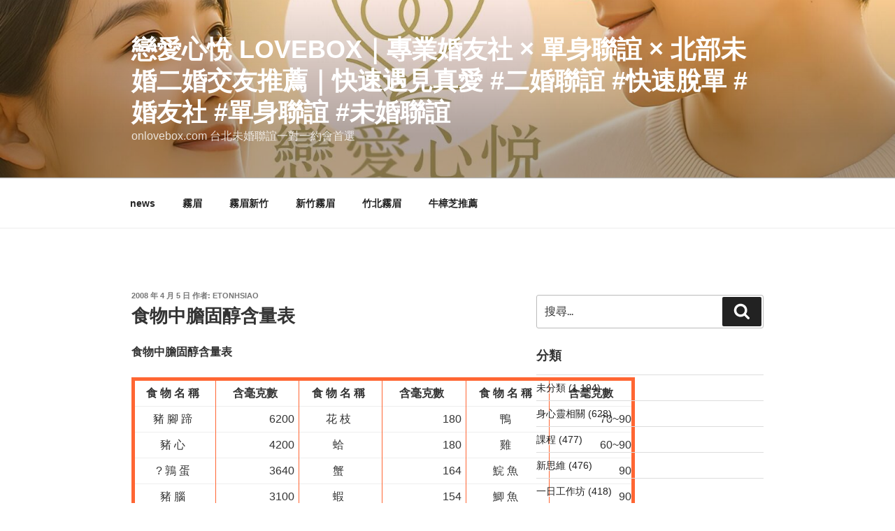

--- FILE ---
content_type: text/html; charset=UTF-8
request_url: http://home.skyseo119.com/%E9%A3%9F%E7%89%A9%E4%B8%AD%E8%86%BD%E5%9B%BA%E9%86%87%E5%90%AB%E9%87%8F%E8%A1%A8/
body_size: 48600
content:
<!DOCTYPE html>
<html lang="zh-TW" class="no-js no-svg">
<head>
<meta charset="UTF-8">
<meta name="viewport" content="width=device-width, initial-scale=1.0">
<link rel="profile" href="https://gmpg.org/xfn/11">


<style id="jetpack-boost-critical-css">@media all{html{font-family:sans-serif;line-height:1.15;-ms-text-size-adjust:100%;-webkit-text-size-adjust:100%}body{margin:0}article,aside,footer,header,nav,section{display:block}h1{font-size:2em;margin:.67em 0}main{display:block}a{background-color:transparent;-webkit-text-decoration-skip:objects}b,strong{font-weight:inherit}b,strong{font-weight:700}img{border-style:none}svg:not(:root){overflow:hidden}button,input{font-family:sans-serif;font-size:100%;line-height:1.15;margin:0}button,input{overflow:visible}button{text-transform:none}[type=submit],button{-webkit-appearance:button}[type=search]{-webkit-appearance:textfield;outline-offset:-2px}[type=search]::-webkit-search-cancel-button{-webkit-appearance:none}.screen-reader-text{clip:rect(1px,1px,1px,1px);height:1px;overflow:hidden;position:absolute!important;width:1px;word-wrap:normal!important}.entry-content:after,.entry-content:before,.entry-footer:after,.entry-footer:before,.nav-links:after,.nav-links:before,.site-content:after,.site-content:before,.site-header:after,.site-header:before,.widget-area:after,.widget-area:before,.widget:after,.widget:before{content:"";display:table;table-layout:fixed}.entry-content:after,.entry-footer:after,.nav-links:after,.site-content:after,.site-header:after,.widget-area:after,.widget:after{clear:both}body,button,input{color:#333;font-family:"Libre Franklin","Helvetica Neue",helvetica,arial,sans-serif;font-size:15px;font-size:.9375rem;font-weight:400;line-height:1.66}h1,h2,h3,h4{clear:both;line-height:1.4;margin:0 0 .75em;padding:1.5em 0 0}h2:first-child,h3:first-child{padding-top:0}h1{font-size:24px;font-size:1.5rem;font-weight:300}h2{color:#666;font-size:20px;font-size:1.25rem;font-weight:300}h3{color:#333;font-size:18px;font-size:1.125rem;font-weight:300}h4{color:#333;font-size:16px;font-size:1rem;font-weight:800}p{margin:0 0 1.5em;padding:0}em{font-style:italic}html[lang^=zh-] body,html[lang^=zh-] button,html[lang^=zh-] input{font-family:"PingFang TC","Helvetica Neue",Helvetica,STHeitiTC-Light,Arial,sans-serif}html[lang^=zh-] h1,html[lang^=zh-] h2,html[lang^=zh-] h3,html[lang^=zh-] h4{font-weight:700}html[lang^=zh-] *{letter-spacing:0!important}label{color:#333;display:block;font-weight:800;margin-bottom:.5em}input[type=search]{color:#666;background:#fff;background-image:-webkit-linear-gradient(rgba(255,255,255,0),rgba(255,255,255,0));border:1px solid #bbb;-webkit-border-radius:3px;border-radius:3px;display:block;padding:.7em;width:100%}button{background-color:#222;border:0;-webkit-border-radius:2px;border-radius:2px;-webkit-box-shadow:none;box-shadow:none;color:#fff;display:inline-block;font-size:14px;font-size:.875rem;font-weight:800;line-height:1;padding:1em 2em;text-shadow:none}input+button{padding:.75em 2em}ul{margin:0 0 1.5em;padding:0}ul{list-style:disc}table{border-collapse:collapse;margin:0 0 1.5em;width:100%}tr{border-bottom:1px solid #eee}td{padding:.4em}td,td:first-child{padding-left:0}td:last-child{padding-right:0}a{color:#222;text-decoration:none}.entry-content a,.widget a{-webkit-box-shadow:inset 0-1px 0 #0f0f0f;box-shadow:inset 0-1px 0 #0f0f0f}.entry-footer .cat-links a,.entry-footer a,.entry-meta a,.post-navigation a,.widget ul li a,a .nav-title{-webkit-box-shadow:inset 0-1px 0 #fff;box-shadow:inset 0-1px 0 #fff;text-decoration:none}html{-webkit-box-sizing:border-box;-moz-box-sizing:border-box;box-sizing:border-box}*,:after,:before{-webkit-box-sizing:inherit;-moz-box-sizing:inherit;box-sizing:inherit}body{background:#fff}#page{position:relative;word-wrap:break-word}.wrap{margin-left:auto;margin-right:auto;max-width:700px;padding-left:2em;padding-right:2em}.wrap:after{clear:both;content:"";display:block}#masthead .wrap{position:relative}.site-header{background-color:#fafafa;position:relative}.site-branding{padding:1em 0;position:relative;z-index:3}.site-branding a{text-decoration:none}.site-title{clear:none;font-size:24px;font-size:1.5rem;font-weight:800;line-height:1.25;letter-spacing:.08em;margin:0;padding:0;text-transform:uppercase}.site-title,.site-title a{color:#222;opacity:1}body.has-header-image .site-title,body.has-header-image .site-title a{color:#fff}.site-description{color:#666;font-size:13px;font-size:.8125rem;margin-bottom:0}body.has-header-image .site-description{color:#fff;opacity:.8}body:not(.title-tagline-hidden) .site-branding-text{display:inline-block;max-width:100%;vertical-align:middle}.custom-header{position:relative}.custom-header-media{bottom:0;left:0;overflow:hidden;position:absolute;right:0;top:0;width:100%}.custom-header-media:before{background:-moz-linear-gradient(to top,rgba(0,0,0,0) 0,rgba(0,0,0,.3) 75%,rgba(0,0,0,.3) 100%);background:-webkit-linear-gradient(to top,rgba(0,0,0,0) 0,rgba(0,0,0,.3) 75%,rgba(0,0,0,.3) 100%);background:linear-gradient(to bottom,rgba(0,0,0,0) 0,rgba(0,0,0,.3) 75%,rgba(0,0,0,.3) 100%);bottom:0;content:"";display:block;height:100%;left:0;position:absolute;right:0;z-index:2}.has-header-image .custom-header-media img{position:fixed;height:auto;left:50%;max-width:1000%;min-height:100%;min-width:100%;min-width:100vw;width:auto;top:50%;padding-bottom:1px;-ms-transform:translateX(-50%) translateY(-50%);-moz-transform:translateX(-50%) translateY(-50%);-webkit-transform:translateX(-50%) translateY(-50%);transform:translateX(-50%) translateY(-50%)}.has-header-image:not(.twentyseventeen-front-page):not(.home) .custom-header-media img{bottom:0;position:absolute;top:auto;-ms-transform:translateX(-50%) translateY(0);-moz-transform:translateX(-50%) translateY(0);-webkit-transform:translateX(-50%) translateY(0);transform:translateX(-50%) translateY(0)}@supports (object-fit:cover){.has-header-image .custom-header-media img,.has-header-image:not(.twentyseventeen-front-page):not(.home) .custom-header-media img{height:100%;left:0;-o-object-fit:cover;object-fit:cover;top:0;-ms-transform:none;-moz-transform:none;-webkit-transform:none;transform:none;width:100%}}.site-content-contain{background-color:#fff;position:relative}.site-content{padding:2.5em 0 0}.entry-header .entry-title{margin-bottom:.25em}.entry-title:not(:first-child){padding-top:0}.entry-meta{color:#767676;font-size:11px;font-size:.6875rem;font-weight:800;letter-spacing:.1818em;padding-bottom:.25em;text-transform:uppercase}.entry-meta a{color:#767676}.byline{display:none}.single .byline{display:inline}body:not(.twentyseventeen-front-page) .entry-header{padding:1em 0}body:not(.twentyseventeen-front-page) .entry-content,body:not(.twentyseventeen-front-page) .entry-header{margin-left:auto;margin-right:auto}body:not(.twentyseventeen-front-page) .entry-header{padding-top:0}.entry-footer{border-bottom:1px solid #eee;border-top:1px solid #eee;margin-top:2em;padding:2em 0}.entry-footer .cat-links{display:block;font-size:11px;font-size:.6875rem;font-weight:800;letter-spacing:.1818em;padding-left:2.5em;position:relative;text-transform:uppercase}.entry-footer .cat-links a{color:#333}.entry-footer .cat-links .icon{color:#767676;left:0;margin-right:.5em;position:absolute;top:2px}.post-navigation{font-weight:800;margin:3em 0}.post-navigation .nav-links{padding:1em 0}.nav-subtitle{background:0 0;color:#767676;display:block;font-size:11px;font-size:.6875rem;letter-spacing:.1818em;margin-bottom:1em;text-transform:uppercase}.nav-title{color:#333;font-size:15px;font-size:.9375rem}.post-navigation .nav-next{margin-top:1.5em}.nav-links .nav-previous .nav-title .nav-title-icon-wrapper{margin-right:.5em}#secondary{padding:1em 0 2em}.widget{padding-bottom:3em}.widget ul{list-style:none;margin:0}.widget ul li{border-bottom:1px solid #ddd;border-top:1px solid #ddd;padding:.5em 0}.widget:not(.widget_tag_cloud) ul li+li{margin-top:-1px}.search-form{position:relative}.search-form .search-submit{bottom:3px;padding:.5em 1em;position:absolute;right:3px;top:3px}.search-form .search-submit .icon{height:24px;top:-2px;width:24px}img{height:auto;max-width:100%}.icon{display:inline-block;fill:currentColor;height:1em;position:relative;top:-.0625em;vertical-align:middle;width:1em}.no-svg .search-submit .screen-reader-text{clip:auto;font-size:16px;font-size:1rem;font-weight:400;height:auto;position:relative!important;width:auto}@media screen and (min-width:30em){body,button,input{font-size:18px;font-size:1.125rem}h1{font-size:30px;font-size:1.875rem}h2{font-size:26px;font-size:1.625rem}h3{font-size:22px;font-size:1.375rem}h4{font-size:18px;font-size:1.125rem}.site-branding{padding:3em 0}}@media screen and (min-width:48em){html{scroll-padding-top:calc(var(--wp-admin--admin-bar--height,0px) + 72px)}body,button,input{font-size:16px;font-size:1rem;line-height:1.5}.wrap{max-width:1000px;padding-left:3em;padding-right:3em}.has-sidebar:not(.error404) #primary{float:left;width:58%}.has-sidebar #secondary{float:right;padding-top:0;width:36%}.site-branding{margin-bottom:0}.custom-header-media{height:165px;position:relative}.has-header-image:not(.twentyseventeen-front-page):not(.home) .custom-header-media{bottom:0;height:auto;left:0;position:absolute;right:0;top:0}.site-title{font-size:36px;font-size:2.25rem}.site-description{font-size:16px;font-size:1rem}.site-content{padding:5.5em 0 0}.single-post .entry-title{font-size:26px;font-size:1.625rem}.post-navigation{clear:both}.post-navigation .nav-previous{float:left;width:50%}.post-navigation .nav-next{float:right;text-align:right;width:50%}.nav-next,.post-navigation .nav-next{margin-top:0}.entry-footer{display:table;width:100%}.entry-footer .cat-tags-links{display:table-cell;vertical-align:middle;width:100%}.nav-links .nav-title{position:relative}.nav-title-icon-wrapper{position:absolute;text-align:center;width:2em}.nav-links .nav-previous .nav-title .nav-title-icon-wrapper{left:-2em}#secondary{font-size:14px;font-size:.875rem;line-height:1.6}}}@media all{@charset "UTF-8";.wp-block-group{box-sizing:border-box}.wp-block-latest-posts{box-sizing:border-box}.wp-block-latest-posts.wp-block-latest-posts__list{list-style:none;padding-left:0}.wp-block-latest-posts.wp-block-latest-posts__list li{clear:both}ul{box-sizing:border-box}.entry-content{counter-reset:footnotes}.screen-reader-text{clip:rect(1px,1px,1px,1px);word-wrap:normal!important;border:0;-webkit-clip-path:inset(50%);clip-path:inset(50%);height:1px;margin:-1px;overflow:hidden;padding:0;position:absolute;width:1px}}@media all{@charset "UTF-8";#jp-relatedposts{clear:both;display:none;margin:1em 0;padding-top:1em;position:relative}.jp-relatedposts:after{clear:both;content:"";display:block}#jp-relatedposts h3.jp-relatedposts-headline{display:inline-block;float:left;font-family:inherit;font-size:9pt;font-weight:700;margin:0 0 1em}#jp-relatedposts h3.jp-relatedposts-headline em:before{border-top:1px solid #dcdcde;border-top:1px solid rgba(0,0,0,.2);content:"";display:block;margin-bottom:1em;min-width:30px;width:100%}#jp-relatedposts h3.jp-relatedposts-headline em{font-style:normal;font-weight:700}.jetpack-search-filters-widget__sub-heading{font-size:inherit;font-weight:700;margin:0 0 .5em;padding:0}.jetpack-search-form+.jetpack-search-filters-widget__sub-heading{margin-bottom:.5em!important;margin-top:1.5em}ul.jetpack-search-filters-widget__filter-list li{border:none;list-style:none;padding:0}ul.jetpack-search-filters-widget__filter-list li a{text-decoration:none}.jetpack-search-filters-widget__filter-list{list-style:none}ul.jetpack-search-filters-widget__filter-list{margin-bottom:1.5em}.screen-reader-text{clip:rect(1px,1px,1px,1px);word-wrap:normal!important;border:0;-webkit-clip-path:inset(50%);clip-path:inset(50%);height:1px;margin:-1px;overflow:hidden;padding:0;position:absolute!important;width:1px}}</style><meta name='robots' content='index, follow, max-image-preview:large, max-snippet:-1, max-video-preview:-1' />

	<!-- This site is optimized with the Yoast SEO plugin v26.5 - https://yoast.com/wordpress/plugins/seo/ -->
	<title>食物中膽固醇含量表 - 戀愛心悅 LoveBox｜專業婚友社 × 單身聯誼 × 北部未婚二婚交友推薦｜快速遇見真愛 #二婚聯誼 #快速脫單 #婚友社 #單身聯誼 #未婚聯誼</title>
	<link rel="canonical" href="http://home.skyseo119.com/食物中膽固醇含量表/" />
	<meta property="og:locale" content="zh_TW" />
	<meta property="og:type" content="article" />
	<meta property="og:title" content="食物中膽固醇含量表 - 戀愛心悅 LoveBox｜專業婚友社 × 單身聯誼 × 北部未婚二婚交友推薦｜快速遇見真愛 #二婚聯誼 #快速脫單 #婚友社 #單身聯誼 #未婚聯誼" />
	<meta property="og:description" content="食物中膽固醇含量表 食 物 名 稱 含毫克數 食 物 名 稱 含毫克數 食 物 名 稱 含毫克數 豬 腳 蹄 &hellip; 閱讀全文〈食物中膽固醇含量表〉" />
	<meta property="og:url" content="http://home.skyseo119.com/食物中膽固醇含量表/" />
	<meta property="og:site_name" content="戀愛心悅 LoveBox｜專業婚友社 × 單身聯誼 × 北部未婚二婚交友推薦｜快速遇見真愛 #二婚聯誼 #快速脫單 #婚友社 #單身聯誼 #未婚聯誼" />
	<meta property="article:author" content="https://www.youtube.com/@Eton-story" />
	<meta property="article:published_time" content="2008-04-05T08:51:00+00:00" />
	<meta name="author" content="etonhsiao" />
	<meta name="twitter:card" content="summary_large_image" />
	<meta name="twitter:creator" content="@http://coffee.chyihong.com" />
	<meta name="twitter:label1" content="作者:" />
	<meta name="twitter:data1" content="etonhsiao" />
	<script data-jetpack-boost="ignore" type="application/ld+json" class="yoast-schema-graph">{"@context":"https://schema.org","@graph":[{"@type":"WebPage","@id":"http://home.skyseo119.com/%e9%a3%9f%e7%89%a9%e4%b8%ad%e8%86%bd%e5%9b%ba%e9%86%87%e5%90%ab%e9%87%8f%e8%a1%a8/","url":"http://home.skyseo119.com/%e9%a3%9f%e7%89%a9%e4%b8%ad%e8%86%bd%e5%9b%ba%e9%86%87%e5%90%ab%e9%87%8f%e8%a1%a8/","name":"食物中膽固醇含量表 - 戀愛心悅 LoveBox｜專業婚友社 × 單身聯誼 × 北部未婚二婚交友推薦｜快速遇見真愛 #二婚聯誼 #快速脫單 #婚友社 #單身聯誼 #未婚聯誼","isPartOf":{"@id":"http://home.skyseo119.com/#website"},"datePublished":"2008-04-05T08:51:00+00:00","author":{"@id":"http://home.skyseo119.com/#/schema/person/437b0d6ab429d01ad880757e73dfec29"},"breadcrumb":{"@id":"http://home.skyseo119.com/%e9%a3%9f%e7%89%a9%e4%b8%ad%e8%86%bd%e5%9b%ba%e9%86%87%e5%90%ab%e9%87%8f%e8%a1%a8/#breadcrumb"},"inLanguage":"zh-TW","potentialAction":[{"@type":"ReadAction","target":["http://home.skyseo119.com/%e9%a3%9f%e7%89%a9%e4%b8%ad%e8%86%bd%e5%9b%ba%e9%86%87%e5%90%ab%e9%87%8f%e8%a1%a8/"]}]},{"@type":"BreadcrumbList","@id":"http://home.skyseo119.com/%e9%a3%9f%e7%89%a9%e4%b8%ad%e8%86%bd%e5%9b%ba%e9%86%87%e5%90%ab%e9%87%8f%e8%a1%a8/#breadcrumb","itemListElement":[{"@type":"ListItem","position":1,"name":"首頁","item":"http://home.skyseo119.com/"},{"@type":"ListItem","position":2,"name":"news","item":"http://home.skyseo119.com/news/"},{"@type":"ListItem","position":3,"name":"食物中膽固醇含量表"}]},{"@type":"WebSite","@id":"http://home.skyseo119.com/#website","url":"http://home.skyseo119.com/","name":"戀愛心悅 LoveBox｜專業婚友社 × 單身聯誼 × 北部未婚二婚交友推薦｜快速遇見真愛 #二婚聯誼 #快速脫單 #婚友社 #單身聯誼 #未婚聯誼","description":"onlovebox.com 台北未婚聯誼一對一約會首選","potentialAction":[{"@type":"SearchAction","target":{"@type":"EntryPoint","urlTemplate":"http://home.skyseo119.com/?s={search_term_string}"},"query-input":{"@type":"PropertyValueSpecification","valueRequired":true,"valueName":"search_term_string"}}],"inLanguage":"zh-TW"},{"@type":"Person","@id":"http://home.skyseo119.com/#/schema/person/437b0d6ab429d01ad880757e73dfec29","name":"etonhsiao","image":{"@type":"ImageObject","inLanguage":"zh-TW","@id":"http://home.skyseo119.com/#/schema/person/image/","url":"https://secure.gravatar.com/avatar/314606ebd0e4e18ff2e42005eb282880bdc932a7561b46375f2cabc3da6a9c90?s=96&d=mm&r=g","contentUrl":"https://secure.gravatar.com/avatar/314606ebd0e4e18ff2e42005eb282880bdc932a7561b46375f2cabc3da6a9c90?s=96&d=mm&r=g","caption":"etonhsiao"},"description":"戀愛心悅 LoveBox 在地婚友社｜專業媒合 × 真誠陪伴，讓愛情開花結果。 📞 0922397062 💬Line： https://lin.ee/Bn5Mzjw 🌐官網： https://onlovebox.com 👍臉書： https://www.facebook.com/Insured007 📍台北中正區聯誼中心","sameAs":["https://pssbrbowl.org","https://www.youtube.com/@Eton-story","https://www.facebook.com/Kasaer2021","https://musiclesson123.com","https://onlovebox.com","https://x.com/http://coffee.chyihong.com","https://www.linkashome.com","https://exploremind.org","https://www.facebook.com/Insured007","https://www.kasaer.com.tw","https://soeyemei.com"],"url":"http://home.skyseo119.com/author/etonhsiao/"}]}</script>
	<!-- / Yoast SEO plugin. -->


<link rel='dns-prefetch' href='//stats.wp.com' />
<link rel='dns-prefetch' href='//www.googletagmanager.com' />
<link rel='preconnect' href='//c0.wp.com' />
<link rel="alternate" type="application/rss+xml" title="訂閱《戀愛心悅 LoveBox｜專業婚友社 × 單身聯誼 × 北部未婚二婚交友推薦｜快速遇見真愛 #二婚聯誼 #快速脫單 #婚友社 #單身聯誼 #未婚聯誼》&raquo; 資訊提供" href="http://home.skyseo119.com/feed/" />
<link rel="alternate" type="application/rss+xml" title="訂閱《戀愛心悅 LoveBox｜專業婚友社 × 單身聯誼 × 北部未婚二婚交友推薦｜快速遇見真愛 #二婚聯誼 #快速脫單 #婚友社 #單身聯誼 #未婚聯誼》&raquo; 留言的資訊提供" href="http://home.skyseo119.com/comments/feed/" />
<link rel="alternate" title="oEmbed (JSON)" type="application/json+oembed" href="http://home.skyseo119.com/wp-json/oembed/1.0/embed?url=http%3A%2F%2Fhome.skyseo119.com%2F%25e9%25a3%259f%25e7%2589%25a9%25e4%25b8%25ad%25e8%2586%25bd%25e5%259b%25ba%25e9%2586%2587%25e5%2590%25ab%25e9%2587%258f%25e8%25a1%25a8%2F" />
<link rel="alternate" title="oEmbed (XML)" type="text/xml+oembed" href="http://home.skyseo119.com/wp-json/oembed/1.0/embed?url=http%3A%2F%2Fhome.skyseo119.com%2F%25e9%25a3%259f%25e7%2589%25a9%25e4%25b8%25ad%25e8%2586%25bd%25e5%259b%25ba%25e9%2586%2587%25e5%2590%25ab%25e9%2587%258f%25e8%25a1%25a8%2F&#038;format=xml" />
<style id='wp-img-auto-sizes-contain-inline-css'>
img:is([sizes=auto i],[sizes^="auto," i]){contain-intrinsic-size:3000px 1500px}
/*# sourceURL=wp-img-auto-sizes-contain-inline-css */
</style>
<noscript><link rel='stylesheet' id='jetpack_related-posts-css' href='https://c0.wp.com/p/jetpack/15.3.1/modules/related-posts/related-posts.css' media='all' />
</noscript><link rel='stylesheet' id='jetpack_related-posts-css' href='https://c0.wp.com/p/jetpack/15.3.1/modules/related-posts/related-posts.css' media="not all" data-media="all" onload="this.media=this.dataset.media; delete this.dataset.media; this.removeAttribute( 'onload' );" />
<style id='wp-emoji-styles-inline-css'>

	img.wp-smiley, img.emoji {
		display: inline !important;
		border: none !important;
		box-shadow: none !important;
		height: 1em !important;
		width: 1em !important;
		margin: 0 0.07em !important;
		vertical-align: -0.1em !important;
		background: none !important;
		padding: 0 !important;
	}
/*# sourceURL=wp-emoji-styles-inline-css */
</style>
<style id='wp-block-library-inline-css'>
:root{--wp-block-synced-color:#7a00df;--wp-block-synced-color--rgb:122,0,223;--wp-bound-block-color:var(--wp-block-synced-color);--wp-editor-canvas-background:#ddd;--wp-admin-theme-color:#007cba;--wp-admin-theme-color--rgb:0,124,186;--wp-admin-theme-color-darker-10:#006ba1;--wp-admin-theme-color-darker-10--rgb:0,107,160.5;--wp-admin-theme-color-darker-20:#005a87;--wp-admin-theme-color-darker-20--rgb:0,90,135;--wp-admin-border-width-focus:2px}@media (min-resolution:192dpi){:root{--wp-admin-border-width-focus:1.5px}}.wp-element-button{cursor:pointer}:root .has-very-light-gray-background-color{background-color:#eee}:root .has-very-dark-gray-background-color{background-color:#313131}:root .has-very-light-gray-color{color:#eee}:root .has-very-dark-gray-color{color:#313131}:root .has-vivid-green-cyan-to-vivid-cyan-blue-gradient-background{background:linear-gradient(135deg,#00d084,#0693e3)}:root .has-purple-crush-gradient-background{background:linear-gradient(135deg,#34e2e4,#4721fb 50%,#ab1dfe)}:root .has-hazy-dawn-gradient-background{background:linear-gradient(135deg,#faaca8,#dad0ec)}:root .has-subdued-olive-gradient-background{background:linear-gradient(135deg,#fafae1,#67a671)}:root .has-atomic-cream-gradient-background{background:linear-gradient(135deg,#fdd79a,#004a59)}:root .has-nightshade-gradient-background{background:linear-gradient(135deg,#330968,#31cdcf)}:root .has-midnight-gradient-background{background:linear-gradient(135deg,#020381,#2874fc)}:root{--wp--preset--font-size--normal:16px;--wp--preset--font-size--huge:42px}.has-regular-font-size{font-size:1em}.has-larger-font-size{font-size:2.625em}.has-normal-font-size{font-size:var(--wp--preset--font-size--normal)}.has-huge-font-size{font-size:var(--wp--preset--font-size--huge)}.has-text-align-center{text-align:center}.has-text-align-left{text-align:left}.has-text-align-right{text-align:right}.has-fit-text{white-space:nowrap!important}#end-resizable-editor-section{display:none}.aligncenter{clear:both}.items-justified-left{justify-content:flex-start}.items-justified-center{justify-content:center}.items-justified-right{justify-content:flex-end}.items-justified-space-between{justify-content:space-between}.screen-reader-text{border:0;clip-path:inset(50%);height:1px;margin:-1px;overflow:hidden;padding:0;position:absolute;width:1px;word-wrap:normal!important}.screen-reader-text:focus{background-color:#ddd;clip-path:none;color:#444;display:block;font-size:1em;height:auto;left:5px;line-height:normal;padding:15px 23px 14px;text-decoration:none;top:5px;width:auto;z-index:100000}html :where(.has-border-color){border-style:solid}html :where([style*=border-top-color]){border-top-style:solid}html :where([style*=border-right-color]){border-right-style:solid}html :where([style*=border-bottom-color]){border-bottom-style:solid}html :where([style*=border-left-color]){border-left-style:solid}html :where([style*=border-width]){border-style:solid}html :where([style*=border-top-width]){border-top-style:solid}html :where([style*=border-right-width]){border-right-style:solid}html :where([style*=border-bottom-width]){border-bottom-style:solid}html :where([style*=border-left-width]){border-left-style:solid}html :where(img[class*=wp-image-]){height:auto;max-width:100%}:where(figure){margin:0 0 1em}html :where(.is-position-sticky){--wp-admin--admin-bar--position-offset:var(--wp-admin--admin-bar--height,0px)}@media screen and (max-width:600px){html :where(.is-position-sticky){--wp-admin--admin-bar--position-offset:0px}}

/*# sourceURL=wp-block-library-inline-css */
</style><style id='wp-block-heading-inline-css'>
h1:where(.wp-block-heading).has-background,h2:where(.wp-block-heading).has-background,h3:where(.wp-block-heading).has-background,h4:where(.wp-block-heading).has-background,h5:where(.wp-block-heading).has-background,h6:where(.wp-block-heading).has-background{padding:1.25em 2.375em}h1.has-text-align-left[style*=writing-mode]:where([style*=vertical-lr]),h1.has-text-align-right[style*=writing-mode]:where([style*=vertical-rl]),h2.has-text-align-left[style*=writing-mode]:where([style*=vertical-lr]),h2.has-text-align-right[style*=writing-mode]:where([style*=vertical-rl]),h3.has-text-align-left[style*=writing-mode]:where([style*=vertical-lr]),h3.has-text-align-right[style*=writing-mode]:where([style*=vertical-rl]),h4.has-text-align-left[style*=writing-mode]:where([style*=vertical-lr]),h4.has-text-align-right[style*=writing-mode]:where([style*=vertical-rl]),h5.has-text-align-left[style*=writing-mode]:where([style*=vertical-lr]),h5.has-text-align-right[style*=writing-mode]:where([style*=vertical-rl]),h6.has-text-align-left[style*=writing-mode]:where([style*=vertical-lr]),h6.has-text-align-right[style*=writing-mode]:where([style*=vertical-rl]){rotate:180deg}
/*# sourceURL=https://c0.wp.com/c/6.9/wp-includes/blocks/heading/style.min.css */
</style>
<style id='wp-block-latest-posts-inline-css'>
.wp-block-latest-posts{box-sizing:border-box}.wp-block-latest-posts.alignleft{margin-right:2em}.wp-block-latest-posts.alignright{margin-left:2em}.wp-block-latest-posts.wp-block-latest-posts__list{list-style:none}.wp-block-latest-posts.wp-block-latest-posts__list li{clear:both;overflow-wrap:break-word}.wp-block-latest-posts.is-grid{display:flex;flex-wrap:wrap}.wp-block-latest-posts.is-grid li{margin:0 1.25em 1.25em 0;width:100%}@media (min-width:600px){.wp-block-latest-posts.columns-2 li{width:calc(50% - .625em)}.wp-block-latest-posts.columns-2 li:nth-child(2n){margin-right:0}.wp-block-latest-posts.columns-3 li{width:calc(33.33333% - .83333em)}.wp-block-latest-posts.columns-3 li:nth-child(3n){margin-right:0}.wp-block-latest-posts.columns-4 li{width:calc(25% - .9375em)}.wp-block-latest-posts.columns-4 li:nth-child(4n){margin-right:0}.wp-block-latest-posts.columns-5 li{width:calc(20% - 1em)}.wp-block-latest-posts.columns-5 li:nth-child(5n){margin-right:0}.wp-block-latest-posts.columns-6 li{width:calc(16.66667% - 1.04167em)}.wp-block-latest-posts.columns-6 li:nth-child(6n){margin-right:0}}:root :where(.wp-block-latest-posts.is-grid){padding:0}:root :where(.wp-block-latest-posts.wp-block-latest-posts__list){padding-left:0}.wp-block-latest-posts__post-author,.wp-block-latest-posts__post-date{display:block;font-size:.8125em}.wp-block-latest-posts__post-excerpt,.wp-block-latest-posts__post-full-content{margin-bottom:1em;margin-top:.5em}.wp-block-latest-posts__featured-image a{display:inline-block}.wp-block-latest-posts__featured-image img{height:auto;max-width:100%;width:auto}.wp-block-latest-posts__featured-image.alignleft{float:left;margin-right:1em}.wp-block-latest-posts__featured-image.alignright{float:right;margin-left:1em}.wp-block-latest-posts__featured-image.aligncenter{margin-bottom:1em;text-align:center}
/*# sourceURL=https://c0.wp.com/c/6.9/wp-includes/blocks/latest-posts/style.min.css */
</style>
<style id='wp-block-group-inline-css'>
.wp-block-group{box-sizing:border-box}:where(.wp-block-group.wp-block-group-is-layout-constrained){position:relative}
/*# sourceURL=https://c0.wp.com/c/6.9/wp-includes/blocks/group/style.min.css */
</style>
<style id='wp-block-group-theme-inline-css'>
:where(.wp-block-group.has-background){padding:1.25em 2.375em}
/*# sourceURL=https://c0.wp.com/c/6.9/wp-includes/blocks/group/theme.min.css */
</style>
<style id='global-styles-inline-css'>
:root{--wp--preset--aspect-ratio--square: 1;--wp--preset--aspect-ratio--4-3: 4/3;--wp--preset--aspect-ratio--3-4: 3/4;--wp--preset--aspect-ratio--3-2: 3/2;--wp--preset--aspect-ratio--2-3: 2/3;--wp--preset--aspect-ratio--16-9: 16/9;--wp--preset--aspect-ratio--9-16: 9/16;--wp--preset--color--black: #000000;--wp--preset--color--cyan-bluish-gray: #abb8c3;--wp--preset--color--white: #ffffff;--wp--preset--color--pale-pink: #f78da7;--wp--preset--color--vivid-red: #cf2e2e;--wp--preset--color--luminous-vivid-orange: #ff6900;--wp--preset--color--luminous-vivid-amber: #fcb900;--wp--preset--color--light-green-cyan: #7bdcb5;--wp--preset--color--vivid-green-cyan: #00d084;--wp--preset--color--pale-cyan-blue: #8ed1fc;--wp--preset--color--vivid-cyan-blue: #0693e3;--wp--preset--color--vivid-purple: #9b51e0;--wp--preset--gradient--vivid-cyan-blue-to-vivid-purple: linear-gradient(135deg,rgb(6,147,227) 0%,rgb(155,81,224) 100%);--wp--preset--gradient--light-green-cyan-to-vivid-green-cyan: linear-gradient(135deg,rgb(122,220,180) 0%,rgb(0,208,130) 100%);--wp--preset--gradient--luminous-vivid-amber-to-luminous-vivid-orange: linear-gradient(135deg,rgb(252,185,0) 0%,rgb(255,105,0) 100%);--wp--preset--gradient--luminous-vivid-orange-to-vivid-red: linear-gradient(135deg,rgb(255,105,0) 0%,rgb(207,46,46) 100%);--wp--preset--gradient--very-light-gray-to-cyan-bluish-gray: linear-gradient(135deg,rgb(238,238,238) 0%,rgb(169,184,195) 100%);--wp--preset--gradient--cool-to-warm-spectrum: linear-gradient(135deg,rgb(74,234,220) 0%,rgb(151,120,209) 20%,rgb(207,42,186) 40%,rgb(238,44,130) 60%,rgb(251,105,98) 80%,rgb(254,248,76) 100%);--wp--preset--gradient--blush-light-purple: linear-gradient(135deg,rgb(255,206,236) 0%,rgb(152,150,240) 100%);--wp--preset--gradient--blush-bordeaux: linear-gradient(135deg,rgb(254,205,165) 0%,rgb(254,45,45) 50%,rgb(107,0,62) 100%);--wp--preset--gradient--luminous-dusk: linear-gradient(135deg,rgb(255,203,112) 0%,rgb(199,81,192) 50%,rgb(65,88,208) 100%);--wp--preset--gradient--pale-ocean: linear-gradient(135deg,rgb(255,245,203) 0%,rgb(182,227,212) 50%,rgb(51,167,181) 100%);--wp--preset--gradient--electric-grass: linear-gradient(135deg,rgb(202,248,128) 0%,rgb(113,206,126) 100%);--wp--preset--gradient--midnight: linear-gradient(135deg,rgb(2,3,129) 0%,rgb(40,116,252) 100%);--wp--preset--font-size--small: 13px;--wp--preset--font-size--medium: 20px;--wp--preset--font-size--large: 36px;--wp--preset--font-size--x-large: 42px;--wp--preset--spacing--20: 0.44rem;--wp--preset--spacing--30: 0.67rem;--wp--preset--spacing--40: 1rem;--wp--preset--spacing--50: 1.5rem;--wp--preset--spacing--60: 2.25rem;--wp--preset--spacing--70: 3.38rem;--wp--preset--spacing--80: 5.06rem;--wp--preset--shadow--natural: 6px 6px 9px rgba(0, 0, 0, 0.2);--wp--preset--shadow--deep: 12px 12px 50px rgba(0, 0, 0, 0.4);--wp--preset--shadow--sharp: 6px 6px 0px rgba(0, 0, 0, 0.2);--wp--preset--shadow--outlined: 6px 6px 0px -3px rgb(255, 255, 255), 6px 6px rgb(0, 0, 0);--wp--preset--shadow--crisp: 6px 6px 0px rgb(0, 0, 0);}:where(.is-layout-flex){gap: 0.5em;}:where(.is-layout-grid){gap: 0.5em;}body .is-layout-flex{display: flex;}.is-layout-flex{flex-wrap: wrap;align-items: center;}.is-layout-flex > :is(*, div){margin: 0;}body .is-layout-grid{display: grid;}.is-layout-grid > :is(*, div){margin: 0;}:where(.wp-block-columns.is-layout-flex){gap: 2em;}:where(.wp-block-columns.is-layout-grid){gap: 2em;}:where(.wp-block-post-template.is-layout-flex){gap: 1.25em;}:where(.wp-block-post-template.is-layout-grid){gap: 1.25em;}.has-black-color{color: var(--wp--preset--color--black) !important;}.has-cyan-bluish-gray-color{color: var(--wp--preset--color--cyan-bluish-gray) !important;}.has-white-color{color: var(--wp--preset--color--white) !important;}.has-pale-pink-color{color: var(--wp--preset--color--pale-pink) !important;}.has-vivid-red-color{color: var(--wp--preset--color--vivid-red) !important;}.has-luminous-vivid-orange-color{color: var(--wp--preset--color--luminous-vivid-orange) !important;}.has-luminous-vivid-amber-color{color: var(--wp--preset--color--luminous-vivid-amber) !important;}.has-light-green-cyan-color{color: var(--wp--preset--color--light-green-cyan) !important;}.has-vivid-green-cyan-color{color: var(--wp--preset--color--vivid-green-cyan) !important;}.has-pale-cyan-blue-color{color: var(--wp--preset--color--pale-cyan-blue) !important;}.has-vivid-cyan-blue-color{color: var(--wp--preset--color--vivid-cyan-blue) !important;}.has-vivid-purple-color{color: var(--wp--preset--color--vivid-purple) !important;}.has-black-background-color{background-color: var(--wp--preset--color--black) !important;}.has-cyan-bluish-gray-background-color{background-color: var(--wp--preset--color--cyan-bluish-gray) !important;}.has-white-background-color{background-color: var(--wp--preset--color--white) !important;}.has-pale-pink-background-color{background-color: var(--wp--preset--color--pale-pink) !important;}.has-vivid-red-background-color{background-color: var(--wp--preset--color--vivid-red) !important;}.has-luminous-vivid-orange-background-color{background-color: var(--wp--preset--color--luminous-vivid-orange) !important;}.has-luminous-vivid-amber-background-color{background-color: var(--wp--preset--color--luminous-vivid-amber) !important;}.has-light-green-cyan-background-color{background-color: var(--wp--preset--color--light-green-cyan) !important;}.has-vivid-green-cyan-background-color{background-color: var(--wp--preset--color--vivid-green-cyan) !important;}.has-pale-cyan-blue-background-color{background-color: var(--wp--preset--color--pale-cyan-blue) !important;}.has-vivid-cyan-blue-background-color{background-color: var(--wp--preset--color--vivid-cyan-blue) !important;}.has-vivid-purple-background-color{background-color: var(--wp--preset--color--vivid-purple) !important;}.has-black-border-color{border-color: var(--wp--preset--color--black) !important;}.has-cyan-bluish-gray-border-color{border-color: var(--wp--preset--color--cyan-bluish-gray) !important;}.has-white-border-color{border-color: var(--wp--preset--color--white) !important;}.has-pale-pink-border-color{border-color: var(--wp--preset--color--pale-pink) !important;}.has-vivid-red-border-color{border-color: var(--wp--preset--color--vivid-red) !important;}.has-luminous-vivid-orange-border-color{border-color: var(--wp--preset--color--luminous-vivid-orange) !important;}.has-luminous-vivid-amber-border-color{border-color: var(--wp--preset--color--luminous-vivid-amber) !important;}.has-light-green-cyan-border-color{border-color: var(--wp--preset--color--light-green-cyan) !important;}.has-vivid-green-cyan-border-color{border-color: var(--wp--preset--color--vivid-green-cyan) !important;}.has-pale-cyan-blue-border-color{border-color: var(--wp--preset--color--pale-cyan-blue) !important;}.has-vivid-cyan-blue-border-color{border-color: var(--wp--preset--color--vivid-cyan-blue) !important;}.has-vivid-purple-border-color{border-color: var(--wp--preset--color--vivid-purple) !important;}.has-vivid-cyan-blue-to-vivid-purple-gradient-background{background: var(--wp--preset--gradient--vivid-cyan-blue-to-vivid-purple) !important;}.has-light-green-cyan-to-vivid-green-cyan-gradient-background{background: var(--wp--preset--gradient--light-green-cyan-to-vivid-green-cyan) !important;}.has-luminous-vivid-amber-to-luminous-vivid-orange-gradient-background{background: var(--wp--preset--gradient--luminous-vivid-amber-to-luminous-vivid-orange) !important;}.has-luminous-vivid-orange-to-vivid-red-gradient-background{background: var(--wp--preset--gradient--luminous-vivid-orange-to-vivid-red) !important;}.has-very-light-gray-to-cyan-bluish-gray-gradient-background{background: var(--wp--preset--gradient--very-light-gray-to-cyan-bluish-gray) !important;}.has-cool-to-warm-spectrum-gradient-background{background: var(--wp--preset--gradient--cool-to-warm-spectrum) !important;}.has-blush-light-purple-gradient-background{background: var(--wp--preset--gradient--blush-light-purple) !important;}.has-blush-bordeaux-gradient-background{background: var(--wp--preset--gradient--blush-bordeaux) !important;}.has-luminous-dusk-gradient-background{background: var(--wp--preset--gradient--luminous-dusk) !important;}.has-pale-ocean-gradient-background{background: var(--wp--preset--gradient--pale-ocean) !important;}.has-electric-grass-gradient-background{background: var(--wp--preset--gradient--electric-grass) !important;}.has-midnight-gradient-background{background: var(--wp--preset--gradient--midnight) !important;}.has-small-font-size{font-size: var(--wp--preset--font-size--small) !important;}.has-medium-font-size{font-size: var(--wp--preset--font-size--medium) !important;}.has-large-font-size{font-size: var(--wp--preset--font-size--large) !important;}.has-x-large-font-size{font-size: var(--wp--preset--font-size--x-large) !important;}
/*# sourceURL=global-styles-inline-css */
</style>

<style id='classic-theme-styles-inline-css'>
/*! This file is auto-generated */
.wp-block-button__link{color:#fff;background-color:#32373c;border-radius:9999px;box-shadow:none;text-decoration:none;padding:calc(.667em + 2px) calc(1.333em + 2px);font-size:1.125em}.wp-block-file__button{background:#32373c;color:#fff;text-decoration:none}
/*# sourceURL=/wp-includes/css/classic-themes.min.css */
</style>
<noscript><link rel='stylesheet' id='jetpack-instant-search-css' href='http://home.skyseo119.com/wp-content/plugins/jetpack/jetpack_vendor/automattic/jetpack-search/build/instant-search/jp-search.chunk-main-payload.css?minify=false&#038;ver=a9cf87fff4e38de9bc98' media='all' />
</noscript><link rel='stylesheet' id='jetpack-instant-search-css' href='http://home.skyseo119.com/wp-content/plugins/jetpack/jetpack_vendor/automattic/jetpack-search/build/instant-search/jp-search.chunk-main-payload.css?minify=false&#038;ver=a9cf87fff4e38de9bc98' media="not all" data-media="all" onload="this.media=this.dataset.media; delete this.dataset.media; this.removeAttribute( 'onload' );" />
<noscript><link rel='stylesheet' id='twentyseventeen-fonts-css' href='http://home.skyseo119.com/wp-content/themes/twentyseventeen/assets/fonts/font-libre-franklin.css?ver=20230328' media='all' />
</noscript><link rel='stylesheet' id='twentyseventeen-fonts-css' href='http://home.skyseo119.com/wp-content/themes/twentyseventeen/assets/fonts/font-libre-franklin.css?ver=20230328' media="not all" data-media="all" onload="this.media=this.dataset.media; delete this.dataset.media; this.removeAttribute( 'onload' );" />
<noscript><link rel='stylesheet' id='twentyseventeen-style-css' href='http://home.skyseo119.com/wp-content/themes/twentyseventeen/style.css?ver=20250415' media='all' />
</noscript><link rel='stylesheet' id='twentyseventeen-style-css' href='http://home.skyseo119.com/wp-content/themes/twentyseventeen/style.css?ver=20250415' media="not all" data-media="all" onload="this.media=this.dataset.media; delete this.dataset.media; this.removeAttribute( 'onload' );" />
<noscript><link rel='stylesheet' id='twentyseventeen-block-style-css' href='http://home.skyseo119.com/wp-content/themes/twentyseventeen/assets/css/blocks.css?ver=20240729' media='all' />
</noscript><link rel='stylesheet' id='twentyseventeen-block-style-css' href='http://home.skyseo119.com/wp-content/themes/twentyseventeen/assets/css/blocks.css?ver=20240729' media="not all" data-media="all" onload="this.media=this.dataset.media; delete this.dataset.media; this.removeAttribute( 'onload' );" />
<noscript><link rel='stylesheet' id='__EPYT__style-css' href='http://home.skyseo119.com/wp-content/plugins/youtube-embed-plus/styles/ytprefs.min.css?ver=14.2.3.2' media='all' />
</noscript><link rel='stylesheet' id='__EPYT__style-css' href='http://home.skyseo119.com/wp-content/plugins/youtube-embed-plus/styles/ytprefs.min.css?ver=14.2.3.2' media="not all" data-media="all" onload="this.media=this.dataset.media; delete this.dataset.media; this.removeAttribute( 'onload' );" />
<style id='__EPYT__style-inline-css'>

                .epyt-gallery-thumb {
                        width: 33.333%;
                }
                
/*# sourceURL=__EPYT__style-inline-css */
</style>








<!-- Google tag (gtag.js) snippet added by Site Kit -->
<!-- Google Analytics snippet added by Site Kit -->




<link rel="https://api.w.org/" href="http://home.skyseo119.com/wp-json/" /><link rel="alternate" title="JSON" type="application/json" href="http://home.skyseo119.com/wp-json/wp/v2/posts/1749" /><link rel="EditURI" type="application/rsd+xml" title="RSD" href="http://home.skyseo119.com/xmlrpc.php?rsd" />
<meta name="generator" content="WordPress 6.9" />
<link rel='shortlink' href='http://home.skyseo119.com/?p=1749' />
<meta name="generator" content="Site Kit by Google 1.167.0" />	<style>img#wpstats{display:none}</style>
		<link rel="icon" href="http://home.skyseo119.com/wp-content/uploads/2025/08/cropped-戀愛心悅台北男女聯誼中心-1-32x32.png" sizes="32x32" />
<link rel="icon" href="http://home.skyseo119.com/wp-content/uploads/2025/08/cropped-戀愛心悅台北男女聯誼中心-1-192x192.png" sizes="192x192" />
<link rel="apple-touch-icon" href="http://home.skyseo119.com/wp-content/uploads/2025/08/cropped-戀愛心悅台北男女聯誼中心-1-180x180.png" />
<meta name="msapplication-TileImage" content="http://home.skyseo119.com/wp-content/uploads/2025/08/cropped-戀愛心悅台北男女聯誼中心-1-270x270.png" />
</head>

<body class="wp-singular post-template-default single single-post postid-1749 single-format-standard wp-embed-responsive wp-theme-twentyseventeen jps-theme-twentyseventeen group-blog has-header-image has-sidebar colors-light">
<div id="page" class="site">
	<a class="skip-link screen-reader-text" href="#content">
		跳至主要內容	</a>

	<header id="masthead" class="site-header">

		<div class="custom-header">

		<div class="custom-header-media">
			<div id="wp-custom-header" class="wp-custom-header"><img src="http://home.skyseo119.com/wp-content/uploads/2025/08/cropped-讓愛情開花結果.jpg" width="2000" height="1201" alt="讓愛情開花結果" srcset="http://home.skyseo119.com/wp-content/uploads/2025/08/cropped-讓愛情開花結果.jpg 2000w, http://home.skyseo119.com/wp-content/uploads/2025/08/cropped-讓愛情開花結果-300x180.jpg 300w, http://home.skyseo119.com/wp-content/uploads/2025/08/cropped-讓愛情開花結果-1024x615.jpg 1024w, http://home.skyseo119.com/wp-content/uploads/2025/08/cropped-讓愛情開花結果-768x461.jpg 768w, http://home.skyseo119.com/wp-content/uploads/2025/08/cropped-讓愛情開花結果-1536x922.jpg 1536w" sizes="(max-width: 767px) 200vw, 100vw" decoding="async" fetchpriority="high" /></div>		</div>

	<div class="site-branding">
	<div class="wrap">

		
		<div class="site-branding-text">
										<p class="site-title"><a href="http://home.skyseo119.com/" rel="home" >戀愛心悅 LoveBox｜專業婚友社 × 單身聯誼 × 北部未婚二婚交友推薦｜快速遇見真愛 #二婚聯誼 #快速脫單 #婚友社 #單身聯誼 #未婚聯誼</a></p>
			
							<p class="site-description">onlovebox.com 台北未婚聯誼一對一約會首選</p>
					</div><!-- .site-branding-text -->

		
	</div><!-- .wrap -->
</div><!-- .site-branding -->

</div><!-- .custom-header -->

					<div class="navigation-top">
				<div class="wrap">
					<nav id="site-navigation" class="main-navigation" aria-label="頂端選單">
	<button class="menu-toggle" aria-controls="top-menu" aria-expanded="false">
		<svg class="icon icon-bars" aria-hidden="true" role="img"> <use href="#icon-bars" xlink:href="#icon-bars"></use> </svg><svg class="icon icon-close" aria-hidden="true" role="img"> <use href="#icon-close" xlink:href="#icon-close"></use> </svg>選單	</button>

	<div class="menu-%e4%b8%bb%e9%81%b8%e5%96%ae-container"><ul id="top-menu" class="menu"><li id="menu-item-2138" class="menu-item menu-item-type-post_type menu-item-object-page current_page_parent menu-item-2138"><a href="http://home.skyseo119.com/news/">news</a></li>
<li id="menu-item-8585" class="menu-item menu-item-type-custom menu-item-object-custom menu-item-8585"><a href="https://www.google.com/maps/place/?q=place_id:ChIJEXzOhsg3aDQR2SY_jJHGGIY">霧眉</a></li>
<li id="menu-item-8586" class="menu-item menu-item-type-custom menu-item-object-custom menu-item-8586"><a href="https://www.google.com/maps/place/?q=place_id:ChIJo7fXE1E1aDQR5kT6am4t9ZQ">霧眉新竹</a></li>
<li id="menu-item-8587" class="menu-item menu-item-type-custom menu-item-object-custom menu-item-8587"><a href="https://www.google.com/maps/place/?q=place_id:ChIJP6AAtsQ1aDQR7TJhuhqFmUE">新竹霧眉</a></li>
<li id="menu-item-8588" class="menu-item menu-item-type-custom menu-item-object-custom menu-item-8588"><a href="https://www.google.com/maps/place/?q=place_id:ChIJsQ7Xluo1aDQRpt-YOs9PIKc">竹北霧眉</a></li>
<li id="menu-item-8589" class="menu-item menu-item-type-custom menu-item-object-custom menu-item-8589"><a href="https://www.kasaer.com.tw">牛樟芝推薦</a></li>
</ul></div>
	</nav><!-- #site-navigation -->
				</div><!-- .wrap -->
			</div><!-- .navigation-top -->
		
	</header><!-- #masthead -->

	
	<div class="site-content-contain">
		<div id="content" class="site-content">

<div class="wrap">
	<div id="primary" class="content-area">
		<main id="main" class="site-main">

			
<article id="post-1749" class="post-1749 post type-post status-publish format-standard hentry category-uncategorized">
		<header class="entry-header">
		<div class="entry-meta"><span class="posted-on"><span class="screen-reader-text">發佈於 </span><a href="http://home.skyseo119.com/%e9%a3%9f%e7%89%a9%e4%b8%ad%e8%86%bd%e5%9b%ba%e9%86%87%e5%90%ab%e9%87%8f%e8%a1%a8/" rel="bookmark"><time class="entry-date published updated" datetime="2008-04-05T16:51:00+08:00">2008 年 4 月 5 日</time></a></span><span class="byline"> 作者: <span class="author vcard"><a class="url fn n" href="http://home.skyseo119.com/author/etonhsiao/">etonhsiao</a></span></span></div><!-- .entry-meta --><h1 class="entry-title">食物中膽固醇含量表</h1>	</header><!-- .entry-header -->

	
	<div class="entry-content">
		<p><strong>食物中膽固醇含量表</strong></p>
</p>
<table align="center" border="5" bordercolor="#ff6633" cellpadding="3" cellspacing="0" style="width: 720px;">
<tbody>
<tr>
<td align="center" width="120"><span><strong>食 物 名 稱</strong></span></td>
<td align="center" width="120"><span><strong>含毫克數</strong></span></td>
<td align="center" width="120"><span><strong>食 物 名 稱</strong></span></td>
<td align="center" width="120"><span><strong>含毫克數</strong></span></td>
<td align="center" width="120"><span><strong>食 物 名 稱</strong></span></td>
<td align="center" width="120"><span><strong>含毫克數</strong></span></td>
</tr>
<tr>
<td align="center" width="120"><span>豬 腳 蹄</span></td>
<td align="right" width="120"><span>6200</span></td>
<td align="center" width="120"><span>花 枝</span></td>
<td align="right" width="120"><span>180</span></td>
<td align="center" width="120"><span>鴨</span></td>
<td align="right" width="120"><span>70~90</span></td>
</tr>
<tr>
<td align="center" width="120"><span>豬 心</span></td>
<td align="right" width="120"><span>4200</span></td>
<td align="center" width="120"><span>蛤</span></td>
<td align="right" width="120"><span>180</span></td>
<td align="center" width="120"><span>雞</span></td>
<td align="right" width="120"><span>60~90</span></td>
</tr>
<tr>
<td align="center" width="120"><span>? 鶉 蛋</span></td>
<td align="right" width="120"><span>3640</span></td>
<td align="center" width="120"><span>蟹</span></td>
<td align="right" width="120"><span>164</span></td>
<td align="center" width="120"><span>鯇 魚</span></td>
<td align="right" width="120"><span>90</span></td>
</tr>
<tr>
<td align="center" width="120"><span>豬 腦</span></td>
<td align="right" width="120"><span>3100</span></td>
<td align="center" width="120"><span>蝦</span></td>
<td align="right" width="120"><span>154</span></td>
<td align="center" width="120"><span>鯽 魚</span></td>
<td align="right" width="120"><span>90</span></td>
</tr>
<tr>
<td align="center" width="120"><span>牛 腦</span></td>
<td align="right" width="120"><span>2300</span></td>
<td align="center" width="120"><span>臘 腸</span></td>
<td align="right" width="120"><span>150</span></td>
<td align="center" width="120"><span>比 目 魚</span></td>
<td align="right" width="120"><span>87</span></td>
</tr>
<tr>
<td align="center" width="120"><span>蛋 黃</span></td>
<td align="right" width="120"><span>2000</span></td>
<td align="center" width="120"><span>豬 腸</span></td>
<td align="right" width="120"><span>150</span></td>
<td align="center" width="120"><span>鮭 魚</span></td>
<td align="right" width="120"><span>86</span></td>
</tr>
<tr>
<td align="center" width="120"><span>魷 魚</span></td>
<td align="right" width="120"><span>1170</span></td>
<td align="center" width="120"><span>豬 肚</span></td>
<td align="right" width="120"><span>150</span></td>
<td align="center" width="120"><span>草 魚</span></td>
<td align="right" width="120"><span>85</span></td>
</tr>
<tr>
<td align="center" width="120"><span>羊 肚</span></td>
<td align="right" width="120"><span>610</span></td>
<td align="center" width="120"><span>牛 肚</span></td>
<td align="right" width="120"><span>150</span></td>
<td align="center" width="120"><span>綿 羊 肉</span></td>
<td align="right" width="120"><span>70</span></td>
</tr>
<tr>
<td align="center" width="120"><span>魚 肝 油</span></td>
<td align="right" width="120"><span>500</span></td>
<td align="center" width="120"><span>牛 心</span></td>
<td align="right" width="120"><span>145</span></td>
<td align="center" width="120"><span>兔 肉</span></td>
<td align="right" width="120"><span>65</span></td>
</tr>
<tr>
<td align="center" width="120"><span>青 蚵</span></td>
<td align="right" width="120"><span>454</span></td>
<td align="center" width="120"><span>干 貝</span></td>
<td align="right" width="120"><span>145</span></td>
<td align="center" width="120"><span>鮪 魚</span></td>
<td align="right" width="120"><span>65</span></td>
</tr>
<tr>
<td align="center" width="120"><span>蜆</span></td>
<td align="right" width="120"><span>454</span></td>
<td align="center" width="120"><span>沙 丁 魚</span></td>
<td align="right" width="120"><span>140</span></td>
<td align="center" width="120"><span>曹 白 魚</span></td>
<td align="right" width="120"><span>63</span></td>
</tr>
<tr>
<td align="center" width="120"><span>全 蛋</span></td>
<td align="right" width="120"><span>450</span></td>
<td align="center" width="120"><span>小 牛 肉</span></td>
<td align="right" width="120"><span>140</span></td>
<td align="center" width="120"><span>山 羊 肉</span></td>
<td align="right" width="120"><span>60</span></td>
</tr>
<tr>
<td align="center" width="120"><span>豬 肝</span></td>
<td align="right" width="120"><span>420</span></td>
<td align="center" width="120"><span>芝 士</span></td>
<td align="right" width="120"><span>140</span></td>
<td align="center" width="120"><span>瘦 豬 肉</span></td>
<td align="right" width="120"><span>60</span></td>
</tr>
<tr>
<td align="center" width="120"><span>牛 腰 腎</span></td>
<td align="right" width="120"><span>400</span></td>
<td align="center" width="120"><span>豬 肉</span></td>
<td align="right" width="120"><span>126</span></td>
<td align="center" width="120"><span>巧 克 力</span></td>
<td align="right" width="120"><span>60</span></td>
</tr>
<tr>
<td align="center" width="120"><span>豬 腰 腎</span></td>
<td align="right" width="120"><span>380</span></td>
<td align="center" width="120"><span>肥 牛 肉</span></td>
<td align="right" width="120"><span>125</span></td>
<td align="center" width="120"><span>鱒 魚</span></td>
<td align="right" width="120"><span>55</span></td>
</tr>
<tr>
<td align="center" width="120"><span>牛 肝</span></td>
<td align="right" width="120"><span>376</span></td>
<td align="center" width="120"><span>鯧 魚</span></td>
<td align="right" width="120"><span>120</span></td>
<td align="center" width="120"><span>羊 肚</span></td>
<td align="right" width="120"><span>41</span></td>
</tr>
<tr>
<td align="center" width="120"><span>墨 魚</span></td>
<td align="right" width="120"><span>348</span></td>
<td align="center" width="120"><span>鴿 子</span></td>
<td align="right" width="120"><span>110</span></td>
<td align="center" width="120"><span>魚 丸</span></td>
<td align="right" width="120"><span>33</span></td>
</tr>
<tr>
<td align="center" width="120"><span>大 蝦</span></td>
<td align="right" width="120"><span>320</span></td>
<td align="center" width="120"><span>豬 油</span></td>
<td align="right" width="120"><span>110</span></td>
<td align="center" width="120"><span>鱈 魚</span></td>
<td align="right" width="120"><span>30</span></td>
</tr>
<tr>
<td align="center" width="120"><span>奶 油</span></td>
<td align="right" width="120"><span>300</span></td>
<td align="center" width="120"><span>牛 油</span></td>
<td align="right" width="120"><span>110</span></td>
<td align="center" width="120"><span>海 蜇</span></td>
<td align="right" width="120"><span>24</span></td>
</tr>
<tr>
<td align="center" width="120"><span>白 帶 魚</span></td>
<td align="right" width="120"><span>244</span></td>
<td align="center" width="120"><span>牛 肉</span></td>
<td align="right" width="120"><span>106</span></td>
<td align="center" width="120"><span>牛 奶</span></td>
<td align="right" width="120"><span>24</span></td>
</tr>
<tr>
<td align="center" width="120"><span>烏 魚 子</span></td>
<td align="right" width="120"><span>240</span></td>
<td align="center" width="120"><span>豬 排 骨</span></td>
<td align="right" width="120"><span>105</span></td>
<td align="center" width="120"><span>速 食 麵</span></td>
<td align="right" width="120"><span>18</span></td>
</tr>
<tr>
<td align="center" width="120"><span>蛋 糕</span></td>
<td align="right" width="120"><span>190</span></td>
<td align="center" width="120"><span>火 腿</span></td>
<td align="right" width="120"><span>100</span></td>
<td align="center" width="120"><span>脫 脂 奶</span></td>
<td align="right" width="120"><span>2</span></td>
</tr>
<tr>
<td align="center" width="120"><span>鰻 魚</span></td>
<td align="right" width="120"><span>186</span></td>
<td align="center" width="120"><span>羊 油</span></td>
<td align="right" width="120"><span>100</span></td>
<td align="center" width="120"><span>海 參</span></td>
<td align="right" width="120"><span>0</span></td>
</tr>
<tr>
<td align="center" width="120"><span>鮑 魚</span></td>
<td align="right" width="120"><span>182</span></td>
<td align="center" width="120"><span>黃 魚</span></td>
<td align="right" width="120"><span>98</span></td>
<td align="center" width="120"><span>蛋 白</span></td>
<td align="right" width="120"><span>0</span></td>
</tr>
</tbody>
</table>
</p>
<p>● 每100公克食物中含有90毫克以上者少吃。<br />● 膽固醇及中性脂肪在血液中的含量，超過正常數值時，易使動脈硬化、罹患心肌梗塞、狹心症、腦溢血、結石症、糖尿病、高血壓、風濕病、肝臟病、癌症等。<br />● 膽固醇正常數值為130~250mg/dl。人體內每日需要的膽固醇最高是300毫克。中性脂肪正常數值為50~140mg/dl。<br />● 世界衛生機構的血壓基準單位：mm Hg</p>
</p>
<table border="5" bordercolor="#666666" cellpadding="3" cellspacing="0" style="width: 350px;">
<tbody>
<tr>
<td align="left" width="150"> </td>
<td align="center" width="100"><span><strong>最高血壓</strong></span></td>
<td align="center" width="100"><span><strong>最低血壓</strong></span></td>
</tr>
<tr>
<td align="left" width="150"><span><strong>高血壓</strong></span></td>
<td align="center" width="100"><span>160以上</span></td>
<td align="center" width="100"><span>或95以上</span></td>
</tr>
<tr>
<td align="left" width="150"><span><strong>可疑性高血壓</strong></span></td>
<td align="center" width="100"><span>140~159</span></td>
<td align="center" width="100"><span>或90~94</span></td>
</tr>
<tr>
<td align="left" width="150"><span><strong>正常血壓</strong></span></td>
<td align="center" width="100"><span>101~139</span></td>
<td align="center" width="100"><span>及61~89</span></td>
</tr>
<tr>
<td align="left" width="150"><span><strong>低血壓</strong></span></td>
<td align="center" width="100"><span>90以下</span></td>
<td align="center" width="100"><span>或50以下</span></td>
</tr>
</tbody>
</table>
</p>
</p>
<p>=================================</p>
<p><strong>說妳美美 精妝染廠 :</strong> <a href="http://tw.store.bid.yahoo.com/tw/polly0319" target="_blank" rel="noopener"><strong>http://tw.store.bid.yahoo.com/tw/polly0319</strong></a></p>
<p>&nbsp;</p>
<p></p>
<table align="left" border="0" cellpadding="0" cellspacing="0" style="background-color: white; color: black; font-family: &quot;MS PGothic&quot;; width: 748px;">
<tbody>
<tr>
<td align="left" height="4" width="68"><span><a href="https://www.facebook.com/eyelash530" rel="nofollow noopener" style="text-decoration-line: none;" target="_blank"><span style="font-size: 16px;"><span style="color: white; font-size: 1pt;"><span style="font-size: 1px;">新莊植睫毛</span></span></span></a></span></td>
<td align="left" width="68"><a href="http://www.dancelash.com/" rel="nofollow noopener" style="text-decoration-line: none;" target="_blank"><span style="font-size: 16px;"><span style="color: white; font-size: 1pt;"><span style="font-size: 1px;">美睫教學</span></span></span></a></td>
<td align="left" width="68"><a href="http://mold.shank.com.tw/" style="text-decoration-line: none;" target="_blank" rel="noopener"><span style="color: white; font-size: 16px; font-weight: bold;"><span style="font-size: 1px;">塑膠鋼模</span></span></a></td>
<td align="left" width="68"><a href="http://dvrhd.webnode.tw/" rel="nofollow noopener" style="text-decoration-line: none;" target="_blank"><span style="font-size: 1px;"><span style="color: white;">室內裝潢</span></span></a></td>
<td align="left" width="68"><a href="https://love.dancelash.com/" rel="nofollow noopener" style="text-decoration-line: none;" target="_blank"><span style="font-size: 1px;"><span style="color: white;">美睫課程</span></span></a></td>
<td align="left" width="68"><a href="https://solomo.xinmedia.com/skyseo/182995" style="text-decoration-line: none;" target="_blank" title="搬家價錢" rel="noopener"><span style="color: white; font-size: 1pt;">搬家價錢</span></a></td>
<td align="left" width="68"><a href="http://www.gh-furniture036682299.com/" style="text-decoration-line: none;" target="_blank" title="室內設計" rel="noopener"><span><span style="color: white; font-size: 1pt;"><span style="font-size: 1px;">室內設計</span></span></span></a></td>
<td align="left" width="68"><a href="http://xn--gzu135b.com/" rel="nofollow noopener" style="font-size: 16px; text-decoration-line: none;" target="_blank"><span style="color: white; font-size: 1pt;"><span style="font-size: 1px;">飄眉接睫</span></span></a></td>
<td align="left" width="68"><a href="http://www.pavilionup.com/" rel="nofollow noopener" style="text-decoration-line: none;" target="_blank"><span style="font-family: 標楷體; font-size: 18pt;"><span style="color: white; font-size: 1pt;"><span style="font-size: 1px;">台北搬家</span></span></span></a></td>
<td align="left" width="68"><a href="https://alina-workshop.business.site/" style="text-decoration-line: none;" target="_blank" rel="noopener"><span style="color: white; font-size: 16px; font-weight: bold;"><span style="font-size: 1px;">桃園美睫</span></span></a></td>
<td align="left" width="68"><a href="https://www.youtube.com/watch?v=SIcQjwMaHEo" style="text-decoration-line: none;" target="_blank" rel="noopener"><span style="color: white; font-size: 16px; font-weight: bold;"><span style="font-size: 1px;">特殊搬運</span></span></a></td>
</tr>
<tr>
<td align="left" width="68"><span style="font-size: 16px;"><a href="http://0952621633.com/" rel="nofollow noopener" style="text-decoration-line: none;" target="_blank"><span style="color: white; font-size: 1pt;">搬家</span></a></span></td>
<td align="left" width="68"><span style="font-size: 16px;"><a href="http://news.pavilionup.com/" rel="nofollow noopener" style="text-decoration-line: none;" target="_blank"><span style="color: white; font-size: 1pt;">桃園搬家</span></a></span></td>
<td align="left" width="68"><span style="font-size: 16px;"><a href="http://www.skyseo119.com/" rel="nofollow noopener" style="text-decoration-line: none;" target="_blank"><span style="color: white; font-size: 1pt;">台北飄眉</span></a></span></td>
<td align="left" width="68"><span style="font-size: 16px;"><a href="https://www.google.com/maps/place/%E5%A4%A7%E6%84%9B%E7%B2%BE%E7%B7%BB%E6%96%B0%E5%8C%97%E4%B8%AD%E5%92%8C%E6%90%AC%E5%AE%B6%E5%85%AC%E5%8F%B8%2F%E5%8F%B0%E5%8C%97%E5%9F%BA%E9%9A%86%E6%A1%83%E5%9C%92%E6%90%AC%E5%AE%B6%E6%8E%A8%E8%96%A6%2F%E6%96%B0%E5%BA%97%E6%90%AC%E5%AE%B6%E8%B2%BB%E7%94%A8%E5%85%8D%E8%B2%BB%E4%BC%B0%E5%83%B9%2F%E5%8F%B0%E5%8C%97%E6%96%B0%E5%8C%97%E5%B8%82%E5%80%89%E5%84%B2%E5%AF%84%E6%94%BE/@25.008002,121.4744343,17z/data=!3m1!4b1!4m5!3m4!1s0x3442a826f0dbd831:0xdc17ffefc71ed703!8m2!3d25.008002!4d121.476623" rel="nofollow noopener" style="text-decoration-line: none;" target="_blank"><span style="color: white; font-size: 1pt;">新北搬家</span></a></span></td>
<td align="left" width="68"><a href="https://www.youtube.com/watch?v=pbKe38T94uc" rel="nofollow noopener" style="text-decoration-line: none;" target="_blank"><span style="color: white; font-size: 16px; font-weight: bold;"><span style="font-size: 1pt;">搬家費</span></span></a></td>
<td align="left" width="68"><a href="https://www.youtube.com/watch?v=1UXakGsHL10" style="text-decoration-line: none;" target="_blank" title="搬廠房" rel="noopener"><span style="color: white; font-size: 1pt;">搬廠房</span></a></td>
<td align="left" width="68"><span style="font-size: 16px;"><a href="https://www.youtube.com/watch?v=TpTE0W3hTCo" rel="nofollow noopener" style="text-decoration-line: none;" target="_blank"><span style="color: white; font-size: 1pt;">搬家全省</span></a></span></td>
<td align="left" width="68"><a href="http://www.hfti.com.tw/" style="text-decoration-line: none;" target="_blank" rel="noopener"><span style="color: white; font-size: 16px; font-weight: bold;"><span style="font-size: 1pt;">壓鑄</span></span></a></td>
<td align="left" width="68"><a href="http://tw.xfbuild.com/" style="text-decoration-line: none;" target="_blank" rel="noopener"><span style="color: white; font-size: 16px; font-weight: bold;"><span style="font-size: 1pt;">甲級營造</span></span></a></td>
<td align="left" width="68"><a href="http://www.xfbuild.com/" style="text-decoration-line: none;" target="_blank" rel="noopener"><span style="color: white; font-size: 16px; font-weight: bold;"><span style="font-size: 1pt;">營造廠</span></span></a></td>
<td align="left" width="68"><a href="http://apple.skyseo119.com/" style="text-decoration-line: none;"><span style="color: white; font-size: 16px; font-weight: bold;"><span style="font-size: 1pt;">指甲彩繪</span></span></a></td>
</tr>
<tr>
<td align="left" width="68"><a href="https://www.youtube.com/watch?v=kbv8XEFd_2U" style="text-decoration-line: none;" target="_blank" rel="noopener"><span style="color: white; font-size: 16px; font-weight: bold;"><span style="font-size: 1pt;">搬家估價</span></span></a></td>
<td align="left" width="68"><a href="http://coffee.chyihong.com/" rel="nofollow noopener" style="font-size: 16px; text-decoration-line: none;" target="_blank"><span style="color: white; font-size: 1pt;">新莊接睫毛</span></a></td>
<td align="left" style="font-size: 14pt;" width="68"><a href="https://eyelashhotwax.com/" rel="nofollow noopener" style="text-decoration-line: none;" target="_blank"><span style="font-size: 1px;"><span style="color: white;">桃園除毛</span></span></a></td>
<td align="left" width="68"><a href="http://www.sky1109.com/" rel="nofollow noopener" style="font-size: 16px; text-decoration-line: none;" target="_blank"><span style="color: white; font-size: 1pt;">推薦搬家</span></a></td>
<td align="left" width="68"><span style="font-size: 1px;"><a href="http://news.dancelash.com/" rel="nofollow noopener" style="font-size: 16px; text-decoration-line: none;" target="_blank"><span style="color: white; font-size: 1pt;">美甲教學</span></a></span></td>
<td align="left" width="68"><span style="font-size: 1px;"><a href="https://solomo.xinmedia.com/lucky/182838" rel="nofollow noopener" style="font-size: 16px; text-decoration-line: none;" target="_blank"><span style="color: white; font-size: 1pt;">鋼琴搬運</span></a></span></td>
<td align="left" width="68"><span style="font-size: 14px;"><a href="https://0800000596.com/" rel="nofollow noopener" style="font-size: 16px; text-decoration-line: none;" target="_blank"><span style="color: white; font-size: 1pt;">基隆搬家</span></a></span></td>
<td align="left" width="68"><span style="font-size: 14px;"><a href="https://dancelash.business.site/" rel="nofollow noopener" style="font-size: 16px; text-decoration-line: none;" target="_blank"><span style="color: white; font-size: 1pt;">美甲</span></a></span></td>
<td align="left" width="68"><a href="https://solomo.xinmedia.com/skypearl/182542" style="font-size: 12px; text-decoration-line: none;" target="_blank" title="金庫搬運" rel="noopener"><span style="color: white; font-size: 1pt;">金庫搬運</span></a></td>
<td align="left" width="68"><span style="font-size: 14px;"><a href="https://www.facebook.com/move888888/" rel="nofollow noopener" style="font-size: 16px; text-decoration-line: none;" target="_blank"><span style="color: white; font-size: 1pt;">板橋搬家</span></a></span></td>
<td align="left" width="68"><a href="http://zhongshan.dancelash.com/" style="text-decoration-line: none;" target="_blank" rel="noopener"><span style="color: white; font-size: 16px; font-weight: bold;"><span style="font-size: 1pt;">美甲課程</span></span></a></td>
</tr>
<tr>
<td align="left" width="68"><a href="https://www.facebook.com/sh0952621633/" style="text-decoration-line: none;" target="_blank" title="中和搬家" rel="noopener"><span style="color: white; font-size: 1pt;">中和搬家</span></a></td>
<td align="left" width="68"><a href="http://monitors.pixnet.net/blog" rel="nofollow noopener" style="font-size: 12px; text-decoration-line: none;" target="_blank"><span style="color: white; font-size: 1pt;">推薦搬家</span></a></td>
<td align="left" width="68"><a href="http://magic.skyseo119.com/" style="text-decoration-line: none;" target="_blank" title="裝潢" rel="noopener"><span><span style="color: white; font-size: 1pt;">裝潢</span></span></a></td>
<td align="left" width="68"><a href="https://www.facebook.com/pavilionup/" rel="nofollow noopener" style="font-size: 12px; text-decoration-line: none;" target="_blank"><span style="color: white; font-size: 1pt;">平價搬家</span></a></td>
<td align="left" width="68"><a href="http://1084000.skyseo119.com/" rel="nofollow noopener" style="color: #4f0211; font-size: 12px; text-decoration-line: none;" target="_blank"><span style="color: white; font-size: 1px; font-weight: bold;">SEO</span></a></td>
<td align="left" width="68"><a href="https://move888.business.site/" rel="nofollow noopener" style="font-size: 12px; text-decoration-line: none;" target="_blank"><span style="color: white; font-size: 1pt;">搬家費用</span></a></td>
<td align="left" width="68"><a href="http://www.hanchan.com.tw/" rel="nofollow noopener" style="font-size: 12px; text-decoration-line: none;" target="_blank"><span style="color: white; font-size: 1pt;">射出模具</span></a></td>
<td align="left" width="68"><a href="http://xn--cvqrqs53c0otpjciua.com/" style="text-decoration-line: none;" target="_blank" title="系統家具" rel="noopener"><span><span style="color: white; font-size: 1pt;">系統家具</span></span></a></td>
<td align="left" width="68"><a href="https://www.facebook.com/electric00eye/" rel="nofollow noopener" style="font-size: 12px; text-decoration-line: none;" target="_blank"><span style="color: white; font-size: 1pt;">植睫</span></a></td>
<td align="left" width="68"><a href="http://robot.skyseo119.com/" style="font-size: 12px; text-decoration-line: none;" target="_blank" title="優良搬家" rel="noopener"><span style="color: white; font-size: 1pt;">優良搬家</span></a></td>
<td align="left" width="68"><a href="http://www.shank.com.tw/" rel="nofollow noopener" style="font-size: 12px; text-decoration-line: none;" target="_blank"><span style="color: white; font-size: 1pt;">塑膠模具</span></a></td>
</tr>
</tbody>
</table>
<div>萌萌細毛憶當年 又回到青春的甜蜜! 新莊接睫毛植睫毛上新妝說妳美美 妝點美麗 美麗又到位~小姐想要變的很萌很有精神,不得不佩服! 妝點美麗接睫毛的技術~讚歎<br />
★放大雙眼，讓眼睛更迷人深邃，真實感~我愛！<br />
● 預約洽詢 0915-551807 LineID:pollynineteen<br />
▲說妳美美植睫毛接睫毛真實感睫然不同粉絲團<br />
愛的鼓勵，讚一下咩! 喜歡的水水們～請幫忙分享喲^^<br />
https://www.facebook.com/eyelash530<br />
痞客邦: http://pollynineteen2.pixnet.net/blog </div>

<div id='jp-relatedposts' class='jp-relatedposts' >
	<h3 class="jp-relatedposts-headline"><em>相關</em></h3>
</div>	</div><!-- .entry-content -->

	<footer class="entry-footer"><span class="cat-tags-links"><span class="cat-links"><svg class="icon icon-folder-open" aria-hidden="true" role="img"> <use href="#icon-folder-open" xlink:href="#icon-folder-open"></use> </svg><span class="screen-reader-text">分類</span><a href="http://home.skyseo119.com/category/uncategorized/" rel="category tag">未分類</a></span></span></footer> <!-- .entry-footer -->
</article><!-- #post-1749 -->

	<nav class="navigation post-navigation" aria-label="文章">
		<h2 class="screen-reader-text">文章導覽</h2>
		<div class="nav-links"><div class="nav-previous"><a href="http://home.skyseo119.com/%e7%99%8c%e7%97%8715%e5%88%86%e9%90%98%e5%a5%aa1%e5%91%bd/" rel="prev"><span class="screen-reader-text">上一篇文章</span><span aria-hidden="true" class="nav-subtitle">上一篇</span> <span class="nav-title"><span class="nav-title-icon-wrapper"><svg class="icon icon-arrow-left" aria-hidden="true" role="img"> <use href="#icon-arrow-left" xlink:href="#icon-arrow-left"></use> </svg></span>癌症15分鐘奪1命</span></a></div><div class="nav-next"><a href="http://home.skyseo119.com/%e9%a3%9f%e7%89%a9%e4%b8%ad%e5%b0%bf%e9%85%b8%e5%90%ab%e9%87%8f%e8%a1%a8/" rel="next"><span class="screen-reader-text">下一篇文章</span><span aria-hidden="true" class="nav-subtitle">下一篇</span> <span class="nav-title">食物中尿酸含量表<span class="nav-title-icon-wrapper"><svg class="icon icon-arrow-right" aria-hidden="true" role="img"> <use href="#icon-arrow-right" xlink:href="#icon-arrow-right"></use> </svg></span></span></a></div></div>
	</nav>
		</main><!-- #main -->
	</div><!-- #primary -->
	
<aside id="secondary" class="widget-area" aria-label="網站資訊欄">
	<section id="jetpack-search-filters-2" class="widget jetpack-filters widget_search">			<div id="jetpack-search-filters-2-wrapper" class="jetpack-instant-search-wrapper">
		<div class="jetpack-search-form">

<form role="search" method="get" class="search-form" action="http://home.skyseo119.com/">
	<label for="search-form-1">
		<span class="screen-reader-text">
			搜尋關鍵字:		</span>
	</label>
	<input type="search" id="search-form-1" class="search-field" placeholder="搜尋..." value="" name="s" />
	<button type="submit" class="search-submit"><svg class="icon icon-search" aria-hidden="true" role="img"> <use href="#icon-search" xlink:href="#icon-search"></use> </svg><span class="screen-reader-text">
		搜尋	</span></button>
<input type="hidden" name="orderby" value="" /><input type="hidden" name="order" value="" /></form>
</div>		<h4 class="jetpack-search-filters-widget__sub-heading">
			分類		</h4>
		<ul class="jetpack-search-filters-widget__filter-list">
							<li>
								<a href="#" class="jetpack-search-filter__link" data-filter-type="taxonomy" data-taxonomy="category" data-val="uncategorized">
						未分類&nbsp;(1,194)					</a>
				</li>
							<li>
								<a href="#" class="jetpack-search-filter__link" data-filter-type="taxonomy" data-taxonomy="category" data-val="%e8%ba%ab%e5%bf%83%e9%9d%88%e7%9b%b8%e9%97%9c">
						身心靈相關&nbsp;(628)					</a>
				</li>
							<li>
								<a href="#" class="jetpack-search-filter__link" data-filter-type="taxonomy" data-taxonomy="category" data-val="%e8%aa%b2%e7%a8%8b">
						課程&nbsp;(477)					</a>
				</li>
							<li>
								<a href="#" class="jetpack-search-filter__link" data-filter-type="taxonomy" data-taxonomy="category" data-val="%e6%96%b0%e6%80%9d%e7%b6%ad">
						新思維&nbsp;(476)					</a>
				</li>
							<li>
								<a href="#" class="jetpack-search-filter__link" data-filter-type="taxonomy" data-taxonomy="category" data-val="%e4%b8%80%e6%97%a5%e5%b7%a5%e4%bd%9c%e5%9d%8a">
						一日工作坊&nbsp;(418)					</a>
				</li>
					</ul>
		</div></section><section id="custom_html-2" class="widget_text widget widget_custom_html"><h2 class="widget-title">台北頌缽</h2><div class="textwidget custom-html-widget"><iframe src="https://www.google.com/maps/embed?pb=!1m18!1m12!1m3!1d28916.73026937582!2d121.5080142743164!3d25.047940899999993!2m3!1f0!2f0!3f0!3m2!1i1024!2i768!4f13.1!3m3!1m2!1s0x3442ab184ba82fd9%3A0x74dd289def91fd38!2z6Zax6K6A5b-D6Z2I55mC55mS5o6o5buj5Lit5b-DLeWPsOWuieaVmeWupA!5e0!3m2!1szh-TW!2stw!4v1769406804971!5m2!1szh-TW!2stw" width="400" height="300" style="border:0;" allowfullscreen="" loading="lazy" referrerpolicy="no-referrer-when-downgrade"></iframe><br>
<a title="新竹霧眉預約" href="https://www.beclass.com/rid=305251c697469ce45735" target="_blank" rel="noopener">新竹霧眉預約</a>
<a title="新竹霧眉推薦" href="https://k8.housetube.tw/k8452" target="_blank" rel="noopener">新竹霧眉推薦</a>
<a title="新竹紋繡" href="https://feversocial.com/50002/HsinchuOmbreBrows-38349" target="_blank" rel="noopener">新竹紋繡</a>
<a title="新莊美甲" href="https://www.google.com/maps/place/?q=place_id:ChIJsQQHkNinQjQRCzCgK-JzXiY" target="_blank" rel="noopener">新莊美甲</a>
<a title="台北頌缽" href="https://www.google.com/maps/place/?q=place_id:ChIJ2S-oSxirQjQROP2R750o3XQ" target="_blank" rel="noopener">台北頌缽</a></div></section><section id="block-3" class="widget widget_block">
<div class="wp-block-group"><div class="wp-block-group__inner-container is-layout-flow wp-block-group-is-layout-flow">
<h2 class="wp-block-heading">近期文章</h2>


<ul class="wp-block-latest-posts__list wp-block-latest-posts"><li><a class="wp-block-latest-posts__post-title" href="http://home.skyseo119.com/%e9%96%b1%e8%ae%80%e5%bf%83%e9%9d%88%e4%b8%99%e5%8d%88%e5%b9%b4%e7%b4%ab%e5%be%ae%e6%96%97%e6%95%b8%e6%b5%81%e5%b9%b4%e8%ab%96%e6%96%b7%e6%b4%bb%e5%8b%95-2/">閱讀心靈|丙午年紫微斗數流年論斷活動</a></li>
<li><a class="wp-block-latest-posts__post-title" href="http://home.skyseo119.com/%e9%96%b1%e8%ae%80%e5%bf%83%e9%9d%88%e4%b8%99%e5%8d%88%e5%b9%b4%e7%b4%ab%e5%be%ae%e6%96%97%e6%95%b8%e6%b5%81%e5%b9%b4%e8%ab%96%e6%96%b7%e6%b4%bb%e5%8b%95/">閱讀心靈|丙午年紫微斗數流年論斷活動</a></li>
<li><a class="wp-block-latest-posts__post-title" href="http://home.skyseo119.com/%e5%8f%b0%e5%8c%97%e5%85%a7%e6%b9%96%e6%95%99%e5%ae%a4%ef%bd%9c2025-12-20%e3%80%90%e8%88%87%e9%9f%b3%e6%a8%82%e7%9b%b8%e9%81%87-%e5%9c%a8%e5%8c%97%e8%bb%8a%e5%85%ac%e5%85%b1%e9%8b%bc%e7%90%b4%e3%80%91/">台北內湖教室｜2025/12/20【與音樂相遇.在北車公共鋼琴】用琴聲點亮聖誕🎄</a></li>
<li><a class="wp-block-latest-posts__post-title" href="http://home.skyseo119.com/%e4%bd%a0%e7%9f%a5%e9%81%93%e6%89%98%e7%89%b9%e7%89%8c%e4%b9%9f%e5%8f%af%e4%bb%a5%e5%81%9a%e5%af%b5%e7%89%a9%e6%ba%9d%e9%80%9a%e5%97%8e/">拜託了塔羅牌|你知道托特牌也可以做寵物溝通嗎？</a></li>
<li><a class="wp-block-latest-posts__post-title" href="http://home.skyseo119.com/%e9%96%b1%e8%ae%80%e5%bf%83%e9%9d%88%e4%b8%ad%e5%a3%a2%e6%95%99%e5%ae%a4%ef%bd%9c%e9%9d%88%e5%8b%95%e6%b4%be%e7%b4%ab%e5%be%ae%e6%96%97%e6%95%b8%e5%88%9d%e9%9a%8e%e7%8f%ad/">閱讀心靈中壢教室｜靈動派紫微斗數初階班(2025/12/17–12/18｜桃園中壢教室)</a></li>
</ul></div></div>
</section><section id="block-15" class="widget widget_block">
<h2 class="wp-block-heading">新莊美睫</h2>
</section><section id="block-16" class="widget widget_block"><iframe src="https://www.google.com/maps/embed?pb=!1m18!1m12!1m3!1d57826.73075701361!2d121.42614409489131!3d25.06220381081919!2m3!1f0!2f0!3f0!3m2!1i1024!2i768!4f13.1!3m3!1m2!1s0x3442a7d8900704b1%3A0x265e73e22ba0300b!2z6Kqq5aaz576O576O5paw5YyX5biC5paw6I6K576O552r576O55Sy6Zyn55yJ55y857ea5omL6Laz5L-d6aSK!5e0!3m2!1szh-TW!2stw!4v1756507072810!5m2!1szh-TW!2stw" width="400" height="300" style="border:0;" allowfullscreen="" loading="lazy" referrerpolicy="no-referrer-when-downgrade"></iframe><br>
<iframe src="https://www.google.com/maps/embed?pb=!1m18!1m12!1m3!1d57877.2753609279!2d121.33066939978555!3d24.954894553125417!2m3!1f0!2f0!3f0!3m2!1i1024!2i768!4f13.1!3m3!1m2!1s0x34681bcf29b4da65%3A0x26d1252886c9f77e!2z5p6X5Y2h5a625a6i6KO95YyW5rKZ55m8L-iyoOmbouWtkCvpgaDntIXlpJbnt5or55-z5aKo54Ov5bqK5aKK5bCI6LOj5bqXL-WPsOeBo-eUn-eUouijvemAoOmrmOWTgeizquefs-WiqOeDrw!5e0!3m2!1szh-TW!2stw!4v1734746871754!5m2!1szh-TW!2stw" width="400" height="300" style="border:0;" allowfullscreen="" loading="lazy" referrerpolicy="no-referrer-when-downgrade"></iframe></section><section id="block-7" class="widget widget_block">
<h2 class="wp-block-heading">生活品味</h2>
</section><section id="block-8" class="widget widget_block"><iframe src="https://www.google.com/maps/embed?pb=!1m18!1m12!1m3!1d28899.973406672987!2d121.68726348072978!3d25.118893876702185!2m3!1f0!2f0!3f0!3m2!1i1024!2i768!4f13.1!3m3!1m2!1s0x345d538ab405434d%3A0x71a7a197a2f67e97!2z5a6J5o235paw5YyX5Y-w5YyX6KOd5r2i5rC06Zu756m66Kq_6KaP5YqDL-WfuumahuaWsOWMl-W4guaKk-a8j-mYsuawtOW3peeoiy_msZnmsLTnrqHkv67nuZXmib_ljIUv5qGD5ZyS5Ya35rCj5a6J6KOd5L-d6aSK!5e0!3m2!1szh-TW!2stw!4v1734609750800!5m2!1szh-TW!2stw" width="400" height="300" style="border:0;" allowfullscreen="" loading="lazy" referrerpolicy="no-referrer-when-downgrade"></iframe>
<br /><a href="https://www.facebook.com/miaojianrenwen/" target="_blank" rel="noopener"><img loading="lazy" decoding="async" src="https://blogger.googleusercontent.com/img/b/R29vZ2xl/AVvXsEjSEF7JddVPOGrPAEpo5fmb9m7lFJcay_uqivEPfSXh0Q1VVP4rRaaZLxnX4A2SUO-WF356tNnSZ_1nEODSES_S1kHAysD8EHb5VTsP4GyqiQp4V1njzytmm70gqeodNpfAGWoNY8rLVehCO8LVaEd0tUS80NkHY4bsh28h2BpSQBhspXZd0NSxpKshjXk/s1600/%E5%A6%99%E8%A6%8B%E8%8B%97%E6%A0%97%E6%A1%83%E5%9C%92%E6%96%B0%E7%AB%B9%E8%BA%AB%E5%BF%83%E9%9D%88%E8%AA%B2%E7%A8%8B%E4%B8%AD%E5%BF%83.png" alt="新竹身心靈課程" width="240" height="240" border="0" /></a><br />
<a title="新竹頌缽課程" href="https://g.page/r/CU73w0w8x1KNEBM" target="_blank" rel="noopener">新竹頌缽課程</a>,<a title="台北冷氣保養" href="https://www.youtube.com/watch?v=cHJWp8PRwW0" target="_blank" rel="noopener">台北冷氣保養</a>,<a title="中和搬家" href="https://g.page/r/CTwGpYRcPowzEBM" target="_blank" rel="noopener">中和搬家</a>,<a title="螺螄粉" href="http://www.heshen-food.com" target="_blank" rel="noopener">螺螄粉</a>,<a title="美睫推薦" href="https://www.youtube.com/watch?v=OPA_lmO5IyA" target="_blank" rel="noopener">美睫推薦</a>,<a title="中和搬家公司" href="https://www.facebook.com/pavilionup/" target="_blank" rel="noopener">中和搬家公司</a><br />
<a title="石墨烯床墊" href="https://www.linkashome.com" target="_blank">石墨烯床墊</a>,<a title="北部婚友社" href="https://www.youtube.com/shorts/BYOFKPQ1YIQ" target="_blank" rel="noopener">北部婚友社</a>,<a title="永和搬家" href="https://ge-shang.com" target="_blank" rel="noopener">永和搬家</a>,<a title="石墨烯" href="https://www.facebook.com/linkashome" target="_blank" rel="noopener">石墨烯</a>,<a title="客製化沙發" href="https://g.page/r/CX73yYYoJdEmEBM" target="_blank" rel="noopener">客製化沙發</a><br />
<a title="頌缽" href="https://maps.app.goo.gl/TxcckwUnNDDziBk36" target="_blank" rel="noopener">頌缽</a> <a title="基隆抓漏" href="https://www.instagram.com/anj0962092082" target="_blank" rel="noopener">基隆抓漏</a> <a title="牛樟芝" href="https://www.kasaer.com.tw" target="_blank" rel="noopener">牛樟芝</a> <a title="牛樟芝推薦" href="https://www.facebook.com/Kasaer2021" target="_blank" rel="noopener">牛樟芝推薦</a> <a title="健康床墊" href="https://www.youtube.com/watch?v=aeqbGBe67cM" target="_blank" rel="noopener">健康床墊</a> <a title="牛樟芝功效" href="https://g.page/r/Ce2ALfbYKlaIEBM/" target="_blank" rel="noopener">牛樟芝功效</a></section><section id="block-9" class="widget widget_block">
<h2 class="wp-block-heading">聲量</h2>
</section><section id="block-10" class="widget widget_block"><table border="0" width="182" cellspacing="0" cellpadding="0" align="center">
<tbody>
<tr>
<td><a title="埋入射出" href="https://goo.gl/maps/3cMZjRFcAKAvCaFg7" target="_blank" rel="noopener">
			  <span class="auto-style1">埋入射出</span></a><br /><a href="https://www.youtube.com/@ETONHsiao?sub_confirmation=1" target="_blank" rel="nofollow noopener"><span style="font-size: xx-small;"><img loading="lazy" decoding="async" src="https://blogger.googleusercontent.com/img/b/R29vZ2xl/AVvXsEj9FRFZLBOhB_-CA6HfnMkVRpfab5gBYiTQOZ6KR8ynsuqbIh1PclNoRzpzEuL-tFQSPoD3527XxgwNfsAMv7Wz0uw9oCpnBYled6LCz4x06bd9Zwp8Dj5mE1JjksMpSUPpYaKV7E_cTS9cDtYtRIop40PQOB_h4HYMRrTcREf5BJZkMToDRIkVgG8R-KM/s1600/ChatGPT%20Image%202025%E5%B9%B47%E6%9C%886%E6%97%A5%20%E4%B8%8A%E5%8D%8808_12_31(1).png" alt="進入神佛世界" width="250" height="250" border="0" /></span></a>
<a href="https://musiclesson123.com" target="_blank" rel="noopener"><img loading="lazy" decoding="async" src="http://musiclesson123.com/wp-content/uploads/2021/01/logob.png" alt="打擊樂" width="218" height="65" border="0" /></a>
<a href="https://www.onlovebox.com/1%e5%b0%8d1%e7%b2%be%e7%b7%bb%e6%8e%92%e7%b4%84/" target="_blank" rel="noopener"><img loading="lazy" decoding="async" src="https://blogger.googleusercontent.com/img/b/R29vZ2xl/AVvXsEhLVFztMhC4PBACnD5HgiSGPWPyGiSP3gdiX6XNHFrBQJZVWZ7FKmh9lW7omaqJCPdiCoIiXx_BBzt3vVWCSAjyCWw1lP1dv1z6_U9x02Mr1ivEQ1BJq04AFl7T4BQtkzoo7-WgARmxUEYUKagfaF-otzfcW2_EMMrzEt1ddknQoGvjD_Vu2faZj8pYFaE/s320/%E4%B8%80%E5%B0%8D%E4%B8%80%E6%9C%AA%E5%A9%9A%E8%81%AF%E8%AA%BC%E5%A9%9A%E5%8F%8B%E7%A4%BE.jpg" alt="一對一約會" width="210" height="210" border="0" /></a>
<a href="https://www.onlovebox.com/%e8%87%aa%e9%81%b8%e7%9b%b8%e7%89%87%e8%81%af%e8%aa%bc%e9%85%8d%e5%b0%8d/" target="_blank" rel="noopener"><img loading="lazy" decoding="async" src="https://blogger.googleusercontent.com/img/b/R29vZ2xl/AVvXsEiUyLsgnCFqhExV1X4737QsX7OQnyZbyiYx5Wq_wycXCDbIEiMTzkvKqGILVHKpffTxNhRLLjEaPkyeh9jAVZd_k8jP8CM-aB8Dh0LErIv47X_eeqMFZn_91yQjipcMEgrd17b9h7UWeR3T0AUwebJG5sxAmcxkrFP5whOyvj5Gk-HUBoLtr6PbS4HZCI0/s320/%E5%BF%83%E9%81%B8%E8%89%AF%E7%B7%A3%E5%B0%88%E6%A1%88%20(%E8%87%AA%E9%81%B8%E7%85%A7%E7%89%87%E5%96%AE%E8%BA%AB%E8%81%AF%E8%AA%BC).jpg" alt="自選照排約" width="210" height="210" border="0" /></a><br />
<a href="https://store.idv.tw" rel="noopener" target="_blank" title="商店"><span style="font-size: large;"><b>商店</b></span></a><br />
<a href="https://www.facebook.com/exploremind374555" rel="noopener" target="_blank" title="心靈療癒"><span style="font-size: large;"><b>心靈療癒</b></span></a><br />
<a href="https://www.youtube.com/@QuantumBuddhismIncarnation?sub_confirmation=1" rel="noopener" target="_blank" title="Mahamudra"><span style="font-size: large;"><b>Mahamudra</b></span></a>
<a href="https://www.endeavor.com.tw" target="_blank" rel="noopener"><img loading="lazy" decoding="async" src="https://blogger.googleusercontent.com/img/b/R29vZ2xl/AVvXsEjFsykBLfBdOX9xA8-mzYvMedEQ4k9DJHOkrJ-zCcgYGGhbMDC1wgUX5dHk8yEMJupNx-_bKjopdrJwn-lwYOY1Q1Q6abLJW3c5-K2bE_xls7LCxC0krlOjPi3YQW1rHA4eDJPsRqal62mzGApKgFyN3wVp7HqgyP63VOrfBxhqhN90IPBh8O0vaYO8/s1600/endeavor%E7%B2%BE%E5%AF%86%E6%A8%A1%E5%85%B7%E9%96%8B%E7%99%BC.gif" alt="塑膠模具廠" width="210" height="210" border="0" /></a>
<a href="https://onlovebox.com" target="_blank" rel="noopener"><img loading="lazy" decoding="async" src="https://blogger.googleusercontent.com/img/b/R29vZ2xl/AVvXsEj2-JS2le-bBQsiV3hjnA_PmTv4cubPRljZkC4CeDkraiDI8tDhZ1FuTYZSrVQfOKHEaGDuTay8RmgOSI-X0Gttr8IVJWnowbGBKdZbUrCL6q_HmyycXAZZnuUh7hO0bgjt2CFR1bHXKP2LESCNkvlyZR4m1Gex4Hp89UE7QJN_fZ9yCbAH75Do0vTW2Cs/s320/%E6%88%80%E6%84%9B%E5%BF%83%E6%82%85%E5%8F%B0%E5%8C%97%E7%94%B7%E5%A5%B3%E8%81%AF%E8%AA%BC%E4%B8%AD%E5%BF%83%20(1).png" alt="婚友" width="250" height="250" border="0" /></a>
<br />
<a title="安捷台北裝潢" href="https://g.page/r/CZd-9qKXoadxEBM" target="_blank" rel="noopener">安捷台北裝潢</a>
<br />
<a title="單身聯誼" href="https://mamibuy.com.tw/talk/article/206836" target="_blank" rel="noopener">單身聯誼</a><br />
<span style="color: #cc3300; font-size: large;">
<a href="http://www.ruo-se.com" target="_blank" rel="noopener"><img loading="lazy" decoding="async" src="https://blogger.googleusercontent.com/img/b/R29vZ2xl/AVvXsEg_mjofpPgcahMBNJws0kzf3XQcI4C9DJIaP4LkIvkZbniwXE7E7GiK9y_BIX4Y69ESV6dGJLPwOadM5a3_P7R0IaoNyu144W_j5BHB06GjAOnPLaa74Zmlhcphjq-BmVTBUcLnUmLSI0k/s0/rs.png" alt="若瑟專業壓鈑羅林沖床加工廠" width="180" height="56" border="0" /></a>
<br />
<a href="https://www.youtube.com/@Eton-story" rel="noopener" target="_blank" title="童話"><span style="font-size: large;"><b>童話</b></span></a>
<br />
<a title="二婚聯誼" href="https://skyseo119.com" target="_blank" rel="noopener">
			  <span class="auto-style1">二婚聯誼</span></a>
<br />
<a href="https://www.onlovebox.com/category/%E5%8F%B0%E5%8C%97%E6%9C%AA%E5%A9%9A%E8%81%AF%E8%AA%BC%E6%B4%BB%E5%8B%95/" rel="noopener" target="_blank" title="未婚聯誼"><span style="font-size: large;"><b>未婚聯誼</b></span></a>
<br />
<a href="https://tw.bid.yahoo.com/booth/Y8772559852" rel="noopener" target="_blank" title="天珠"><span style="font-size: large;"><b>天珠</b></span></a>
<br />
<span style="font-size: xx-small;">
<a href="https://www.onlovebox.com/%e5%b9%b8%e7%a6%8f%e7%9b%b4%e9%80%9a%e8%bb%8a%e8%84%ab%e5%96%ae%e5%b0%88%e6%a1%88/" target="_blank" rel="nofollow noopener"><img loading="lazy" decoding="async" src="https://blogger.googleusercontent.com/img/b/R29vZ2xl/AVvXsEibWcOj1i0932bk7pPs8QPs-6rPb-5QNpcN444RYyjLdS6NcURAL37UveQDpZOGKex8sLCbZUA4iSuWdkeG_GjI59zAxKJ485WJgz7HQYt-tEDIaUCHRTGBTsz_1_gWBX5HlWESHtgbK8Wq-WizleFNQlzZBq7TljPsK_4mwc0Oq8jIYx-vXtvcrEpGAZ8/s320/%E5%BF%AB%E9%80%9F%E8%84%AB%E5%96%AE%E5%96%AE%E8%BA%AB%E8%81%AF%E8%AA%BC.jpg" alt="快速脫單" width="210" height="210" border="0" /></a></span><br />
<strong><span style="color: #cc3300; font-size: large;"><a title="婚友社" href="https://www.facebook.com/Insured007" target="_blank" rel="noopener">婚友社</a></span></strong>
<br />
<strong><span style="color: #cc3300; font-size: large;"><a title="婚友社常見問題" href="https://www.onlovebox.com/%e5%8f%b0%e5%8c%97%e5%a9%9a%e5%8f%8b%e7%a4%be%e5%b8%b8%e8%a6%8b%e5%95%8f%e9%a1%8c/" target="_blank" rel="noopener">婚友社常見問題</a></span></strong></span></td>

</tr>
</tbody>
</table></section><section id="block-11" class="widget widget_block">
<h2 class="wp-block-heading">挺力</h2>
</section><section id="block-12" class="widget widget_block"><table border="0" width="98%" cellspacing="0" cellpadding="0" align="center">
<tbody>
<tr>
<td align="center">&nbsp;</td>
</tr>
<tr>
<td align="center">
<a href="https://www.shank.com.tw" target="_blank" rel="noopener"><img loading="lazy" decoding="async" src="https://blogger.googleusercontent.com/img/b/R29vZ2xl/AVvXsEhfqcUcLxc6EuYKiyP7jqBSEffIpSpSyZIh03FuGhfSL57LLmxLxDSZlEs_lbOyvDH3kakB8a7ShVfS7B2nM1OM8EoHu4fkbstJvSLftKTxUwgW0foN1_Aw21qUmkrken5QKKC2EZ6v-wA/s0/super.gif" alt="塑膠鋼模" width="179" height="119" border="0" /></a></td>
</tr>
<tr>
<td align="center"><a href="https://anj0962092082.com" target="_blank" rel="noopener"><img loading="lazy" decoding="async" src="https://blogger.googleusercontent.com/img/b/R29vZ2xl/AVvXsEjmthUXPFVcJOupX7mHUHFg_85S-nv9P3TkaObNVaZ8KmjQX2kUdHwR-ozM5ciHwMhMcKA6sDujinMwuF19yhgDF7C3k9miDVUI7b01jyy2cmmOjoleiFbowpqtgUxD9vwAxfmvUa84n4v9Ln3HtfC1PRr-nWJpybUGJ2bFxuQ0xHDcbyS05JytiUPMNGw/s1600/%E6%96%B0%E5%8C%97%E5%86%B7%E6%B0%A3%E5%AE%89%E8%A3%9D.png" alt="冷氣安裝" width="180" height="255" border="0" /></a></td>
</tr>
<tr>
<td align="center"><a href="https://pssbrbowl.org" target="_blank" rel="noopener"><img loading="lazy" decoding="async" src="https://blogger.googleusercontent.com/img/a/AVvXsEjyQXgMpBu1wQsvFkweKgsrBUbR5XyOMdKn_6VwfvaW2LzTOGKXfLH9AscmczAf7hrB5xyLGgPBLi5D9KF07rqRUxumtFshLPOzLVJeu0n9suWQ8We_aYoKf11X4LEtUOV7ogEi5ihn31GQhL0HHA24Ui9NgDCbs-JseQbi9RCaoV3RhEx9uO_bfLFE=s16000" alt="台北頌缽" width="180" height="255" border="0" /></a></td>
</tr>
<tr>
<td align="center"><a href="https://mamibuy.com.tw/talk/article/130910" target="_blank" rel="noopener"><span style="color: #336633; font-size: xx-large;"><strong>頌缽音療</strong></span></a></td>
</tr>
<tr>
<td align="center"><a href="https://coffee.chyihong.com" target="_blank" rel="noopener"><span style="color: #336633; font-size: xx-large;"><strong>美睫店</strong></span></a></td>
</tr>
<tr>
<td align="center"><a href="https://www.facebook.com/anj0962092082" target="_blank" rel="noopener"><img loading="lazy" decoding="async" src="https://blogger.googleusercontent.com/img/b/R29vZ2xl/AVvXsEhwkbVQk6nink6teDdt1m9zJ3LtcGwRwSs6onHWcykq-LD-hoEyO9YkwNjFC3828Efh_j2U2CLmTUCZVlJ7bAarv4aDxrhmP0uzD7i7dKa1aq5m-h8-5X2Wxz1buYjUxE6LfHsj7iV4ASiRfdvkkKlOLCHiB7Ubahu8QrXw5swb4Dyicmg6XSFhtyGLYbQ/s1600/%E5%8F%B0%E5%8C%97%E8%A3%9D%E6%BD%A2%E6%8E%A8%E8%96%A6.png" alt="台北裝潢推薦" width="210" height="210" border="0" /></a></td>
</tr>
<tr>
<td align="center"><a title="裝潢" href="https://g.page/r/CTeGSszCr5rvEBM/" target="_blank" rel="noopener"><strong><span style="font-size: 14pt; color: #161213;">裝潢</span></strong></a></td>
</tr>
<tr>
<td align="center"><a href="https://soeyemei.com/%e7%be%8e%e7%9d%ab%e5%ba%97%e6%8e%a8%e8%96%a6/" rel="noopener" target="_blank"><span style="color: #d15c5c; font-size: large;"><strong>新莊美甲</strong></span></a></td>
</tr>
<tr>
<td align="center"><a title="男女聯誼" href="https://www.onlovebox.com/shop/" target="_blank" rel="noopener"><strong><span style="font-size: 14pt; color: #161213;">男女聯誼</span></strong></a></td>
</tr>
<tr>
<td align="center"><a href="https://www.youtube.com/@QuantumBuddhismIncarnation" target="_blank" rel="noopener"><img loading="lazy" decoding="async" src="https://blogger.googleusercontent.com/img/b/R29vZ2xl/AVvXsEiZk9KSraLP3IQp-4HxZO6oSSM_6flfFLk8yCkpXK20p1YZ6YUW3DibAszC3a5QOw1nS80JVj0LkX_Y-F9uEyWQvFfcAxFsebDDuDNseFIno8IhSxly8P1orirFmn_Fe8hQ9aRyy03lfmVhxeTGSTMGS0wO6ELcUoXm3dgvLIZ9OZ_Ip9Wlczzqak4F6xs/s16000/blog300600.jpg" alt="量子世界" width="300" height="600" border="0" /></a></td>
</tr>
</tbody>
</table>
<a title="二婚聯誼" href="https://www.instagram.com/etonhsiao/" target="_blank" rel="noopener">二婚聯誼</a> 
<a title="單身聯誼" href="https://www.youtube.com/@YUHENGHsiao" target="_blank" rel="noopener">單身聯誼</a> 
<a title="婚友社" href="https://onlovebox.com" target="_blank" rel="noopener">婚友社</a> 
<a title="牛樟芝滴丸" href="https://feversocial.com/50002/Antrodia-cinnamomea-35250" target="_blank" rel="noopener">牛樟芝滴丸</a> 
<a title="美睫作品" href="https://soeyemei.com/%e8%aa%aa%e5%a6%b3%e7%be%8e%e7%be%8e%e6%96%b0%e8%8e%8a%e7%be%8e%e7%9d%ab%e4%bd%9c%e5%93%81/" target="_blank" rel="noopener">美睫作品</a> 
<a title="美甲店" href="https://maps.app.goo.gl/PZv6Yq1bPtuZsvRf9" target="_blank" rel="noopener">美甲店</a> 
<a title="早點食材供應" href="https://hongyang8888.com" target="_blank" rel="noopener">早點食材供應</a>  
<a title="婚友社常見問題" href="https://www.onlovebox.com/%e5%8f%b0%e5%8c%97%e5%a9%9a%e5%8f%8b%e7%a4%be%e5%b8%b8%e8%a6%8b%e5%95%8f%e9%a1%8c/" target="_blank" rel="noopener"><span class="style248">婚友社常見問題</span></a> 
<a title="塑膠射出模具" href="https://shank.com.tw/about-shang-kwei/" target="_blank" rel="noopener">塑膠射出廠</a>  
<a title="塑膠射出廠" href="https://mold.shank.com.tw" target="_blank" rel="noopener">塑膠射出廠</a>  
<a title="新北沙發工廠" href="https://mamibuy.com.tw/talk/article/222985" target="_blank" rel="noopener">新北沙發工廠</a>  
<a title="新莊接睫毛" href="https://soeyemei.com/%e6%96%b0%e5%8c%97%e9%9c%a7%e7%9c%89/" target="_blank" rel="noopener">新莊接睫毛</a> 
<a title="新北聯誼" href="https://sky1109.com" target="_blank" rel="noopener">新北聯誼</a> 
<a title="精密鋼模" href="https://www.facebook.com/endeavorgroup88/" target="_blank" rel="noopener"><span class="style248">精密鋼模</span></a> 
<a title="平價美食" href="https://www.facebook.com/heshenfood/" target="_blank" rel="noopener">平價美食</a>  <a title="催眠" href="https://exploremind.org" target="_blank" rel="noopener">催眠</a> <a title="柳州螺螄粉" href="https://g.page/r/CdOgUx9-Xb_REBM" target="_blank" rel="noopener">柳州螺螄粉</a> <a title="紋繡常見問題" href="https://soeyemei.com/%e6%96%b0%e8%8e%8a%e7%be%8e%e7%9d%ab%e7%be%8e%e7%94%b2%e7%b4%8b%e7%b9%a1%e6%9c%80%e6%96%b0%e6%b4%bb%e5%8b%95/" target="_blank" rel="noopener">紋繡常見問題</a></section><section id="block-13" class="widget widget_block">
<h2 class="wp-block-heading">佈達</h2>
</section><section id="block-14" class="widget widget_block"><iframe src="https://www.google.com/maps/embed?pb=!1m18!1m12!1m3!1d3614.208033561133!2d121.5091877!3d25.0609372!2m3!1f0!2f0!3f0!3m2!1i1024!2i768!4f13.1!3m3!1m2!1s0x3442a9beccbe8cfd%3A0x88562ad8f62d80ed!2z5aSp6I2J77yO5Zm26Jap54i-IOeJm-aon-WwiOizoyDov6rljJbooZflk4HniYzpq5TpqZflupc!5e0!3m2!1szh-TW!2stw!4v1746580342924!5m2!1szh-TW!2stw" width="400" height="300" style="border:0;" allowfullscreen="" loading="lazy" referrerpolicy="no-referrer-when-downgrade"></iframe><br />
<a title="精密零件加工" href="https://goo.gl/maps/nPEH8RxjBdr1Rdus6" target="_blank" rel="noopener">精密零件加工</a> <a title="CNC銑床加工" href="https://www.youtube.com/watch?v=qGrgY28PAgs" target="_blank" rel="noopener">CNC銑床加工</a> <a title="音樂教室" href="https://g.page/r/CfKWoPQTaSzpEBM" target="_blank" rel="noopener">音樂教室</a> <a title="金屬加工" href="https://shang-yang.com" target="_blank" rel="noopener">金屬加工</a> <a title="推薦中和搬家" href="https://www.ge-shang.com/about/" target="_blank" rel="noopener">推薦中和搬家</a> <a title="新北冷氣安裝" href="https://g.page/r/CTeGSszCr5rvEBM" target="_blank" rel="noopener">新北冷氣安裝</a> <a title="cnc加工" href="https://www.shang-yang.com" target="_blank" rel="noopener">cnc加工</a> <a title="約會" href="https://www.instagram.com/etonhsiao/" target="_blank" rel="noopener">約會</a> <a title="永和搬家推薦" href="https://www.ge-shang.com/services/" target="_blank" rel="noopener">永和搬家推薦</a> <a title="新北搬家" href="https://www.ge-shang.com/%e6%a0%bc%e4%b8%8a%e6%96%b0%e5%8c%97%e6%9d%bf%e6%a9%8b%e4%b8%ad%e5%92%8c%e6%90%ac%e5%ae%b6%e5%85%ac%e5%8f%b8%e6%b6%88%e6%81%af/" target="_blank" rel="noopener">新北搬家</a> <a title="佛牌" href="https://tw.carousell.com/u/bmx0190/" target="_blank" rel="noopener">佛牌</a> <a title="新莊飄眉" href="https://www.youtube.com/watch?v=j14dNYZyEBM" target="_blank" rel="noopener">新莊飄眉</a> <a title="新北抓漏" href="https://www.youtube.com/watch?v=ANixfvZ935Q" target="_blank" rel="noopener">新北抓漏</a> <a title="cnc工廠" href="https://g.page/r/CfsC6ZhSBkm0EBM" target="_blank" rel="noopener">"cnc工廠</a> <a title="泰國老佛牌" href="https://www.ruten.com.tw/store/eton/" target="_blank" rel="noopener">泰國老佛牌</a> <a title="美睫店" href="http://soeyemei.com" target="_blank" rel="noopener">美睫店</a> <a title="美甲" href="https://www.instagram.com/sayyoumeimei/" target="_blank" rel="noopener">美甲</a> <a title="金型" href="http://www.endeavor-p.com" target="_blank" rel="noopener">金型</a> <a title="相親" href="https://www.youtube.com/@YUHENGHsiao" target="_blank" rel="noopener">相親</a> <a title="新北素料" href="https://www.yimei-food.com" target="_blank" rel="noopener">新北素料</a> <a title="mold manufacture" href="http://www.shank.com.tw/wild/" target="_blank" rel="noopener">mold manufacture</a> <a title="古文物" href="https://mall.iopenmall.tw/014216/" target="_blank" rel="noopener">古文物</a> <a title="新竹cnc" href="https://www.youtube.com/watch?v=CW0b4Eeeh_o" target="_blank" rel="noopener">新竹cnc</a> <a title="新莊美睫推薦" href="https://zh-tw.facebook.com/electric00eye" target="_blank" rel="noopener">新莊美睫推薦</a></section></aside><!-- #secondary -->
</div><!-- .wrap -->


		</div><!-- #content -->

		<footer id="colophon" class="site-footer">
			<div class="wrap">
				
<div class="site-info">
		<a href="https://tw.wordpress.org/" class="imprint">
		本站採用 WordPress 建置	</a>
</div><!-- .site-info -->
			</div><!-- .wrap -->
		</footer><!-- #colophon -->
	</div><!-- .site-content-contain -->
</div><!-- #page -->

		<div class="jetpack-instant-search__widget-area" style="display: none">
							<div id="jetpack-search-filters-1" class="widget jetpack-filters widget_search">			<div id="jetpack-search-filters-1-wrapper" class="jetpack-instant-search-wrapper">
		</div></div>					</div>
				
		














<script data-jetpack-boost="ignore" id="wp-emoji-settings" type="application/json">
{"baseUrl":"https://s.w.org/images/core/emoji/17.0.2/72x72/","ext":".png","svgUrl":"https://s.w.org/images/core/emoji/17.0.2/svg/","svgExt":".svg","source":{"concatemoji":"http://home.skyseo119.com/wp-includes/js/wp-emoji-release.min.js?ver=6.9"}}
</script>

<svg style="position: absolute; width: 0; height: 0; overflow: hidden;" version="1.1" xmlns="http://www.w3.org/2000/svg" xmlns:xlink="http://www.w3.org/1999/xlink">
<defs>
<symbol id="icon-behance" viewBox="0 0 37 32">
<path class="path1" d="M33 6.054h-9.125v2.214h9.125v-2.214zM28.5 13.661q-1.607 0-2.607 0.938t-1.107 2.545h7.286q-0.321-3.482-3.571-3.482zM28.786 24.107q1.125 0 2.179-0.571t1.357-1.554h3.946q-1.786 5.482-7.625 5.482-3.821 0-6.080-2.357t-2.259-6.196q0-3.714 2.33-6.17t6.009-2.455q2.464 0 4.295 1.214t2.732 3.196 0.902 4.429q0 0.304-0.036 0.839h-11.75q0 1.982 1.027 3.063t2.973 1.080zM4.946 23.214h5.286q3.661 0 3.661-2.982 0-3.214-3.554-3.214h-5.393v6.196zM4.946 13.625h5.018q1.393 0 2.205-0.652t0.813-2.027q0-2.571-3.393-2.571h-4.643v5.25zM0 4.536h10.607q1.554 0 2.768 0.25t2.259 0.848 1.607 1.723 0.563 2.75q0 3.232-3.071 4.696 2.036 0.571 3.071 2.054t1.036 3.643q0 1.339-0.438 2.438t-1.179 1.848-1.759 1.268-2.161 0.75-2.393 0.232h-10.911v-22.5z"></path>
</symbol>
<symbol id="icon-deviantart" viewBox="0 0 18 32">
<path class="path1" d="M18.286 5.411l-5.411 10.393 0.429 0.554h4.982v7.411h-9.054l-0.786 0.536-2.536 4.875-0.536 0.536h-5.375v-5.411l5.411-10.411-0.429-0.536h-4.982v-7.411h9.054l0.786-0.536 2.536-4.875 0.536-0.536h5.375v5.411z"></path>
</symbol>
<symbol id="icon-medium" viewBox="0 0 32 32">
<path class="path1" d="M10.661 7.518v20.946q0 0.446-0.223 0.759t-0.652 0.313q-0.304 0-0.589-0.143l-8.304-4.161q-0.375-0.179-0.634-0.598t-0.259-0.83v-20.357q0-0.357 0.179-0.607t0.518-0.25q0.25 0 0.786 0.268l9.125 4.571q0.054 0.054 0.054 0.089zM11.804 9.321l9.536 15.464-9.536-4.75v-10.714zM32 9.643v18.821q0 0.446-0.25 0.723t-0.679 0.277-0.839-0.232l-7.875-3.929zM31.946 7.5q0 0.054-4.58 7.491t-5.366 8.705l-6.964-11.321 5.786-9.411q0.304-0.5 0.929-0.5 0.25 0 0.464 0.107l9.661 4.821q0.071 0.036 0.071 0.107z"></path>
</symbol>
<symbol id="icon-slideshare" viewBox="0 0 32 32">
<path class="path1" d="M15.589 13.214q0 1.482-1.134 2.545t-2.723 1.063-2.723-1.063-1.134-2.545q0-1.5 1.134-2.554t2.723-1.054 2.723 1.054 1.134 2.554zM24.554 13.214q0 1.482-1.125 2.545t-2.732 1.063q-1.589 0-2.723-1.063t-1.134-2.545q0-1.5 1.134-2.554t2.723-1.054q1.607 0 2.732 1.054t1.125 2.554zM28.571 16.429v-11.911q0-1.554-0.571-2.205t-1.982-0.652h-19.857q-1.482 0-2.009 0.607t-0.527 2.25v12.018q0.768 0.411 1.58 0.714t1.446 0.5 1.446 0.33 1.268 0.196 1.25 0.071 1.045 0.009 1.009-0.036 0.795-0.036q1.214-0.018 1.696 0.482 0.107 0.107 0.179 0.161 0.464 0.446 1.089 0.911 0.125-1.625 2.107-1.554 0.089 0 0.652 0.027t0.768 0.036 0.813 0.018 0.946-0.018 0.973-0.080 1.089-0.152 1.107-0.241 1.196-0.348 1.205-0.482 1.286-0.616zM31.482 16.339q-2.161 2.661-6.643 4.5 1.5 5.089-0.411 8.304-1.179 2.018-3.268 2.643-1.857 0.571-3.25-0.268-1.536-0.911-1.464-2.929l-0.018-5.821v-0.018q-0.143-0.036-0.438-0.107t-0.42-0.089l-0.018 6.036q0.071 2.036-1.482 2.929-1.411 0.839-3.268 0.268-2.089-0.643-3.25-2.679-1.875-3.214-0.393-8.268-4.482-1.839-6.643-4.5-0.446-0.661-0.071-1.125t1.071 0.018q0.054 0.036 0.196 0.125t0.196 0.143v-12.393q0-1.286 0.839-2.196t2.036-0.911h22.446q1.196 0 2.036 0.911t0.839 2.196v12.393l0.375-0.268q0.696-0.482 1.071-0.018t-0.071 1.125z"></path>
</symbol>
<symbol id="icon-snapchat-ghost" viewBox="0 0 30 32">
<path class="path1" d="M15.143 2.286q2.393-0.018 4.295 1.223t2.92 3.438q0.482 1.036 0.482 3.196 0 0.839-0.161 3.411 0.25 0.125 0.5 0.125 0.321 0 0.911-0.241t0.911-0.241q0.518 0 1 0.321t0.482 0.821q0 0.571-0.563 0.964t-1.232 0.563-1.232 0.518-0.563 0.848q0 0.268 0.214 0.768 0.661 1.464 1.83 2.679t2.58 1.804q0.5 0.214 1.429 0.411 0.5 0.107 0.5 0.625 0 1.25-3.911 1.839-0.125 0.196-0.196 0.696t-0.25 0.83-0.589 0.33q-0.357 0-1.107-0.116t-1.143-0.116q-0.661 0-1.107 0.089-0.571 0.089-1.125 0.402t-1.036 0.679-1.036 0.723-1.357 0.598-1.768 0.241q-0.929 0-1.723-0.241t-1.339-0.598-1.027-0.723-1.036-0.679-1.107-0.402q-0.464-0.089-1.125-0.089-0.429 0-1.17 0.134t-1.045 0.134q-0.446 0-0.625-0.33t-0.25-0.848-0.196-0.714q-3.911-0.589-3.911-1.839 0-0.518 0.5-0.625 0.929-0.196 1.429-0.411 1.393-0.571 2.58-1.804t1.83-2.679q0.214-0.5 0.214-0.768 0-0.5-0.563-0.848t-1.241-0.527-1.241-0.563-0.563-0.938q0-0.482 0.464-0.813t0.982-0.33q0.268 0 0.857 0.232t0.946 0.232q0.321 0 0.571-0.125-0.161-2.536-0.161-3.393 0-2.179 0.482-3.214 1.143-2.446 3.071-3.536t4.714-1.125z"></path>
</symbol>
<symbol id="icon-yelp" viewBox="0 0 27 32">
<path class="path1" d="M13.804 23.554v2.268q-0.018 5.214-0.107 5.446-0.214 0.571-0.911 0.714-0.964 0.161-3.241-0.679t-2.902-1.589q-0.232-0.268-0.304-0.643-0.018-0.214 0.071-0.464 0.071-0.179 0.607-0.839t3.232-3.857q0.018 0 1.071-1.25 0.268-0.339 0.705-0.438t0.884 0.063q0.429 0.179 0.67 0.518t0.223 0.75zM11.143 19.071q-0.054 0.982-0.929 1.25l-2.143 0.696q-4.911 1.571-5.214 1.571-0.625-0.036-0.964-0.643-0.214-0.446-0.304-1.339-0.143-1.357 0.018-2.973t0.536-2.223 1-0.571q0.232 0 3.607 1.375 1.25 0.518 2.054 0.839l1.5 0.607q0.411 0.161 0.634 0.545t0.205 0.866zM25.893 24.375q-0.125 0.964-1.634 2.875t-2.42 2.268q-0.661 0.25-1.125-0.125-0.25-0.179-3.286-5.125l-0.839-1.375q-0.25-0.375-0.205-0.821t0.348-0.821q0.625-0.768 1.482-0.464 0.018 0.018 2.125 0.714 3.625 1.179 4.321 1.42t0.839 0.366q0.5 0.393 0.393 1.089zM13.893 13.089q0.089 1.821-0.964 2.179-1.036 0.304-2.036-1.268l-6.75-10.679q-0.143-0.625 0.339-1.107 0.732-0.768 3.705-1.598t4.009-0.563q0.714 0.179 0.875 0.804 0.054 0.321 0.393 5.455t0.429 6.777zM25.714 15.018q0.054 0.696-0.464 1.054-0.268 0.179-5.875 1.536-1.196 0.268-1.625 0.411l0.018-0.036q-0.411 0.107-0.821-0.071t-0.661-0.571q-0.536-0.839 0-1.554 0.018-0.018 1.339-1.821 2.232-3.054 2.679-3.643t0.607-0.696q0.5-0.339 1.161-0.036 0.857 0.411 2.196 2.384t1.446 2.991v0.054z"></path>
</symbol>
<symbol id="icon-vine" viewBox="0 0 27 32">
<path class="path1" d="M26.732 14.768v3.536q-1.804 0.411-3.536 0.411-1.161 2.429-2.955 4.839t-3.241 3.848-2.286 1.902q-1.429 0.804-2.893-0.054-0.5-0.304-1.080-0.777t-1.518-1.491-1.83-2.295-1.92-3.286-1.884-4.357-1.634-5.616-1.259-6.964h5.054q0.464 3.893 1.25 7.116t1.866 5.661 2.17 4.205 2.5 3.482q3.018-3.018 5.125-7.25-2.536-1.286-3.982-3.929t-1.446-5.946q0-3.429 1.857-5.616t5.071-2.188q3.179 0 4.875 1.884t1.696 5.313q0 2.839-1.036 5.107-0.125 0.018-0.348 0.054t-0.821 0.036-1.125-0.107-1.107-0.455-0.902-0.92q0.554-1.839 0.554-3.286 0-1.554-0.518-2.357t-1.411-0.804q-0.946 0-1.518 0.884t-0.571 2.509q0 3.321 1.875 5.241t4.768 1.92q1.107 0 2.161-0.25z"></path>
</symbol>
<symbol id="icon-vk" viewBox="0 0 35 32">
<path class="path1" d="M34.232 9.286q0.411 1.143-2.679 5.25-0.429 0.571-1.161 1.518-1.393 1.786-1.607 2.339-0.304 0.732 0.25 1.446 0.304 0.375 1.446 1.464h0.018l0.071 0.071q2.518 2.339 3.411 3.946 0.054 0.089 0.116 0.223t0.125 0.473-0.009 0.607-0.446 0.491-1.054 0.223l-4.571 0.071q-0.429 0.089-1-0.089t-0.929-0.393l-0.357-0.214q-0.536-0.375-1.25-1.143t-1.223-1.384-1.089-1.036-1.009-0.277q-0.054 0.018-0.143 0.063t-0.304 0.259-0.384 0.527-0.304 0.929-0.116 1.384q0 0.268-0.063 0.491t-0.134 0.33l-0.071 0.089q-0.321 0.339-0.946 0.393h-2.054q-1.268 0.071-2.607-0.295t-2.348-0.946-1.839-1.179-1.259-1.027l-0.446-0.429q-0.179-0.179-0.491-0.536t-1.277-1.625-1.893-2.696-2.188-3.768-2.33-4.857q-0.107-0.286-0.107-0.482t0.054-0.286l0.071-0.107q0.268-0.339 1.018-0.339l4.893-0.036q0.214 0.036 0.411 0.116t0.286 0.152l0.089 0.054q0.286 0.196 0.429 0.571 0.357 0.893 0.821 1.848t0.732 1.455l0.286 0.518q0.518 1.071 1 1.857t0.866 1.223 0.741 0.688 0.607 0.25 0.482-0.089q0.036-0.018 0.089-0.089t0.214-0.393 0.241-0.839 0.17-1.446 0-2.232q-0.036-0.714-0.161-1.304t-0.25-0.821l-0.107-0.214q-0.446-0.607-1.518-0.768-0.232-0.036 0.089-0.429 0.304-0.339 0.679-0.536 0.946-0.464 4.268-0.429 1.464 0.018 2.411 0.232 0.357 0.089 0.598 0.241t0.366 0.429 0.188 0.571 0.063 0.813-0.018 0.982-0.045 1.259-0.027 1.473q0 0.196-0.018 0.75t-0.009 0.857 0.063 0.723 0.205 0.696 0.402 0.438q0.143 0.036 0.304 0.071t0.464-0.196 0.679-0.616 0.929-1.196 1.214-1.92q1.071-1.857 1.911-4.018 0.071-0.179 0.179-0.313t0.196-0.188l0.071-0.054 0.089-0.045t0.232-0.054 0.357-0.009l5.143-0.036q0.696-0.089 1.143 0.045t0.554 0.295z"></path>
</symbol>
<symbol id="icon-search" viewBox="0 0 30 32">
<path class="path1" d="M20.571 14.857q0-3.304-2.348-5.652t-5.652-2.348-5.652 2.348-2.348 5.652 2.348 5.652 5.652 2.348 5.652-2.348 2.348-5.652zM29.714 29.714q0 0.929-0.679 1.607t-1.607 0.679q-0.964 0-1.607-0.679l-6.125-6.107q-3.196 2.214-7.125 2.214-2.554 0-4.884-0.991t-4.018-2.679-2.679-4.018-0.991-4.884 0.991-4.884 2.679-4.018 4.018-2.679 4.884-0.991 4.884 0.991 4.018 2.679 2.679 4.018 0.991 4.884q0 3.929-2.214 7.125l6.125 6.125q0.661 0.661 0.661 1.607z"></path>
</symbol>
<symbol id="icon-envelope-o" viewBox="0 0 32 32">
<path class="path1" d="M29.714 26.857v-13.714q-0.571 0.643-1.232 1.179-4.786 3.679-7.607 6.036-0.911 0.768-1.482 1.196t-1.545 0.866-1.83 0.438h-0.036q-0.857 0-1.83-0.438t-1.545-0.866-1.482-1.196q-2.821-2.357-7.607-6.036-0.661-0.536-1.232-1.179v13.714q0 0.232 0.17 0.402t0.402 0.17h26.286q0.232 0 0.402-0.17t0.17-0.402zM29.714 8.089v-0.438t-0.009-0.232-0.054-0.223-0.098-0.161-0.161-0.134-0.25-0.045h-26.286q-0.232 0-0.402 0.17t-0.17 0.402q0 3 2.625 5.071 3.446 2.714 7.161 5.661 0.107 0.089 0.625 0.527t0.821 0.67 0.795 0.563 0.902 0.491 0.768 0.161h0.036q0.357 0 0.768-0.161t0.902-0.491 0.795-0.563 0.821-0.67 0.625-0.527q3.714-2.946 7.161-5.661 0.964-0.768 1.795-2.063t0.83-2.348zM32 7.429v19.429q0 1.179-0.839 2.018t-2.018 0.839h-26.286q-1.179 0-2.018-0.839t-0.839-2.018v-19.429q0-1.179 0.839-2.018t2.018-0.839h26.286q1.179 0 2.018 0.839t0.839 2.018z"></path>
</symbol>
<symbol id="icon-close" viewBox="0 0 25 32">
<path class="path1" d="M23.179 23.607q0 0.714-0.5 1.214l-2.429 2.429q-0.5 0.5-1.214 0.5t-1.214-0.5l-5.25-5.25-5.25 5.25q-0.5 0.5-1.214 0.5t-1.214-0.5l-2.429-2.429q-0.5-0.5-0.5-1.214t0.5-1.214l5.25-5.25-5.25-5.25q-0.5-0.5-0.5-1.214t0.5-1.214l2.429-2.429q0.5-0.5 1.214-0.5t1.214 0.5l5.25 5.25 5.25-5.25q0.5-0.5 1.214-0.5t1.214 0.5l2.429 2.429q0.5 0.5 0.5 1.214t-0.5 1.214l-5.25 5.25 5.25 5.25q0.5 0.5 0.5 1.214z"></path>
</symbol>
<symbol id="icon-angle-down" viewBox="0 0 21 32">
<path class="path1" d="M19.196 13.143q0 0.232-0.179 0.411l-8.321 8.321q-0.179 0.179-0.411 0.179t-0.411-0.179l-8.321-8.321q-0.179-0.179-0.179-0.411t0.179-0.411l0.893-0.893q0.179-0.179 0.411-0.179t0.411 0.179l7.018 7.018 7.018-7.018q0.179-0.179 0.411-0.179t0.411 0.179l0.893 0.893q0.179 0.179 0.179 0.411z"></path>
</symbol>
<symbol id="icon-folder-open" viewBox="0 0 34 32">
<path class="path1" d="M33.554 17q0 0.554-0.554 1.179l-6 7.071q-0.768 0.911-2.152 1.545t-2.563 0.634h-19.429q-0.607 0-1.080-0.232t-0.473-0.768q0-0.554 0.554-1.179l6-7.071q0.768-0.911 2.152-1.545t2.563-0.634h19.429q0.607 0 1.080 0.232t0.473 0.768zM27.429 10.857v2.857h-14.857q-1.679 0-3.518 0.848t-2.929 2.134l-6.107 7.179q0-0.071-0.009-0.223t-0.009-0.223v-17.143q0-1.643 1.179-2.821t2.821-1.179h5.714q1.643 0 2.821 1.179t1.179 2.821v0.571h9.714q1.643 0 2.821 1.179t1.179 2.821z"></path>
</symbol>
<symbol id="icon-twitter" viewBox="0 0 30 32">
<path class="path1" d="M28.929 7.286q-1.196 1.75-2.893 2.982 0.018 0.25 0.018 0.75 0 2.321-0.679 4.634t-2.063 4.437-3.295 3.759-4.607 2.607-5.768 0.973q-4.839 0-8.857-2.589 0.625 0.071 1.393 0.071 4.018 0 7.161-2.464-1.875-0.036-3.357-1.152t-2.036-2.848q0.589 0.089 1.089 0.089 0.768 0 1.518-0.196-2-0.411-3.313-1.991t-1.313-3.67v-0.071q1.214 0.679 2.607 0.732-1.179-0.786-1.875-2.054t-0.696-2.75q0-1.571 0.786-2.911 2.161 2.661 5.259 4.259t6.634 1.777q-0.143-0.679-0.143-1.321 0-2.393 1.688-4.080t4.080-1.688q2.5 0 4.214 1.821 1.946-0.375 3.661-1.393-0.661 2.054-2.536 3.179 1.661-0.179 3.321-0.893z"></path>
</symbol>
<symbol id="icon-facebook" viewBox="0 0 19 32">
<path class="path1" d="M17.125 0.214v4.714h-2.804q-1.536 0-2.071 0.643t-0.536 1.929v3.375h5.232l-0.696 5.286h-4.536v13.554h-5.464v-13.554h-4.554v-5.286h4.554v-3.893q0-3.321 1.857-5.152t4.946-1.83q2.625 0 4.071 0.214z"></path>
</symbol>
<symbol id="icon-github" viewBox="0 0 27 32">
<path class="path1" d="M13.714 2.286q3.732 0 6.884 1.839t4.991 4.991 1.839 6.884q0 4.482-2.616 8.063t-6.759 4.955q-0.482 0.089-0.714-0.125t-0.232-0.536q0-0.054 0.009-1.366t0.009-2.402q0-1.732-0.929-2.536 1.018-0.107 1.83-0.321t1.679-0.696 1.446-1.188 0.946-1.875 0.366-2.688q0-2.125-1.411-3.679 0.661-1.625-0.143-3.643-0.5-0.161-1.446 0.196t-1.643 0.786l-0.679 0.429q-1.661-0.464-3.429-0.464t-3.429 0.464q-0.286-0.196-0.759-0.482t-1.491-0.688-1.518-0.241q-0.804 2.018-0.143 3.643-1.411 1.554-1.411 3.679 0 1.518 0.366 2.679t0.938 1.875 1.438 1.196 1.679 0.696 1.83 0.321q-0.696 0.643-0.875 1.839-0.375 0.179-0.804 0.268t-1.018 0.089-1.17-0.384-0.991-1.116q-0.339-0.571-0.866-0.929t-0.884-0.429l-0.357-0.054q-0.375 0-0.518 0.080t-0.089 0.205 0.161 0.25 0.232 0.214l0.125 0.089q0.393 0.179 0.777 0.679t0.563 0.911l0.179 0.411q0.232 0.679 0.786 1.098t1.196 0.536 1.241 0.125 0.991-0.063l0.411-0.071q0 0.679 0.009 1.58t0.009 0.973q0 0.321-0.232 0.536t-0.714 0.125q-4.143-1.375-6.759-4.955t-2.616-8.063q0-3.732 1.839-6.884t4.991-4.991 6.884-1.839zM5.196 21.982q0.054-0.125-0.125-0.214-0.179-0.054-0.232 0.036-0.054 0.125 0.125 0.214 0.161 0.107 0.232-0.036zM5.75 22.589q0.125-0.089-0.036-0.286-0.179-0.161-0.286-0.054-0.125 0.089 0.036 0.286 0.179 0.179 0.286 0.054zM6.286 23.393q0.161-0.125 0-0.339-0.143-0.232-0.304-0.107-0.161 0.089 0 0.321t0.304 0.125zM7.036 24.143q0.143-0.143-0.071-0.339-0.214-0.214-0.357-0.054-0.161 0.143 0.071 0.339 0.214 0.214 0.357 0.054zM8.054 24.589q0.054-0.196-0.232-0.286-0.268-0.071-0.339 0.125t0.232 0.268q0.268 0.107 0.339-0.107zM9.179 24.679q0-0.232-0.304-0.196-0.286 0-0.286 0.196 0 0.232 0.304 0.196 0.286 0 0.286-0.196zM10.214 24.5q-0.036-0.196-0.321-0.161-0.286 0.054-0.25 0.268t0.321 0.143 0.25-0.25z"></path>
</symbol>
<symbol id="icon-bars" viewBox="0 0 27 32">
<path class="path1" d="M27.429 24v2.286q0 0.464-0.339 0.804t-0.804 0.339h-25.143q-0.464 0-0.804-0.339t-0.339-0.804v-2.286q0-0.464 0.339-0.804t0.804-0.339h25.143q0.464 0 0.804 0.339t0.339 0.804zM27.429 14.857v2.286q0 0.464-0.339 0.804t-0.804 0.339h-25.143q-0.464 0-0.804-0.339t-0.339-0.804v-2.286q0-0.464 0.339-0.804t0.804-0.339h25.143q0.464 0 0.804 0.339t0.339 0.804zM27.429 5.714v2.286q0 0.464-0.339 0.804t-0.804 0.339h-25.143q-0.464 0-0.804-0.339t-0.339-0.804v-2.286q0-0.464 0.339-0.804t0.804-0.339h25.143q0.464 0 0.804 0.339t0.339 0.804z"></path>
</symbol>
<symbol id="icon-google-plus" viewBox="0 0 41 32">
<path class="path1" d="M25.661 16.304q0 3.714-1.554 6.616t-4.429 4.536-6.589 1.634q-2.661 0-5.089-1.036t-4.179-2.786-2.786-4.179-1.036-5.089 1.036-5.089 2.786-4.179 4.179-2.786 5.089-1.036q5.107 0 8.768 3.429l-3.554 3.411q-2.089-2.018-5.214-2.018-2.196 0-4.063 1.107t-2.955 3.009-1.089 4.152 1.089 4.152 2.955 3.009 4.063 1.107q1.482 0 2.723-0.411t2.045-1.027 1.402-1.402 0.875-1.482 0.384-1.321h-7.429v-4.5h12.357q0.214 1.125 0.214 2.179zM41.143 14.125v3.75h-3.732v3.732h-3.75v-3.732h-3.732v-3.75h3.732v-3.732h3.75v3.732h3.732z"></path>
</symbol>
<symbol id="icon-linkedin" viewBox="0 0 27 32">
<path class="path1" d="M6.232 11.161v17.696h-5.893v-17.696h5.893zM6.607 5.696q0.018 1.304-0.902 2.179t-2.42 0.875h-0.036q-1.464 0-2.357-0.875t-0.893-2.179q0-1.321 0.92-2.188t2.402-0.866 2.375 0.866 0.911 2.188zM27.429 18.714v10.143h-5.875v-9.464q0-1.875-0.723-2.938t-2.259-1.063q-1.125 0-1.884 0.616t-1.134 1.527q-0.196 0.536-0.196 1.446v9.875h-5.875q0.036-7.125 0.036-11.554t-0.018-5.286l-0.018-0.857h5.875v2.571h-0.036q0.357-0.571 0.732-1t1.009-0.929 1.554-0.777 2.045-0.277q3.054 0 4.911 2.027t1.857 5.938z"></path>
</symbol>
<symbol id="icon-quote-right" viewBox="0 0 30 32">
<path class="path1" d="M13.714 5.714v12.571q0 1.857-0.723 3.545t-1.955 2.92-2.92 1.955-3.545 0.723h-1.143q-0.464 0-0.804-0.339t-0.339-0.804v-2.286q0-0.464 0.339-0.804t0.804-0.339h1.143q1.893 0 3.232-1.339t1.339-3.232v-0.571q0-0.714-0.5-1.214t-1.214-0.5h-4q-1.429 0-2.429-1t-1-2.429v-6.857q0-1.429 1-2.429t2.429-1h6.857q1.429 0 2.429 1t1 2.429zM29.714 5.714v12.571q0 1.857-0.723 3.545t-1.955 2.92-2.92 1.955-3.545 0.723h-1.143q-0.464 0-0.804-0.339t-0.339-0.804v-2.286q0-0.464 0.339-0.804t0.804-0.339h1.143q1.893 0 3.232-1.339t1.339-3.232v-0.571q0-0.714-0.5-1.214t-1.214-0.5h-4q-1.429 0-2.429-1t-1-2.429v-6.857q0-1.429 1-2.429t2.429-1h6.857q1.429 0 2.429 1t1 2.429z"></path>
</symbol>
<symbol id="icon-mail-reply" viewBox="0 0 32 32">
<path class="path1" d="M32 20q0 2.964-2.268 8.054-0.054 0.125-0.188 0.429t-0.241 0.536-0.232 0.393q-0.214 0.304-0.5 0.304-0.268 0-0.42-0.179t-0.152-0.446q0-0.161 0.045-0.473t0.045-0.42q0.089-1.214 0.089-2.196 0-1.804-0.313-3.232t-0.866-2.473-1.429-1.804-1.884-1.241-2.375-0.759-2.75-0.384-3.134-0.107h-4v4.571q0 0.464-0.339 0.804t-0.804 0.339-0.804-0.339l-9.143-9.143q-0.339-0.339-0.339-0.804t0.339-0.804l9.143-9.143q0.339-0.339 0.804-0.339t0.804 0.339 0.339 0.804v4.571h4q12.732 0 15.625 7.196 0.946 2.393 0.946 5.946z"></path>
</symbol>
<symbol id="icon-youtube" viewBox="0 0 27 32">
<path class="path1" d="M17.339 22.214v3.768q0 1.196-0.696 1.196-0.411 0-0.804-0.393v-5.375q0.393-0.393 0.804-0.393 0.696 0 0.696 1.196zM23.375 22.232v0.821h-1.607v-0.821q0-1.214 0.804-1.214t0.804 1.214zM6.125 18.339h1.911v-1.679h-5.571v1.679h1.875v10.161h1.786v-10.161zM11.268 28.5h1.589v-8.821h-1.589v6.75q-0.536 0.75-1.018 0.75-0.321 0-0.375-0.375-0.018-0.054-0.018-0.625v-6.5h-1.589v6.982q0 0.875 0.143 1.304 0.214 0.661 1.036 0.661 0.857 0 1.821-1.089v0.964zM18.929 25.857v-3.518q0-1.304-0.161-1.768-0.304-1-1.268-1-0.893 0-1.661 0.964v-3.875h-1.589v11.839h1.589v-0.857q0.804 0.982 1.661 0.982 0.964 0 1.268-0.982 0.161-0.482 0.161-1.786zM24.964 25.679v-0.232h-1.625q0 0.911-0.036 1.089-0.125 0.643-0.714 0.643-0.821 0-0.821-1.232v-1.554h3.196v-1.839q0-1.411-0.482-2.071-0.696-0.911-1.893-0.911-1.214 0-1.911 0.911-0.5 0.661-0.5 2.071v3.089q0 1.411 0.518 2.071 0.696 0.911 1.929 0.911 1.286 0 1.929-0.946 0.321-0.482 0.375-0.964 0.036-0.161 0.036-1.036zM14.107 9.375v-3.75q0-1.232-0.768-1.232t-0.768 1.232v3.75q0 1.25 0.768 1.25t0.768-1.25zM26.946 22.786q0 4.179-0.464 6.25-0.25 1.054-1.036 1.768t-1.821 0.821q-3.286 0.375-9.911 0.375t-9.911-0.375q-1.036-0.107-1.83-0.821t-1.027-1.768q-0.464-2-0.464-6.25 0-4.179 0.464-6.25 0.25-1.054 1.036-1.768t1.839-0.839q3.268-0.357 9.893-0.357t9.911 0.357q1.036 0.125 1.83 0.839t1.027 1.768q0.464 2 0.464 6.25zM9.125 0h1.821l-2.161 7.125v4.839h-1.786v-4.839q-0.25-1.321-1.089-3.786-0.661-1.839-1.161-3.339h1.893l1.268 4.696zM15.732 5.946v3.125q0 1.446-0.5 2.107-0.661 0.911-1.893 0.911-1.196 0-1.875-0.911-0.5-0.679-0.5-2.107v-3.125q0-1.429 0.5-2.089 0.679-0.911 1.875-0.911 1.232 0 1.893 0.911 0.5 0.661 0.5 2.089zM21.714 3.054v8.911h-1.625v-0.982q-0.946 1.107-1.839 1.107-0.821 0-1.054-0.661-0.143-0.429-0.143-1.339v-7.036h1.625v6.554q0 0.589 0.018 0.625 0.054 0.393 0.375 0.393 0.482 0 1.018-0.768v-6.804h1.625z"></path>
</symbol>
<symbol id="icon-dropbox" viewBox="0 0 32 32">
<path class="path1" d="M7.179 12.625l8.821 5.446-6.107 5.089-8.75-5.696zM24.786 22.536v1.929l-8.75 5.232v0.018l-0.018-0.018-0.018 0.018v-0.018l-8.732-5.232v-1.929l2.625 1.714 6.107-5.071v-0.036l0.018 0.018 0.018-0.018v0.036l6.125 5.071zM9.893 2.107l6.107 5.089-8.821 5.429-6.036-4.821zM24.821 12.625l6.036 4.839-8.732 5.696-6.125-5.089zM22.125 2.107l8.732 5.696-6.036 4.821-8.821-5.429z"></path>
</symbol>
<symbol id="icon-instagram" viewBox="0 0 27 32">
<path class="path1" d="M18.286 16q0-1.893-1.339-3.232t-3.232-1.339-3.232 1.339-1.339 3.232 1.339 3.232 3.232 1.339 3.232-1.339 1.339-3.232zM20.75 16q0 2.929-2.054 4.982t-4.982 2.054-4.982-2.054-2.054-4.982 2.054-4.982 4.982-2.054 4.982 2.054 2.054 4.982zM22.679 8.679q0 0.679-0.482 1.161t-1.161 0.482-1.161-0.482-0.482-1.161 0.482-1.161 1.161-0.482 1.161 0.482 0.482 1.161zM13.714 4.75q-0.125 0-1.366-0.009t-1.884 0-1.723 0.054-1.839 0.179-1.277 0.33q-0.893 0.357-1.571 1.036t-1.036 1.571q-0.196 0.518-0.33 1.277t-0.179 1.839-0.054 1.723 0 1.884 0.009 1.366-0.009 1.366 0 1.884 0.054 1.723 0.179 1.839 0.33 1.277q0.357 0.893 1.036 1.571t1.571 1.036q0.518 0.196 1.277 0.33t1.839 0.179 1.723 0.054 1.884 0 1.366-0.009 1.366 0.009 1.884 0 1.723-0.054 1.839-0.179 1.277-0.33q0.893-0.357 1.571-1.036t1.036-1.571q0.196-0.518 0.33-1.277t0.179-1.839 0.054-1.723 0-1.884-0.009-1.366 0.009-1.366 0-1.884-0.054-1.723-0.179-1.839-0.33-1.277q-0.357-0.893-1.036-1.571t-1.571-1.036q-0.518-0.196-1.277-0.33t-1.839-0.179-1.723-0.054-1.884 0-1.366 0.009zM27.429 16q0 4.089-0.089 5.661-0.179 3.714-2.214 5.75t-5.75 2.214q-1.571 0.089-5.661 0.089t-5.661-0.089q-3.714-0.179-5.75-2.214t-2.214-5.75q-0.089-1.571-0.089-5.661t0.089-5.661q0.179-3.714 2.214-5.75t5.75-2.214q1.571-0.089 5.661-0.089t5.661 0.089q3.714 0.179 5.75 2.214t2.214 5.75q0.089 1.571 0.089 5.661z"></path>
</symbol>
<symbol id="icon-flickr" viewBox="0 0 27 32">
<path class="path1" d="M22.286 2.286q2.125 0 3.634 1.509t1.509 3.634v17.143q0 2.125-1.509 3.634t-3.634 1.509h-17.143q-2.125 0-3.634-1.509t-1.509-3.634v-17.143q0-2.125 1.509-3.634t3.634-1.509h17.143zM12.464 16q0-1.571-1.107-2.679t-2.679-1.107-2.679 1.107-1.107 2.679 1.107 2.679 2.679 1.107 2.679-1.107 1.107-2.679zM22.536 16q0-1.571-1.107-2.679t-2.679-1.107-2.679 1.107-1.107 2.679 1.107 2.679 2.679 1.107 2.679-1.107 1.107-2.679z"></path>
</symbol>
<symbol id="icon-tumblr" viewBox="0 0 19 32">
<path class="path1" d="M16.857 23.732l1.429 4.232q-0.411 0.625-1.982 1.179t-3.161 0.571q-1.857 0.036-3.402-0.464t-2.545-1.321-1.696-1.893-0.991-2.143-0.295-2.107v-9.714h-3v-3.839q1.286-0.464 2.304-1.241t1.625-1.607 1.036-1.821 0.607-1.768 0.268-1.58q0.018-0.089 0.080-0.152t0.134-0.063h4.357v7.571h5.946v4.5h-5.964v9.25q0 0.536 0.116 1t0.402 0.938 0.884 0.741 1.455 0.25q1.393-0.036 2.393-0.518z"></path>
</symbol>
<symbol id="icon-dockerhub" viewBox="0 0 24 28">
<path class="path1" d="M1.597 10.257h2.911v2.83H1.597v-2.83zm3.573 0h2.91v2.83H5.17v-2.83zm0-3.627h2.91v2.829H5.17V6.63zm3.57 3.627h2.912v2.83H8.74v-2.83zm0-3.627h2.912v2.829H8.74V6.63zm3.573 3.627h2.911v2.83h-2.911v-2.83zm0-3.627h2.911v2.829h-2.911V6.63zm3.572 3.627h2.911v2.83h-2.911v-2.83zM12.313 3h2.911v2.83h-2.911V3zm-6.65 14.173c-.449 0-.812.354-.812.788 0 .435.364.788.812.788.447 0 .811-.353.811-.788 0-.434-.363-.788-.811-.788"></path>
<path class="path2" d="M28.172 11.721c-.978-.549-2.278-.624-3.388-.306-.136-1.146-.91-2.149-1.83-2.869l-.366-.286-.307.345c-.618.692-.8 1.845-.718 2.73.063.651.273 1.312.685 1.834-.313.183-.668.328-.985.434-.646.212-1.347.33-2.028.33H.083l-.042.429c-.137 1.432.065 2.866.674 4.173l.262.519.03.048c1.8 2.973 4.963 4.225 8.41 4.225 6.672 0 12.174-2.896 14.702-9.015 1.689.085 3.417-.4 4.243-1.968l.211-.4-.401-.223zM5.664 19.458c-.85 0-1.542-.671-1.542-1.497 0-.825.691-1.498 1.541-1.498.849 0 1.54.672 1.54 1.497s-.69 1.498-1.539 1.498z"></path>
</symbol>
<symbol id="icon-dribbble" viewBox="0 0 27 32">
<path class="path1" d="M18.286 26.786q-0.75-4.304-2.5-8.893h-0.036l-0.036 0.018q-0.286 0.107-0.768 0.295t-1.804 0.875-2.446 1.464-2.339 2.045-1.839 2.643l-0.268-0.196q3.286 2.679 7.464 2.679 2.357 0 4.571-0.929zM14.982 15.946q-0.375-0.875-0.946-1.982-5.554 1.661-12.018 1.661-0.018 0.125-0.018 0.375 0 2.214 0.786 4.223t2.214 3.598q0.893-1.589 2.205-2.973t2.545-2.223 2.33-1.446 1.777-0.857l0.661-0.232q0.071-0.018 0.232-0.063t0.232-0.080zM13.071 12.161q-2.143-3.804-4.357-6.75-2.464 1.161-4.179 3.321t-2.286 4.857q5.393 0 10.821-1.429zM25.286 17.857q-3.75-1.071-7.304-0.518 1.554 4.268 2.286 8.375 1.982-1.339 3.304-3.384t1.714-4.473zM10.911 4.625q-0.018 0-0.036 0.018 0.018-0.018 0.036-0.018zM21.446 7.214q-3.304-2.929-7.732-2.929-1.357 0-2.768 0.339 2.339 3.036 4.393 6.821 1.232-0.464 2.321-1.080t1.723-1.098 1.17-1.018 0.67-0.723zM25.429 15.875q-0.054-4.143-2.661-7.321l-0.018 0.018q-0.161 0.214-0.339 0.438t-0.777 0.795-1.268 1.080-1.786 1.161-2.348 1.152q0.446 0.946 0.786 1.696 0.036 0.107 0.116 0.313t0.134 0.295q0.643-0.089 1.33-0.125t1.313-0.036 1.232 0.027 1.143 0.071 1.009 0.098 0.857 0.116 0.652 0.107 0.446 0.080zM27.429 16q0 3.732-1.839 6.884t-4.991 4.991-6.884 1.839-6.884-1.839-4.991-4.991-1.839-6.884 1.839-6.884 4.991-4.991 6.884-1.839 6.884 1.839 4.991 4.991 1.839 6.884z"></path>
</symbol>
<symbol id="icon-skype" viewBox="0 0 27 32">
<path class="path1" d="M20.946 18.982q0-0.893-0.348-1.634t-0.866-1.223-1.304-0.875-1.473-0.607-1.563-0.411l-1.857-0.429q-0.536-0.125-0.786-0.188t-0.625-0.205-0.536-0.286-0.295-0.375-0.134-0.536q0-1.375 2.571-1.375 0.768 0 1.375 0.214t0.964 0.509 0.679 0.598 0.714 0.518 0.857 0.214q0.839 0 1.348-0.571t0.509-1.375q0-0.982-1-1.777t-2.536-1.205-3.25-0.411q-1.214 0-2.357 0.277t-2.134 0.839-1.589 1.554-0.598 2.295q0 1.089 0.339 1.902t1 1.348 1.429 0.866 1.839 0.58l2.607 0.643q1.607 0.393 2 0.643 0.571 0.357 0.571 1.071 0 0.696-0.714 1.152t-1.875 0.455q-0.911 0-1.634-0.286t-1.161-0.688-0.813-0.804-0.821-0.688-0.964-0.286q-0.893 0-1.348 0.536t-0.455 1.339q0 1.643 2.179 2.813t5.196 1.17q1.304 0 2.5-0.33t2.188-0.955 1.58-1.67 0.589-2.348zM27.429 22.857q0 2.839-2.009 4.848t-4.848 2.009q-2.321 0-4.179-1.429-1.375 0.286-2.679 0.286-2.554 0-4.884-0.991t-4.018-2.679-2.679-4.018-0.991-4.884q0-1.304 0.286-2.679-1.429-1.857-1.429-4.179 0-2.839 2.009-4.848t4.848-2.009q2.321 0 4.179 1.429 1.375-0.286 2.679-0.286 2.554 0 4.884 0.991t4.018 2.679 2.679 4.018 0.991 4.884q0 1.304-0.286 2.679 1.429 1.857 1.429 4.179z"></path>
</symbol>
<symbol id="icon-foursquare" viewBox="0 0 23 32">
<path class="path1" d="M17.857 7.75l0.661-3.464q0.089-0.411-0.161-0.714t-0.625-0.304h-12.714q-0.411 0-0.688 0.304t-0.277 0.661v19.661q0 0.125 0.107 0.018l5.196-6.286q0.411-0.464 0.679-0.598t0.857-0.134h4.268q0.393 0 0.661-0.259t0.321-0.527q0.429-2.321 0.661-3.411 0.071-0.375-0.205-0.714t-0.652-0.339h-5.25q-0.518 0-0.857-0.339t-0.339-0.857v-0.75q0-0.518 0.339-0.848t0.857-0.33h6.179q0.321 0 0.625-0.241t0.357-0.527zM21.911 3.786q-0.268 1.304-0.955 4.759t-1.241 6.25-0.625 3.098q-0.107 0.393-0.161 0.58t-0.25 0.58-0.438 0.589-0.688 0.375-1.036 0.179h-4.839q-0.232 0-0.393 0.179-0.143 0.161-7.607 8.821-0.393 0.446-1.045 0.509t-0.866-0.098q-0.982-0.393-0.982-1.75v-25.179q0-0.982 0.679-1.83t2.143-0.848h15.857q1.696 0 2.268 0.946t0.179 2.839zM21.911 3.786l-2.821 14.107q0.071-0.304 0.625-3.098t1.241-6.25 0.955-4.759z"></path>
</symbol>
<symbol id="icon-wordpress" viewBox="0 0 32 32">
<path class="path1" d="M2.268 16q0-2.911 1.196-5.589l6.554 17.946q-3.5-1.696-5.625-5.018t-2.125-7.339zM25.268 15.304q0 0.339-0.045 0.688t-0.179 0.884-0.205 0.786-0.313 1.054-0.313 1.036l-1.357 4.571-4.964-14.75q0.821-0.054 1.571-0.143 0.339-0.036 0.464-0.33t-0.045-0.554-0.509-0.241l-3.661 0.179q-1.339-0.018-3.607-0.179-0.214-0.018-0.366 0.089t-0.205 0.268-0.027 0.33 0.161 0.295 0.348 0.143l1.429 0.143 2.143 5.857-3 9-5-14.857q0.821-0.054 1.571-0.143 0.339-0.036 0.464-0.33t-0.045-0.554-0.509-0.241l-3.661 0.179q-0.125 0-0.411-0.009t-0.464-0.009q1.875-2.857 4.902-4.527t6.563-1.67q2.625 0 5.009 0.946t4.259 2.661h-0.179q-0.982 0-1.643 0.723t-0.661 1.705q0 0.214 0.036 0.429t0.071 0.384 0.143 0.411 0.161 0.375 0.214 0.402 0.223 0.375 0.259 0.429 0.25 0.411q1.125 1.911 1.125 3.786zM16.232 17.196l4.232 11.554q0.018 0.107 0.089 0.196-2.25 0.786-4.554 0.786-2 0-3.875-0.571zM28.036 9.411q1.696 3.107 1.696 6.589 0 3.732-1.857 6.884t-4.982 4.973l4.196-12.107q1.054-3.018 1.054-4.929 0-0.75-0.107-1.411zM16 0q3.25 0 6.214 1.268t5.107 3.411 3.411 5.107 1.268 6.214-1.268 6.214-3.411 5.107-5.107 3.411-6.214 1.268-6.214-1.268-5.107-3.411-3.411-5.107-1.268-6.214 1.268-6.214 3.411-5.107 5.107-3.411 6.214-1.268zM16 31.268q3.089 0 5.92-1.214t4.875-3.259 3.259-4.875 1.214-5.92-1.214-5.92-3.259-4.875-4.875-3.259-5.92-1.214-5.92 1.214-4.875 3.259-3.259 4.875-1.214 5.92 1.214 5.92 3.259 4.875 4.875 3.259 5.92 1.214z"></path>
</symbol>
<symbol id="icon-stumbleupon" viewBox="0 0 34 32">
<path class="path1" d="M18.964 12.714v-2.107q0-0.75-0.536-1.286t-1.286-0.536-1.286 0.536-0.536 1.286v10.929q0 3.125-2.25 5.339t-5.411 2.214q-3.179 0-5.42-2.241t-2.241-5.42v-4.75h5.857v4.679q0 0.768 0.536 1.295t1.286 0.527 1.286-0.527 0.536-1.295v-11.071q0-3.054 2.259-5.214t5.384-2.161q3.143 0 5.393 2.179t2.25 5.25v2.429l-3.482 1.036zM28.429 16.679h5.857v4.75q0 3.179-2.241 5.42t-5.42 2.241q-3.161 0-5.411-2.223t-2.25-5.366v-4.786l2.339 1.089 3.482-1.036v4.821q0 0.75 0.536 1.277t1.286 0.527 1.286-0.527 0.536-1.277v-4.911z"></path>
</symbol>
<symbol id="icon-digg" viewBox="0 0 37 32">
<path class="path1" d="M5.857 5.036h3.643v17.554h-9.5v-12.446h5.857v-5.107zM5.857 19.661v-6.589h-2.196v6.589h2.196zM10.964 10.143v12.446h3.661v-12.446h-3.661zM10.964 5.036v3.643h3.661v-3.643h-3.661zM16.089 10.143h9.518v16.821h-9.518v-2.911h5.857v-1.464h-5.857v-12.446zM21.946 19.661v-6.589h-2.196v6.589h2.196zM27.071 10.143h9.5v16.821h-9.5v-2.911h5.839v-1.464h-5.839v-12.446zM32.911 19.661v-6.589h-2.196v6.589h2.196z"></path>
</symbol>
<symbol id="icon-spotify" viewBox="0 0 27 32">
<path class="path1" d="M20.125 21.607q0-0.571-0.536-0.911-3.446-2.054-7.982-2.054-2.375 0-5.125 0.607-0.75 0.161-0.75 0.929 0 0.357 0.241 0.616t0.634 0.259q0.089 0 0.661-0.143 2.357-0.482 4.339-0.482 4.036 0 7.089 1.839 0.339 0.196 0.589 0.196 0.339 0 0.589-0.241t0.25-0.616zM21.839 17.768q0-0.714-0.625-1.089-4.232-2.518-9.786-2.518-2.732 0-5.411 0.75-0.857 0.232-0.857 1.143 0 0.446 0.313 0.759t0.759 0.313q0.125 0 0.661-0.143 2.179-0.589 4.482-0.589 4.982 0 8.714 2.214 0.429 0.232 0.679 0.232 0.446 0 0.759-0.313t0.313-0.759zM23.768 13.339q0-0.839-0.714-1.25-2.25-1.304-5.232-1.973t-6.125-0.67q-3.643 0-6.5 0.839-0.411 0.125-0.688 0.455t-0.277 0.866q0 0.554 0.366 0.929t0.92 0.375q0.196 0 0.714-0.143 2.375-0.661 5.482-0.661 2.839 0 5.527 0.607t4.527 1.696q0.375 0.214 0.714 0.214 0.518 0 0.902-0.366t0.384-0.92zM27.429 16q0 3.732-1.839 6.884t-4.991 4.991-6.884 1.839-6.884-1.839-4.991-4.991-1.839-6.884 1.839-6.884 4.991-4.991 6.884-1.839 6.884 1.839 4.991 4.991 1.839 6.884z"></path>
</symbol>
<symbol id="icon-soundcloud" viewBox="0 0 41 32">
<path class="path1" d="M14 24.5l0.286-4.304-0.286-9.339q-0.018-0.179-0.134-0.304t-0.295-0.125q-0.161 0-0.286 0.125t-0.125 0.304l-0.25 9.339 0.25 4.304q0.018 0.179 0.134 0.295t0.277 0.116q0.393 0 0.429-0.411zM19.286 23.982l0.196-3.768-0.214-10.464q0-0.286-0.232-0.429-0.143-0.089-0.286-0.089t-0.286 0.089q-0.232 0.143-0.232 0.429l-0.018 0.107-0.179 10.339q0 0.018 0.196 4.214v0.018q0 0.179 0.107 0.304 0.161 0.196 0.411 0.196 0.196 0 0.357-0.161 0.161-0.125 0.161-0.357zM0.625 17.911l0.357 2.286-0.357 2.25q-0.036 0.161-0.161 0.161t-0.161-0.161l-0.304-2.25 0.304-2.286q0.036-0.161 0.161-0.161t0.161 0.161zM2.161 16.5l0.464 3.696-0.464 3.625q-0.036 0.161-0.179 0.161-0.161 0-0.161-0.179l-0.411-3.607 0.411-3.696q0-0.161 0.161-0.161 0.143 0 0.179 0.161zM3.804 15.821l0.446 4.375-0.446 4.232q0 0.196-0.196 0.196-0.179 0-0.214-0.196l-0.375-4.232 0.375-4.375q0.036-0.214 0.214-0.214 0.196 0 0.196 0.214zM5.482 15.696l0.411 4.5-0.411 4.357q-0.036 0.232-0.25 0.232-0.232 0-0.232-0.232l-0.375-4.357 0.375-4.5q0-0.232 0.232-0.232 0.214 0 0.25 0.232zM7.161 16.018l0.375 4.179-0.375 4.393q-0.036 0.286-0.286 0.286-0.107 0-0.188-0.080t-0.080-0.205l-0.357-4.393 0.357-4.179q0-0.107 0.080-0.188t0.188-0.080q0.25 0 0.286 0.268zM8.839 13.411l0.375 6.786-0.375 4.393q0 0.125-0.089 0.223t-0.214 0.098q-0.286 0-0.321-0.321l-0.321-4.393 0.321-6.786q0.036-0.321 0.321-0.321 0.125 0 0.214 0.098t0.089 0.223zM10.518 11.875l0.339 8.357-0.339 4.357q0 0.143-0.098 0.241t-0.241 0.098q-0.321 0-0.357-0.339l-0.286-4.357 0.286-8.357q0.036-0.339 0.357-0.339 0.143 0 0.241 0.098t0.098 0.241zM12.268 11.161l0.321 9.036-0.321 4.321q-0.036 0.375-0.393 0.375-0.339 0-0.375-0.375l-0.286-4.321 0.286-9.036q0-0.161 0.116-0.277t0.259-0.116q0.161 0 0.268 0.116t0.125 0.277zM19.268 24.411v0 0zM15.732 11.089l0.268 9.107-0.268 4.268q0 0.179-0.134 0.313t-0.313 0.134-0.304-0.125-0.143-0.321l-0.25-4.268 0.25-9.107q0-0.196 0.134-0.321t0.313-0.125 0.313 0.125 0.134 0.321zM17.5 11.429l0.25 8.786-0.25 4.214q0 0.196-0.143 0.339t-0.339 0.143-0.339-0.143-0.161-0.339l-0.214-4.214 0.214-8.786q0.018-0.214 0.161-0.357t0.339-0.143 0.33 0.143 0.152 0.357zM21.286 20.214l-0.25 4.125q0 0.232-0.161 0.393t-0.393 0.161-0.393-0.161-0.179-0.393l-0.107-2.036-0.107-2.089 0.214-11.357v-0.054q0.036-0.268 0.214-0.429 0.161-0.125 0.357-0.125 0.143 0 0.268 0.089 0.25 0.143 0.286 0.464zM41.143 19.875q0 2.089-1.482 3.563t-3.571 1.473h-14.036q-0.232-0.036-0.393-0.196t-0.161-0.393v-16.054q0-0.411 0.5-0.589 1.518-0.607 3.232-0.607 3.482 0 6.036 2.348t2.857 5.777q0.946-0.393 1.964-0.393 2.089 0 3.571 1.482t1.482 3.589z"></path>
</symbol>
<symbol id="icon-codepen" viewBox="0 0 32 32">
<path class="path1" d="M3.857 20.875l10.768 7.179v-6.411l-5.964-3.982zM2.75 18.304l3.446-2.304-3.446-2.304v4.607zM17.375 28.054l10.768-7.179-4.804-3.214-5.964 3.982v6.411zM16 19.25l4.857-3.25-4.857-3.25-4.857 3.25zM8.661 14.339l5.964-3.982v-6.411l-10.768 7.179zM25.804 16l3.446 2.304v-4.607zM23.339 14.339l4.804-3.214-10.768-7.179v6.411zM32 11.125v9.75q0 0.732-0.607 1.143l-14.625 9.75q-0.375 0.232-0.768 0.232t-0.768-0.232l-14.625-9.75q-0.607-0.411-0.607-1.143v-9.75q0-0.732 0.607-1.143l14.625-9.75q0.375-0.232 0.768-0.232t0.768 0.232l14.625 9.75q0.607 0.411 0.607 1.143z"></path>
</symbol>
<symbol id="icon-twitch" viewBox="0 0 32 32">
<path class="path1" d="M16 7.75v7.75h-2.589v-7.75h2.589zM23.107 7.75v7.75h-2.589v-7.75h2.589zM23.107 21.321l4.518-4.536v-14.196h-21.321v18.732h5.821v3.875l3.875-3.875h7.107zM30.214 0v18.089l-7.75 7.75h-5.821l-3.875 3.875h-3.875v-3.875h-7.107v-20.679l1.946-5.161h26.482z"></path>
</symbol>
<symbol id="icon-meanpath" viewBox="0 0 27 32">
<path class="path1" d="M23.411 15.036v2.036q0 0.429-0.241 0.679t-0.67 0.25h-3.607q-0.429 0-0.679-0.25t-0.25-0.679v-2.036q0-0.429 0.25-0.679t0.679-0.25h3.607q0.429 0 0.67 0.25t0.241 0.679zM14.661 19.143v-4.464q0-0.946-0.58-1.527t-1.527-0.58h-2.375q-1.214 0-1.714 0.929-0.5-0.929-1.714-0.929h-2.321q-0.946 0-1.527 0.58t-0.58 1.527v4.464q0 0.393 0.375 0.393h0.982q0.393 0 0.393-0.393v-4.107q0-0.429 0.241-0.679t0.688-0.25h1.679q0.429 0 0.679 0.25t0.25 0.679v4.107q0 0.393 0.375 0.393h0.964q0.393 0 0.393-0.393v-4.107q0-0.429 0.25-0.679t0.679-0.25h1.732q0.429 0 0.67 0.25t0.241 0.679v4.107q0 0.393 0.393 0.393h0.982q0.375 0 0.375-0.393zM25.179 17.429v-2.75q0-0.946-0.589-1.527t-1.536-0.58h-4.714q-0.946 0-1.536 0.58t-0.589 1.527v7.321q0 0.375 0.393 0.375h0.982q0.375 0 0.375-0.375v-3.214q0.554 0.75 1.679 0.75h3.411q0.946 0 1.536-0.58t0.589-1.527zM27.429 6.429v19.143q0 1.714-1.214 2.929t-2.929 1.214h-19.143q-1.714 0-2.929-1.214t-1.214-2.929v-19.143q0-1.714 1.214-2.929t2.929-1.214h19.143q1.714 0 2.929 1.214t1.214 2.929z"></path>
</symbol>
<symbol id="icon-pinterest-p" viewBox="0 0 23 32">
<path class="path1" d="M0 10.661q0-1.929 0.67-3.634t1.848-2.973 2.714-2.196 3.304-1.393 3.607-0.464q2.821 0 5.25 1.188t3.946 3.455 1.518 5.125q0 1.714-0.339 3.357t-1.071 3.161-1.786 2.67-2.589 1.839-3.375 0.688q-1.214 0-2.411-0.571t-1.714-1.571q-0.179 0.696-0.5 2.009t-0.42 1.696-0.366 1.268-0.464 1.268-0.571 1.116-0.821 1.384-1.107 1.545l-0.25 0.089-0.161-0.179q-0.268-2.804-0.268-3.357 0-1.643 0.384-3.688t1.188-5.134 0.929-3.625q-0.571-1.161-0.571-3.018 0-1.482 0.929-2.786t2.357-1.304q1.089 0 1.696 0.723t0.607 1.83q0 1.179-0.786 3.411t-0.786 3.339q0 1.125 0.804 1.866t1.946 0.741q0.982 0 1.821-0.446t1.402-1.214 1-1.696 0.679-1.973 0.357-1.982 0.116-1.777q0-3.089-1.955-4.813t-5.098-1.723q-3.571 0-5.964 2.313t-2.393 5.866q0 0.786 0.223 1.518t0.482 1.161 0.482 0.813 0.223 0.545q0 0.5-0.268 1.304t-0.661 0.804q-0.036 0-0.304-0.054-0.911-0.268-1.616-1t-1.089-1.688-0.58-1.929-0.196-1.902z"></path>
</symbol>
<symbol id="icon-periscope" viewBox="0 0 24 28">
<path class="path1" d="M12.285,1C6.696,1,2.277,5.643,2.277,11.243c0,5.851,7.77,14.578,10.007,14.578c1.959,0,9.729-8.728,9.729-14.578 C22.015,5.643,17.596,1,12.285,1z M12.317,16.551c-3.473,0-6.152-2.611-6.152-5.664c0-1.292,0.39-2.472,1.065-3.438 c0.206,1.084,1.18,1.906,2.352,1.906c1.322,0,2.393-1.043,2.393-2.333c0-0.832-0.447-1.561-1.119-1.975 c0.467-0.105,0.955-0.161,1.46-0.161c3.133,0,5.81,2.611,5.81,5.998C18.126,13.94,15.449,16.551,12.317,16.551z"></path>
</symbol>
<symbol id="icon-get-pocket" viewBox="0 0 31 32">
<path class="path1" d="M27.946 2.286q1.161 0 1.964 0.813t0.804 1.973v9.268q0 3.143-1.214 6t-3.259 4.911-4.893 3.259-5.973 1.205q-3.143 0-5.991-1.205t-4.902-3.259-3.268-4.911-1.214-6v-9.268q0-1.143 0.821-1.964t1.964-0.821h25.161zM15.375 21.286q0.839 0 1.464-0.589l7.214-6.929q0.661-0.625 0.661-1.518 0-0.875-0.616-1.491t-1.491-0.616q-0.839 0-1.464 0.589l-5.768 5.536-5.768-5.536q-0.625-0.589-1.446-0.589-0.875 0-1.491 0.616t-0.616 1.491q0 0.911 0.643 1.518l7.232 6.929q0.589 0.589 1.446 0.589z"></path>
</symbol>
<symbol id="icon-vimeo" viewBox="0 0 32 32">
<path class="path1" d="M30.518 9.25q-0.179 4.214-5.929 11.625-5.946 7.696-10.036 7.696-2.536 0-4.286-4.696-0.786-2.857-2.357-8.607-1.286-4.679-2.804-4.679-0.321 0-2.268 1.357l-1.375-1.75q0.429-0.375 1.929-1.723t2.321-2.063q2.786-2.464 4.304-2.607 1.696-0.161 2.732 0.991t1.446 3.634q0.786 5.125 1.179 6.661 0.982 4.446 2.143 4.446 0.911 0 2.75-2.875 1.804-2.875 1.946-4.393 0.232-2.482-1.946-2.482-1.018 0-2.161 0.464 2.143-7.018 8.196-6.821 4.482 0.143 4.214 5.821z"></path>
</symbol>
<symbol id="icon-reddit-alien" viewBox="0 0 32 32">
<path class="path1" d="M32 15.107q0 1.036-0.527 1.884t-1.42 1.295q0.214 0.821 0.214 1.714 0 2.768-1.902 5.125t-5.188 3.723-7.143 1.366-7.134-1.366-5.179-3.723-1.902-5.125q0-0.839 0.196-1.679-0.911-0.446-1.464-1.313t-0.554-1.902q0-1.464 1.036-2.509t2.518-1.045q1.518 0 2.589 1.125 3.893-2.714 9.196-2.893l2.071-9.304q0.054-0.232 0.268-0.375t0.464-0.089l6.589 1.446q0.321-0.661 0.964-1.063t1.411-0.402q1.107 0 1.893 0.777t0.786 1.884-0.786 1.893-1.893 0.786-1.884-0.777-0.777-1.884l-5.964-1.321-1.857 8.429q5.357 0.161 9.268 2.857 1.036-1.089 2.554-1.089 1.482 0 2.518 1.045t1.036 2.509zM7.464 18.661q0 1.107 0.777 1.893t1.884 0.786 1.893-0.786 0.786-1.893-0.786-1.884-1.893-0.777q-1.089 0-1.875 0.786t-0.786 1.875zM21.929 25q0.196-0.196 0.196-0.464t-0.196-0.464q-0.179-0.179-0.446-0.179t-0.464 0.179q-0.732 0.75-2.161 1.107t-2.857 0.357-2.857-0.357-2.161-1.107q-0.196-0.179-0.464-0.179t-0.446 0.179q-0.196 0.179-0.196 0.455t0.196 0.473q0.768 0.768 2.116 1.214t2.188 0.527 1.625 0.080 1.625-0.080 2.188-0.527 2.116-1.214zM21.875 21.339q1.107 0 1.884-0.786t0.777-1.893q0-1.089-0.786-1.875t-1.875-0.786q-1.107 0-1.893 0.777t-0.786 1.884 0.786 1.893 1.893 0.786z"></path>
</symbol>
<symbol id="icon-whatsapp" viewBox="0 0 32 32">
<path d="M15.968 2.003a14.03 13.978 0 0 0-14.03 13.978 14.03 13.978 0 0 0 2.132 7.391L1.938 29.96l6.745-2.052a14.03 13.978 0 0 0 7.285 2.052 14.03 13.978 0 0 0 14.03-13.978 14.03 13.978 0 0 0-14.03-13.978z" stroke-width=".2000562"/>
<path d="M10.454 8.236a2.57 3.401 51.533 0 0-1.475 3.184v.015c.01 2.04 4.045 10.076 10.017 12.688l.017-.013a2.57 3.401 51.533 0 0 3.454-.706 2.57 3.401 51.533 0 0 1.064-4.129 2.57 3.401 51.533 0 0-4.262.103 2.57 3.401 51.533 0 0-.505.473c-1.346-.639-2.952-1.463-4.168-2.98-.771-.962-1.257-2.732-1.549-4.206a2.57 3.401 51.533 0 0 .605-.403 2.57 3.401 51.533 0 0 1.064-4.129 2.57 3.401 51.533 0 0-4.262.103z" stroke-width=".372"/>
</symbol>
<symbol id="icon-telegram" viewBox="0 0 32 32">
<path d="M30.8,2.2L0.6,13.9c-0.8,0.3-0.7,1.3,0,1.6l7.4,2.8l2.9,9.2c0.2,0.6,0.9,0.8,1.4,0.4l4.1-3.4 c0.4-0.4,1-0.4,1.5,0l7.4,5.4c0.5,0.4,1.2,0.1,1.4-0.5L32,3.2C32.1,2.5,31.4,1.9,30.8,2.2z M25,8.3l-11.9,11 c-0.4,0.4-0.7,0.9-0.8,1.5l-0.4,3c-0.1,0.4-0.6,0.4-0.7,0.1l-1.6-5.5c-0.2-0.6,0.1-1.3,0.6-1.6l14.4-8.9C25,7.7,25.3,8.1,25,8.3z"/>
</symbol>
<symbol id="icon-hashtag" viewBox="0 0 32 32">
<path class="path1" d="M17.696 18.286l1.143-4.571h-4.536l-1.143 4.571h4.536zM31.411 9.286l-1 4q-0.125 0.429-0.554 0.429h-5.839l-1.143 4.571h5.554q0.268 0 0.446 0.214 0.179 0.25 0.107 0.5l-1 4q-0.089 0.429-0.554 0.429h-5.839l-1.446 5.857q-0.125 0.429-0.554 0.429h-4q-0.286 0-0.464-0.214-0.161-0.214-0.107-0.5l1.393-5.571h-4.536l-1.446 5.857q-0.125 0.429-0.554 0.429h-4.018q-0.268 0-0.446-0.214-0.161-0.214-0.107-0.5l1.393-5.571h-5.554q-0.268 0-0.446-0.214-0.161-0.214-0.107-0.5l1-4q0.125-0.429 0.554-0.429h5.839l1.143-4.571h-5.554q-0.268 0-0.446-0.214-0.179-0.25-0.107-0.5l1-4q0.089-0.429 0.554-0.429h5.839l1.446-5.857q0.125-0.429 0.571-0.429h4q0.268 0 0.446 0.214 0.161 0.214 0.107 0.5l-1.393 5.571h4.536l1.446-5.857q0.125-0.429 0.571-0.429h4q0.268 0 0.446 0.214 0.161 0.214 0.107 0.5l-1.393 5.571h5.554q0.268 0 0.446 0.214 0.161 0.214 0.107 0.5z"></path>
</symbol>
<symbol id="icon-chain" viewBox="0 0 30 32">
<path class="path1" d="M26 21.714q0-0.714-0.5-1.214l-3.714-3.714q-0.5-0.5-1.214-0.5-0.75 0-1.286 0.571 0.054 0.054 0.339 0.33t0.384 0.384 0.268 0.339 0.232 0.455 0.063 0.491q0 0.714-0.5 1.214t-1.214 0.5q-0.268 0-0.491-0.063t-0.455-0.232-0.339-0.268-0.384-0.384-0.33-0.339q-0.589 0.554-0.589 1.304 0 0.714 0.5 1.214l3.679 3.696q0.482 0.482 1.214 0.482 0.714 0 1.214-0.464l2.625-2.607q0.5-0.5 0.5-1.196zM13.446 9.125q0-0.714-0.5-1.214l-3.679-3.696q-0.5-0.5-1.214-0.5-0.696 0-1.214 0.482l-2.625 2.607q-0.5 0.5-0.5 1.196 0 0.714 0.5 1.214l3.714 3.714q0.482 0.482 1.214 0.482 0.75 0 1.286-0.554-0.054-0.054-0.339-0.33t-0.384-0.384-0.268-0.339-0.232-0.455-0.063-0.491q0-0.714 0.5-1.214t1.214-0.5q0.268 0 0.491 0.063t0.455 0.232 0.339 0.268 0.384 0.384 0.33 0.339q0.589-0.554 0.589-1.304zM29.429 21.714q0 2.143-1.518 3.625l-2.625 2.607q-1.482 1.482-3.625 1.482-2.161 0-3.643-1.518l-3.679-3.696q-1.482-1.482-1.482-3.625 0-2.196 1.571-3.732l-1.571-1.571q-1.536 1.571-3.714 1.571-2.143 0-3.643-1.5l-3.714-3.714q-1.5-1.5-1.5-3.643t1.518-3.625l2.625-2.607q1.482-1.482 3.625-1.482 2.161 0 3.643 1.518l3.679 3.696q1.482 1.482 1.482 3.625 0 2.196-1.571 3.732l1.571 1.571q1.536-1.571 3.714-1.571 2.143 0 3.643 1.5l3.714 3.714q1.5 1.5 1.5 3.643z"></path>
</symbol>
<symbol id="icon-thumb-tack" viewBox="0 0 21 32">
<path class="path1" d="M8.571 15.429v-8q0-0.25-0.161-0.411t-0.411-0.161-0.411 0.161-0.161 0.411v8q0 0.25 0.161 0.411t0.411 0.161 0.411-0.161 0.161-0.411zM20.571 21.714q0 0.464-0.339 0.804t-0.804 0.339h-7.661l-0.911 8.625q-0.036 0.214-0.188 0.366t-0.366 0.152h-0.018q-0.482 0-0.571-0.482l-1.357-8.661h-7.214q-0.464 0-0.804-0.339t-0.339-0.804q0-2.196 1.402-3.955t3.17-1.759v-9.143q-0.929 0-1.607-0.679t-0.679-1.607 0.679-1.607 1.607-0.679h11.429q0.929 0 1.607 0.679t0.679 1.607-0.679 1.607-1.607 0.679v9.143q1.768 0 3.17 1.759t1.402 3.955z"></path>
</symbol>
<symbol id="icon-arrow-left" viewBox="0 0 43 32">
<path class="path1" d="M42.311 14.044c-0.178-0.178-0.533-0.356-0.711-0.356h-33.778l10.311-10.489c0.178-0.178 0.356-0.533 0.356-0.711 0-0.356-0.178-0.533-0.356-0.711l-1.6-1.422c-0.356-0.178-0.533-0.356-0.889-0.356s-0.533 0.178-0.711 0.356l-14.578 14.933c-0.178 0.178-0.356 0.533-0.356 0.711s0.178 0.533 0.356 0.711l14.756 14.933c0 0.178 0.356 0.356 0.533 0.356s0.533-0.178 0.711-0.356l1.6-1.6c0.178-0.178 0.356-0.533 0.356-0.711s-0.178-0.533-0.356-0.711l-10.311-10.489h33.778c0.178 0 0.533-0.178 0.711-0.356 0.356-0.178 0.533-0.356 0.533-0.711v-2.133c0-0.356-0.178-0.711-0.356-0.889z"></path>
</symbol>
<symbol id="icon-arrow-right" viewBox="0 0 43 32">
<path class="path1" d="M0.356 17.956c0.178 0.178 0.533 0.356 0.711 0.356h33.778l-10.311 10.489c-0.178 0.178-0.356 0.533-0.356 0.711 0 0.356 0.178 0.533 0.356 0.711l1.6 1.6c0.178 0.178 0.533 0.356 0.711 0.356s0.533-0.178 0.711-0.356l14.756-14.933c0.178-0.356 0.356-0.711 0.356-0.889s-0.178-0.533-0.356-0.711l-14.756-14.933c0-0.178-0.356-0.356-0.533-0.356s-0.533 0.178-0.711 0.356l-1.6 1.6c-0.178 0.178-0.356 0.533-0.356 0.711s0.178 0.533 0.356 0.711l10.311 10.489h-33.778c-0.178 0-0.533 0.178-0.711 0.356-0.356 0.178-0.533 0.356-0.533 0.711v2.311c0 0.178 0.178 0.533 0.356 0.711z"></path>
</symbol>
<symbol id="icon-play" viewBox="0 0 22 28">
<path d="M21.625 14.484l-20.75 11.531c-0.484 0.266-0.875 0.031-0.875-0.516v-23c0-0.547 0.391-0.781 0.875-0.516l20.75 11.531c0.484 0.266 0.484 0.703 0 0.969z"></path>
</symbol>
<symbol id="icon-pause" viewBox="0 0 24 28">
<path d="M24 3v22c0 0.547-0.453 1-1 1h-8c-0.547 0-1-0.453-1-1v-22c0-0.547 0.453-1 1-1h8c0.547 0 1 0.453 1 1zM10 3v22c0 0.547-0.453 1-1 1h-8c-0.547 0-1-0.453-1-1v-22c0-0.547 0.453-1 1-1h8c0.547 0 1 0.453 1 1z"></path>
</symbol>
</defs>
</svg>

<script>(function(html){html.className = html.className.replace(/\bno-js\b/,'js')})(document.documentElement);</script><script id="jetpack_related-posts-js-extra">
var related_posts_js_options = {"post_heading":"h4"};
//# sourceURL=jetpack_related-posts-js-extra
</script><script src="https://c0.wp.com/p/jetpack/15.3.1/_inc/build/related-posts/related-posts.min.js" id="jetpack_related-posts-js"></script><script src="https://c0.wp.com/c/6.9/wp-includes/js/jquery/jquery.min.js" id="jquery-core-js"></script><script src="https://c0.wp.com/c/6.9/wp-includes/js/jquery/jquery-migrate.min.js" id="jquery-migrate-js"></script><script id="twentyseventeen-global-js-extra">
var twentyseventeenScreenReaderText = {"quote":"\u003Csvg class=\"icon icon-quote-right\" aria-hidden=\"true\" role=\"img\"\u003E \u003Cuse href=\"#icon-quote-right\" xlink:href=\"#icon-quote-right\"\u003E\u003C/use\u003E \u003C/svg\u003E","expand":"\u5c55\u958b\u5b50\u9078\u55ae","collapse":"\u6536\u5408\u5b50\u9078\u55ae","icon":"\u003Csvg class=\"icon icon-angle-down\" aria-hidden=\"true\" role=\"img\"\u003E \u003Cuse href=\"#icon-angle-down\" xlink:href=\"#icon-angle-down\"\u003E\u003C/use\u003E \u003Cspan class=\"svg-fallback icon-angle-down\"\u003E\u003C/span\u003E\u003C/svg\u003E"};
//# sourceURL=twentyseventeen-global-js-extra
</script><script src="http://home.skyseo119.com/wp-content/themes/twentyseventeen/assets/js/global.js?ver=20211130" id="twentyseventeen-global-js" defer data-wp-strategy="defer"></script><script src="http://home.skyseo119.com/wp-content/themes/twentyseventeen/assets/js/navigation.js?ver=20210122" id="twentyseventeen-navigation-js" defer data-wp-strategy="defer"></script><script src="https://www.googletagmanager.com/gtag/js?id=GT-KT59S9R" id="google_gtagjs-js" async></script><script id="google_gtagjs-js-after">
window.dataLayer = window.dataLayer || [];function gtag(){dataLayer.push(arguments);}
gtag("set","linker",{"domains":["home.skyseo119.com"]});
gtag("js", new Date());
gtag("set", "developer_id.dZTNiMT", true);
gtag("config", "GT-KT59S9R");
//# sourceURL=google_gtagjs-js-after
</script><script id="__ytprefs__-js-extra">
var _EPYT_ = {"ajaxurl":"http://home.skyseo119.com/wp-admin/admin-ajax.php","security":"136fb3488d","gallery_scrolloffset":"20","eppathtoscripts":"http://home.skyseo119.com/wp-content/plugins/youtube-embed-plus/scripts/","eppath":"http://home.skyseo119.com/wp-content/plugins/youtube-embed-plus/","epresponsiveselector":"[\"iframe.__youtube_prefs__\",\"iframe[src*='youtube.com']\",\"iframe[src*='youtube-nocookie.com']\",\"iframe[data-ep-src*='youtube.com']\",\"iframe[data-ep-src*='youtube-nocookie.com']\",\"iframe[data-ep-gallerysrc*='youtube.com']\"]","epdovol":"1","version":"14.2.3.2","evselector":"iframe.__youtube_prefs__[src], iframe[src*=\"youtube.com/embed/\"], iframe[src*=\"youtube-nocookie.com/embed/\"]","ajax_compat":"","maxres_facade":"eager","ytapi_load":"light","pause_others":"","stopMobileBuffer":"1","facade_mode":"1","not_live_on_channel":""};
//# sourceURL=__ytprefs__-js-extra
</script><script src="http://home.skyseo119.com/wp-content/plugins/youtube-embed-plus/scripts/ytprefs.min.js?ver=14.2.3.2" id="__ytprefs__-js"></script><script type="speculationrules">
{"prefetch":[{"source":"document","where":{"and":[{"href_matches":"/*"},{"not":{"href_matches":["/wp-*.php","/wp-admin/*","/wp-content/uploads/*","/wp-content/*","/wp-content/plugins/*","/wp-content/themes/twentyseventeen/*","/*\\?(.+)"]}},{"not":{"selector_matches":"a[rel~=\"nofollow\"]"}},{"not":{"selector_matches":".no-prefetch, .no-prefetch a"}}]},"eagerness":"conservative"}]}
</script><script>window.addEventListener( 'load', function() {
				document.querySelectorAll( 'link' ).forEach( function( e ) {'not all' === e.media && e.dataset.media && ( e.media = e.dataset.media, delete e.dataset.media );} );
				var e = document.getElementById( 'jetpack-boost-critical-css' );
				e && ( e.media = 'not all' );
			} );</script><script src="https://c0.wp.com/c/6.9/wp-includes/js/dist/hooks.min.js" id="wp-hooks-js"></script><script src="https://c0.wp.com/c/6.9/wp-includes/js/dist/i18n.min.js" id="wp-i18n-js"></script><script id="wp-i18n-js-after">
wp.i18n.setLocaleData( { 'text direction\u0004ltr': [ 'ltr' ] } );
//# sourceURL=wp-i18n-js-after
</script><script src="http://home.skyseo119.com/wp-content/plugins/jetpack/jetpack_vendor/automattic/jetpack-assets/build/i18n-loader.js?minify=true&amp;ver=517685b2423141b3a0a3" id="wp-jp-i18n-loader-js"></script><script id="wp-jp-i18n-loader-js-after">
wp.jpI18nLoader.state = {"baseUrl":"http://home.skyseo119.com/wp-content/languages/","locale":"zh_TW","domainMap":{"jetpack-admin-ui":"plugins/jetpack-boost","jetpack-assets":"plugins/jetpack","jetpack-boost-core":"plugins/jetpack-boost","jetpack-boost-speed-score":"plugins/jetpack-boost","jetpack-config":"plugins/jetpack-boost","jetpack-connection":"plugins/jetpack","jetpack-explat":"plugins/jetpack","jetpack-image-cdn":"plugins/jetpack-boost","jetpack-ip":"plugins/jetpack-boost","jetpack-jitm":"plugins/jetpack","jetpack-licensing":"plugins/jetpack-boost","jetpack-my-jetpack":"plugins/jetpack","jetpack-password-checker":"plugins/jetpack-boost","jetpack-plugin-deactivation":"plugins/jetpack-boost","jetpack-plugins-installer":"plugins/jetpack-boost","jetpack-protect-models":"plugins/jetpack-boost","jetpack-protect-status":"plugins/jetpack","jetpack-schema":"plugins/jetpack-boost","jetpack-sync":"plugins/jetpack","jetpack-wp-js-data-sync":"plugins/jetpack-boost","jetpack-account-protection":"plugins/jetpack","jetpack-backup-pkg":"plugins/jetpack","jetpack-blaze":"plugins/jetpack","jetpack-block-delimiter":"plugins/jetpack","jetpack-classic-theme-helper":"plugins/jetpack","jetpack-compat":"plugins/jetpack","jetpack-external-connections":"plugins/jetpack","jetpack-external-media":"plugins/jetpack","jetpack-forms":"plugins/jetpack","jetpack-import":"plugins/jetpack","jetpack-jwt":"plugins/jetpack","jetpack-masterbar":"plugins/jetpack","jetpack-newsletter":"plugins/jetpack","jetpack-paypal-payments":"plugins/jetpack","jetpack-post-list":"plugins/jetpack","jetpack-publicize-pkg":"plugins/jetpack","jetpack-search-pkg":"plugins/jetpack","jetpack-stats":"plugins/jetpack","jetpack-stats-admin":"plugins/jetpack","jetpack-subscribers-dashboard":"plugins/jetpack","jetpack-videopress-pkg":"plugins/jetpack","jetpack-waf":"plugins/jetpack","woocommerce-analytics":"plugins/jetpack"},"domainPaths":{"jetpack-admin-ui":"jetpack_vendor/automattic/jetpack-admin-ui/","jetpack-assets":"jetpack_vendor/automattic/jetpack-assets/","jetpack-boost-core":"jetpack_vendor/automattic/jetpack-boost-core/","jetpack-boost-speed-score":"jetpack_vendor/automattic/jetpack-boost-speed-score/","jetpack-config":"jetpack_vendor/automattic/jetpack-config/","jetpack-connection":"jetpack_vendor/automattic/jetpack-connection/","jetpack-explat":"jetpack_vendor/automattic/jetpack-explat/","jetpack-image-cdn":"jetpack_vendor/automattic/jetpack-image-cdn/","jetpack-ip":"jetpack_vendor/automattic/jetpack-ip/","jetpack-jitm":"jetpack_vendor/automattic/jetpack-jitm/","jetpack-licensing":"jetpack_vendor/automattic/jetpack-licensing/","jetpack-my-jetpack":"jetpack_vendor/automattic/jetpack-my-jetpack/","jetpack-password-checker":"jetpack_vendor/automattic/jetpack-password-checker/","jetpack-plugin-deactivation":"jetpack_vendor/automattic/jetpack-plugin-deactivation/","jetpack-plugins-installer":"jetpack_vendor/automattic/jetpack-plugins-installer/","jetpack-protect-models":"jetpack_vendor/automattic/jetpack-protect-models/","jetpack-protect-status":"jetpack_vendor/automattic/jetpack-protect-status/","jetpack-schema":"jetpack_vendor/automattic/jetpack-schema/","jetpack-sync":"jetpack_vendor/automattic/jetpack-sync/","jetpack-wp-js-data-sync":"jetpack_vendor/automattic/jetpack-wp-js-data-sync/","jetpack-account-protection":"jetpack_vendor/automattic/jetpack-account-protection/","jetpack-backup-pkg":"jetpack_vendor/automattic/jetpack-backup/","jetpack-blaze":"jetpack_vendor/automattic/jetpack-blaze/","jetpack-block-delimiter":"jetpack_vendor/automattic/block-delimiter/","jetpack-classic-theme-helper":"jetpack_vendor/automattic/jetpack-classic-theme-helper/","jetpack-compat":"jetpack_vendor/automattic/jetpack-compat/","jetpack-external-connections":"jetpack_vendor/automattic/jetpack-external-connections/","jetpack-external-media":"jetpack_vendor/automattic/jetpack-external-media/","jetpack-forms":"jetpack_vendor/automattic/jetpack-forms/","jetpack-import":"jetpack_vendor/automattic/jetpack-import/","jetpack-jwt":"jetpack_vendor/automattic/jetpack-jwt/","jetpack-masterbar":"jetpack_vendor/automattic/jetpack-masterbar/","jetpack-newsletter":"jetpack_vendor/automattic/jetpack-newsletter/","jetpack-paypal-payments":"jetpack_vendor/automattic/jetpack-paypal-payments/","jetpack-post-list":"jetpack_vendor/automattic/jetpack-post-list/","jetpack-publicize-pkg":"jetpack_vendor/automattic/jetpack-publicize/","jetpack-search-pkg":"jetpack_vendor/automattic/jetpack-search/","jetpack-stats":"jetpack_vendor/automattic/jetpack-stats/","jetpack-stats-admin":"jetpack_vendor/automattic/jetpack-stats-admin/","jetpack-subscribers-dashboard":"jetpack_vendor/automattic/jetpack-subscribers-dashboard/","jetpack-videopress-pkg":"jetpack_vendor/automattic/jetpack-videopress/","jetpack-waf":"jetpack_vendor/automattic/jetpack-waf/","woocommerce-analytics":"jetpack_vendor/automattic/woocommerce-analytics/"}};
//# sourceURL=wp-jp-i18n-loader-js-after
</script><script src="https://c0.wp.com/c/6.9/wp-includes/js/dist/vendor/wp-polyfill.min.js" id="wp-polyfill-js"></script><script src="https://c0.wp.com/c/6.9/wp-includes/js/dist/url.min.js" id="wp-url-js"></script><script id="jetpack-instant-search-js-translations">
( function( domain, translations ) {
	var localeData = translations.locale_data[ domain ] || translations.locale_data.messages;
	localeData[""].domain = domain;
	wp.i18n.setLocaleData( localeData, domain );
} )( "jetpack-search-pkg", {"translation-revision-date":"2025-12-17 09:54:11+0000","generator":"GlotPress\/4.0.3","domain":"messages","locale_data":{"messages":{"":{"domain":"messages","plural-forms":"nplurals=1; plural=0;","lang":"zh_TW"},"Price: high to low":["\u50f9\u683c\uff1a\u9ad8\u5230\u4f4e"],"Price: low to high":["\u50f9\u683c\uff1a\u4f4e\u5230\u9ad8"],"Oldest":["\u6700\u820a"],"Relevance":["\u76f8\u95dc\u6027"],"Rating":["\u8a55\u5206"],"Newest":["\u6700\u65b0"]}},"comment":{"reference":"jetpack_vendor\/automattic\/jetpack-search\/build\/instant-search\/jp-search.js"}} );
//# sourceURL=jetpack-instant-search-js-translations
</script><script id="jetpack-instant-search-js-before">
var JetpackInstantSearchOptions=JSON.parse(decodeURIComponent("%7B%22overlayOptions%22%3A%7B%22colorTheme%22%3A%22light%22%2C%22enableInfScroll%22%3Atrue%2C%22enableFilteringOpensOverlay%22%3Atrue%2C%22enablePostDate%22%3Atrue%2C%22enableSort%22%3Atrue%2C%22highlightColor%22%3A%22%23FFC%22%2C%22overlayTrigger%22%3A%22submit%22%2C%22resultFormat%22%3A%22expanded%22%2C%22showPoweredBy%22%3Atrue%2C%22defaultSort%22%3A%22relevance%22%2C%22excludedPostTypes%22%3A%5B%5D%7D%2C%22homeUrl%22%3A%22http%3A%5C%2F%5C%2Fhome.skyseo119.com%22%2C%22locale%22%3A%22zh-TW%22%2C%22postsPerPage%22%3A10%2C%22siteId%22%3A166952675%2C%22postTypes%22%3A%7B%22post%22%3A%7B%22singular_name%22%3A%22%5Cu6587%5Cu7ae0%22%2C%22name%22%3A%22%5Cu6587%5Cu7ae0%22%7D%2C%22page%22%3A%7B%22singular_name%22%3A%22%5Cu9801%5Cu9762%22%2C%22name%22%3A%22%5Cu9801%5Cu9762%22%7D%2C%22attachment%22%3A%7B%22singular_name%22%3A%22%5Cu5a92%5Cu9ad4%22%2C%22name%22%3A%22%5Cu5a92%5Cu9ad4%22%7D%7D%2C%22webpackPublicPath%22%3A%22http%3A%5C%2F%5C%2Fhome.skyseo119.com%5C%2Fwp-content%5C%2Fplugins%5C%2Fjetpack%5C%2Fjetpack_vendor%5C%2Fautomattic%5C%2Fjetpack-search%5C%2Fbuild%5C%2Finstant-search%5C%2F%22%2C%22isPhotonEnabled%22%3Afalse%2C%22isFreePlan%22%3Atrue%2C%22apiRoot%22%3A%22http%3A%5C%2F%5C%2Fhome.skyseo119.com%5C%2Fwp-json%5C%2F%22%2C%22apiNonce%22%3A%22260f2d5f21%22%2C%22isPrivateSite%22%3Afalse%2C%22isWpcom%22%3Afalse%2C%22hasOverlayWidgets%22%3Atrue%2C%22widgets%22%3A%5B%7B%22filters%22%3A%5B%7B%22name%22%3A%22%5Cu5206%5Cu985e%22%2C%22type%22%3A%22taxonomy%22%2C%22taxonomy%22%3A%22category%22%2C%22count%22%3A5%2C%22widget_id%22%3A%22jetpack-search-filters-1%22%2C%22filter_id%22%3A%22taxonomy_0%22%7D%2C%7B%22name%22%3A%22%5Cu6a19%5Cu7c64%22%2C%22type%22%3A%22taxonomy%22%2C%22taxonomy%22%3A%22post_tag%22%2C%22count%22%3A5%2C%22widget_id%22%3A%22jetpack-search-filters-1%22%2C%22filter_id%22%3A%22taxonomy_1%22%7D%2C%7B%22name%22%3A%22%5Cu5e74%22%2C%22type%22%3A%22date_histogram%22%2C%22count%22%3A5%2C%22field%22%3A%22post_date%22%2C%22interval%22%3A%22year%22%2C%22widget_id%22%3A%22jetpack-search-filters-1%22%2C%22filter_id%22%3A%22date_histogram_2%22%7D%5D%2C%22widget_id%22%3A%22jetpack-search-filters-1%22%7D%5D%2C%22widgetsOutsideOverlay%22%3A%5B%7B%22filters%22%3A%5B%7B%22name%22%3A%22%5Cu5206%5Cu985e%22%2C%22type%22%3A%22taxonomy%22%2C%22taxonomy%22%3A%22category%22%2C%22count%22%3A5%2C%22widget_id%22%3A%22jetpack-search-filters-2%22%2C%22filter_id%22%3A%22taxonomy_3%22%7D%5D%2C%22widget_id%22%3A%22jetpack-search-filters-2%22%7D%5D%2C%22hasNonSearchWidgets%22%3Afalse%2C%22preventTrackingCookiesReset%22%3Afalse%7D"));
//# sourceURL=jetpack-instant-search-js-before
</script><script src="http://home.skyseo119.com/wp-content/plugins/jetpack/jetpack_vendor/automattic/jetpack-search/build/instant-search/jp-search.js?minify=false&amp;ver=a9cf87fff4e38de9bc98" id="jetpack-instant-search-js"></script><script src="//stats.wp.com/w.js?ver=202605" id="jp-tracks-js"></script><script src="http://home.skyseo119.com/wp-content/themes/twentyseventeen/assets/js/jquery.scrollTo.js?ver=2.1.3" id="jquery-scrollto-js" defer data-wp-strategy="defer"></script><script src="http://home.skyseo119.com/wp-content/plugins/youtube-embed-plus/scripts/fitvids.min.js?ver=14.2.3.2" id="__ytprefsfitvids__-js"></script><script id="jetpack-stats-js-before">
_stq = window._stq || [];
_stq.push([ "view", JSON.parse("{\"v\":\"ext\",\"blog\":\"166952675\",\"post\":\"1749\",\"tz\":\"8\",\"srv\":\"home.skyseo119.com\",\"j\":\"1:15.3.1\"}") ]);
_stq.push([ "clickTrackerInit", "166952675", "1749" ]);
//# sourceURL=jetpack-stats-js-before
</script><script src="https://stats.wp.com/e-202605.js" id="jetpack-stats-js" defer data-wp-strategy="defer"></script><script type="module">
/*! This file is auto-generated */
const a=JSON.parse(document.getElementById("wp-emoji-settings").textContent),o=(window._wpemojiSettings=a,"wpEmojiSettingsSupports"),s=["flag","emoji"];function i(e){try{var t={supportTests:e,timestamp:(new Date).valueOf()};sessionStorage.setItem(o,JSON.stringify(t))}catch(e){}}function c(e,t,n){e.clearRect(0,0,e.canvas.width,e.canvas.height),e.fillText(t,0,0);t=new Uint32Array(e.getImageData(0,0,e.canvas.width,e.canvas.height).data);e.clearRect(0,0,e.canvas.width,e.canvas.height),e.fillText(n,0,0);const a=new Uint32Array(e.getImageData(0,0,e.canvas.width,e.canvas.height).data);return t.every((e,t)=>e===a[t])}function p(e,t){e.clearRect(0,0,e.canvas.width,e.canvas.height),e.fillText(t,0,0);var n=e.getImageData(16,16,1,1);for(let e=0;e<n.data.length;e++)if(0!==n.data[e])return!1;return!0}function u(e,t,n,a){switch(t){case"flag":return n(e,"\ud83c\udff3\ufe0f\u200d\u26a7\ufe0f","\ud83c\udff3\ufe0f\u200b\u26a7\ufe0f")?!1:!n(e,"\ud83c\udde8\ud83c\uddf6","\ud83c\udde8\u200b\ud83c\uddf6")&&!n(e,"\ud83c\udff4\udb40\udc67\udb40\udc62\udb40\udc65\udb40\udc6e\udb40\udc67\udb40\udc7f","\ud83c\udff4\u200b\udb40\udc67\u200b\udb40\udc62\u200b\udb40\udc65\u200b\udb40\udc6e\u200b\udb40\udc67\u200b\udb40\udc7f");case"emoji":return!a(e,"\ud83e\u1fac8")}return!1}function f(e,t,n,a){let r;const o=(r="undefined"!=typeof WorkerGlobalScope&&self instanceof WorkerGlobalScope?new OffscreenCanvas(300,150):document.createElement("canvas")).getContext("2d",{willReadFrequently:!0}),s=(o.textBaseline="top",o.font="600 32px Arial",{});return e.forEach(e=>{s[e]=t(o,e,n,a)}),s}function r(e){var t=document.createElement("script");t.src=e,t.defer=!0,document.head.appendChild(t)}a.supports={everything:!0,everythingExceptFlag:!0},new Promise(t=>{let n=function(){try{var e=JSON.parse(sessionStorage.getItem(o));if("object"==typeof e&&"number"==typeof e.timestamp&&(new Date).valueOf()<e.timestamp+604800&&"object"==typeof e.supportTests)return e.supportTests}catch(e){}return null}();if(!n){if("undefined"!=typeof Worker&&"undefined"!=typeof OffscreenCanvas&&"undefined"!=typeof URL&&URL.createObjectURL&&"undefined"!=typeof Blob)try{var e="postMessage("+f.toString()+"("+[JSON.stringify(s),u.toString(),c.toString(),p.toString()].join(",")+"));",a=new Blob([e],{type:"text/javascript"});const r=new Worker(URL.createObjectURL(a),{name:"wpTestEmojiSupports"});return void(r.onmessage=e=>{i(n=e.data),r.terminate(),t(n)})}catch(e){}i(n=f(s,u,c,p))}t(n)}).then(e=>{for(const n in e)a.supports[n]=e[n],a.supports.everything=a.supports.everything&&a.supports[n],"flag"!==n&&(a.supports.everythingExceptFlag=a.supports.everythingExceptFlag&&a.supports[n]);var t;a.supports.everythingExceptFlag=a.supports.everythingExceptFlag&&!a.supports.flag,a.supports.everything||((t=a.source||{}).concatemoji?r(t.concatemoji):t.wpemoji&&t.twemoji&&(r(t.twemoji),r(t.wpemoji)))});
//# sourceURL=http://home.skyseo119.com/wp-includes/js/wp-emoji-loader.min.js
</script></body>
</html>
